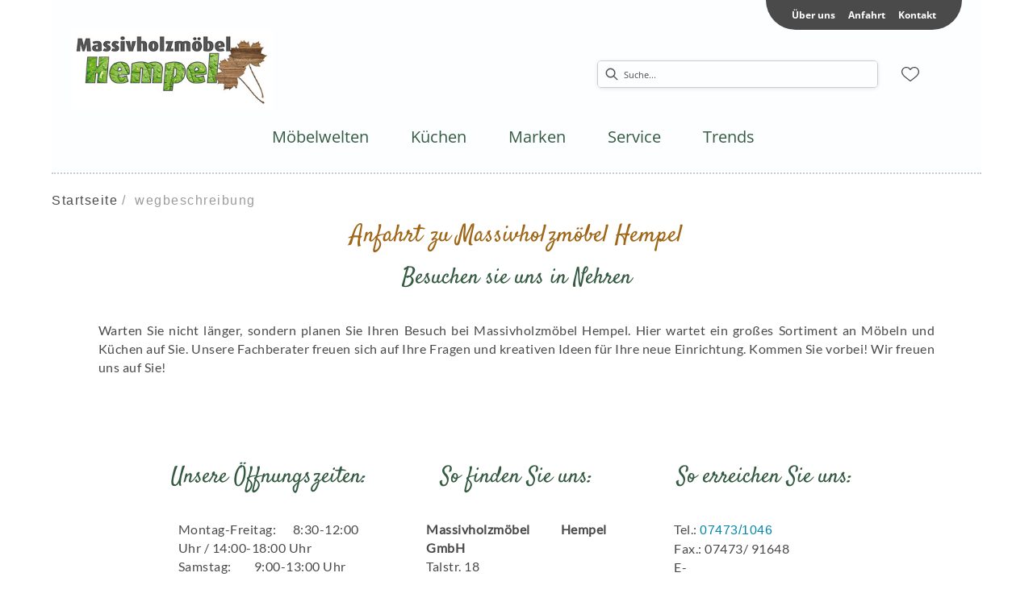

--- FILE ---
content_type: text/css
request_url: https://massivholzmoebel-hempel.de/medias/Hempel-CSS-05102022-1-.css?context=bWFzdGVyfHJvb3R8MjEzNTZ8dGV4dC9jc3N8YUdaakwyZzJNeTg1TVRJeU5EQXdOams0TXprNExtTnpjd3xjMWJlOWE3MmYxY2RiOTBiNzBhM2ZhMTg5MzY2ZTdlZjZiMmYwOTQxMzhjZDVmYTRmOGQ5M2IwMGQ2MjMyYjYw
body_size: 3974
content:
/* satisfy-latin-400-normal*/
@font-face {
  font-family: 'Satisfy';
  font-style: normal;
  font-display: swap;
  font-weight: 400;
  src: url('/fonts/satisfy/satisfy-latin-400-normal.woff2') format('woff2'), url('/fonts/satisfy/satisfy-latin-400-normal.woff') format('woff');
  
}
/* lato-latin-400-normal*/
@font-face {
  font-family: 'Lato';
  font-style: normal;
  font-display: swap;
  font-weight: 400;
  src: url('/fonts/lato/lato-latin-400-normal.woff2') format('woff2'), url('/fonts/lato/lato-latin-400-normal.woff') format('woff');
  
}



/* START MIGRATION-ANPASSUNGEN */

/* GLOBAL */
a, a:hover {
    text-decoration: none !important;
    /* color: #656565; */
}

emv-storefront .DynamicContentPage1Template a,
emv-storefront .DynamicContentPage1Template div,
emv-storefront .DynamicContentPage1Template p,
emv-storefront .DynamicContentPage1Template span,
emv-storefront .DynamicContentPage1Template ul li {
    font-size: 16px;
    letter-spacing: .5px;
    font-family: sans-serif;
}

/* .h1, h1 {
    font-size: 1.5rem;
}
.h2, h2 {
    color: rgb(0, 117, 187) !important;
}
.h3, h3 {
    font-size: 16px;
} */

/* HEADER */
/* Header-Header */
header {
    width: 90%;
    margin: 0 auto;
    box-shadow: unset !important;
    border-bottom: 2px dotted #ccc;
    /* border-bottom: none; */
    margin-bottom: 15px !important;
}
header .header {
    max-width: unset !important;
}

/* Header-Logo */
@media only screen and (min-width: 992px) {
    header .SiteLogo {
        width: 250px;
        height: unset;
        margin: 0 0 10px;
    }
    header .SiteLogo cx-media img {
        transform: unset;
    }
}

/* Header-Searchbox */
header .SearchBox {
    margin: 14px 0 14px auto;
}
header cx-searchbox {
    border: 1px solid #ccc;
    border-radius: 5px;
    box-shadow: 0 1px 5px rgba(0, 0, 0, 0.1);
}
header cx-searchbox > * {
    border-radius: 5px;
}
cx-searchbox label {
    padding: unset !important;
}
cx-searchbox label input {
    padding: 5px;
}
.fa-search {
    position: absolute;
    right: 1rem;
    bottom: .5rem;
    border-left: 1px solid #ccc;
    padding-left: 10px;
}
/* Header-Search-Button */
@media only screen and (max-width: 767px) {
    .fa-search {
        position: unset;
        border: none;
        padding-left: 0;
    }
    /* !!! Anpassen ...App-c?*/
    /* [_nghost-serverApp-c8] label[_ngcontent-serverApp-c8] input[_ngcontent-serverApp-c8] */
    cx-page-slot.SearchBox label.searchbox,
    cx-page-slot.SearchBox input {
        top: 55px !important;
    }
}

/* Header-NavigationBar */
header .NavigationBar {    
    margin: 0 auto;
    max-width: unset !important;
    overflow: unset;
    min-height: 45px;
}
header .NavigationBar {
    padding-top: 10px 25px 0 25px;
}
header .NavigationBar emv-navigation-ui{
    padding-top: 5px;
}
@media only screen and (min-width: 992px) {

    header .NavigationBar emv-navigation-ui .fa-angle-right::before {
    
    content: none !important;
    
    }
    
    }
header .NavigationBar nav a { 
    font-size: 18px;    
}
header .NavigationBar nav a:hover {
    color: #686868;
}
header .NavigationBar nav .nodeItem {
    padding: 0 22px !important;   
}
header .NavigationBar nav .nodeItem a {
    text-decoration: none;
    color: #345a41;
    font-size: 20px;
    text-transform: none;
    font-weight: 400;  
}
header .NavigationBar nav .nodeItem a:hover {
    color: #345a41;
    border-bottom: 5px solid #666;
}
header .NavigationBar nav emv-storefront {
    border-bottom: 4px solid #9c9c9c;
    box-shadow: none !important;
}
.cx-hamburger, .hamburger {
    background-color: transparent !important;
}
@media only screen and (max-width: 1023px) {
    header .NavigationBar nav .nodeItem a {
        color: #000 !important;
        font-size: 24px !important;
    }
}

/* Header-Breadcrumb */
emv-storefront cx-breadcrumb {
      max-width: 90% !important;
      padding: 0 !important;
      padding-bottom: 10px !important;
  }
  emv-storefront cx-breadcrumb span {
    font-family: sans-serif;
    font-size: 16px !important;
    color: #9c9c9c !important;
    font-weight: 400 !important;
  }
/* emv-storefront cx-breadcrumb {
    display: none;
} */

/* CONTENT */
/* Content-PageTemplate*/
.DynamicContentPage1Template {
    /* padding-left: 25px;
    padding-right: 25px;
    padding-bottom: 15px; */
    margin-bottom: 40px;
    word-wrap: break-word;
}
.DynamicContentPage1Template .widthContainer.container__slim {
    max-width: unset !important;
    width: 90%;
    margin: 0 auto;
    padding: unset !important;
}
.DynamicContentPage1Template .widthContainer cx-page-slot {
    max-width: unset !important;
    width: 100%;
}
.DynamicContentPage1Template .widthContainer img:not(.bss-slides img):not([src^="/medias/Punktlinie"]):not(form img) {
    width: unset !important;
}
.DynamicContentPage1Template .widthContainer img {
    max-width: 100%;
}

/* Content-Kontaktformular */
emv-storefront .DynamicContentPage1Template app-emv-contactform form.text-center,
emv-storefront .DynamicContentPage1Template .contact-page-text {
    width: 75%;
    margin: 0 0 20px;
}
@media only screen and (max-width: 991px) {    
    emv-storefront .DynamicContentPage1Template app-emv-contactform form.text-center,
    emv-storefront .DynamicContentPage1Template .contact-page-text {
        width: 100%;
        padding: 20px 20px 0;
    }
}

/* Content-Newsletter-Formular */
/* !!! Anpassen comp_?*/
[data-cmp-id="comp_"] form  .checkbox-inline label {
    display: inline-block;
}
/* !!! Anpassen comp_?*/
[data-cmp-id="comp_"] form img[src*="gdpr_lock.png"] {
    width: 60px !important;
}
input[type="checkbox"], input[type="radio"] {
    margin-top: .2rem;
    margin-left: -1.55rem;
}
/* !!! Anpassen comp_?*/
[data-cmp-id="comp_"] form input:not([type=checkbox]),
[data-cmp-id="comp_"] form select,
[data-cmp-id="comp_"] form textarea {
    width: 100%;
} 
/* !!! Anpassen comp_?*/
[data-cmp-id="comp_"] a {
    color: #000!important;
}

/* Content-InspirationenTippsTrends */
.DynamicContentPage1Template .emv-cp {
    padding: 0 10px 0 25px;
    background: #fff;
}
.DynamicContentPage1Template .emv-cp h1.text-box-heading {
    color: #fff;
    margin-top: 8px;
} 
.DynamicContentPage1Template .emv-cp .cp-heading h2,
.DynamicContentPage1Template .emv-cp .cp-text p,
.DynamicContentPage1Template .emv-cp .text-box-on-image h3 {
    color: #fff;
}
.DynamicContentPage1Template .emv-cp .cp-heading h2 {
    margin-top: 0;
    font-size: 24px;
}
.DynamicContentPage1Template .emv-cp .component.html-box {
    font-family: 'Lato', sans-serif;
    font-size: 16px;
}
.responsive-component .grid-row {
    width: 100%;
    display: -ms-flexbox;
    display: flex;
    -ms-flex-flow: row wrap;
    flex-flow: row wrap;
    -ms-flex-pack: start;
    justify-content: flex-start;
    position: relative;
}
.responsive-component .grid-row.items-2 .row-item {
    width: 50%;
}
.responsive-component .grid-row.items-3 .row-item {
    width: 33.33%;
}
.responsive-component .grid-row .row-item {
    position: relative;
}
.responsive-component .row-item {
    border-right: 15px solid #fff;
}
@media only screen and (max-width: 767px) {
    .cp-teaser .teaser-text {
        position: relative !important;
        bottom: 0 !important;
        left: 0 !important;
        width: 100% !important;
        margin: 0 !important;
        padding: 20px 35px;
    }
    .DynamicContentPage1Template .emv-cp .cp-heading h2 {
        font-size: 22px;
    }
    .text-box-basic.text-box-on-image {
        position: relative !important;
        bottom: 0 !important;
        left: 0 !important;
        width: 100% !important;
        margin: 0 !important;
        padding: 15px 35px 20px !important;
    }
    .text-box-basic .text-box-heading {
        font-size: 1.25rem !important;
        font-weight: 700;
    }.responsive-component .grid-row.items-2 .row-item {
        width: 100%;
    }
    .responsive-component .grid-row.items-3 .row-item {
        width: 100%;
    }
}

/* Content-Button */
/* .button {
    display: inline-block;
}  */

/* Content-Link */
.DynamicContentPage1Template emv-html-box a:not(.button-hempel a),
.DynamicContentPage1Template emv-paragraph a,
.LandingPage2Template emv-html-box a,
.LandingPage2Template emv-paragraph a {
    color: #000 !important;
}

/* Content-Iframe-GoogleMap-YouTube */
/* ! SMARTEDIT - Klasse responsive-component-video zu iframe-Elternelemente hinzufügen  */
.responsive-component-video {
    overflow: hidden;
    position: relative;
    width:100%;
}
.responsive-component-video::after {
    padding-top: 56.25%;
    display: block;
    content: '';
}
.responsive-component-video iframe {
    position: absolute;
    top: 0;
    left: 0;
    width: 100%;
    height: 100%;
}
.responsive-component-video.row-item {
    margin-bottom: 15px;
}
@media only screen and (max-width: 560px) {   
    .responsive-component-video.row-item {
        border-right: none !important;
    }
}
/* Mobile-Iframe-GoogleMap-YouTube */
@media only screen and (max-width: 991px) {   
    .info-box-wrapper .zwei-spalter iframe,
    .component iframe,
    .component.html-box iframe {
        width: 100%;
    }
}

/* SLIDER */

.bss-slides {
    background: #000;
    position: relative;
    display: block;
}
.bss-slides:focus {
    outline: 0;
}
.bss-slides figure {
    position: absolute;
    top: 0;
    width: 100%;
}
.bss-slides figure:first-child {
    position: relative;
}
.bss-slides figure img {
    opacity: 0;
    -webkit-transition: opacity 1.2s;
    transition: opacity 1.2s;
    position: relative;
    /*-webkit-backface-visibility: hidden;
    backface-visibility: hidden;
    */
}
.bss-slides .bss-show {
    z-index: 3;
}
.bss-slides .bss-show img {
    opacity: 1;
    /* -webkit-backface-visibility: hidden;
    backface-visibility: hidden;*/
}
.bss-slides figcaption {
    position: absolute;
    font-family: sans-serif;
    font-size: .8em;
    bottom: .75em;
    right: .35em;
    padding: .25em;
    color: #fff;
    background: #000;
    background: rgba(0, 0, 0, .25);
    border-radius: 2px;
    opacity: 0;
    -webkit-transition: opacity 1.2s;
    transition: opacity 1.2s;
}
.bss-slides .bss-show figcaption {
    z-index: 2;
    opacity: 1;
}
.bss-slides figcaption a {
    color: #fff;
}
.bss-next, .bss-prev {
    color: #fff;
    position: absolute;
    background: #000;
    background: rgba(0, 0, 0, .6);
    top: 50%;
    z-index: 4;
    font-size: 2em;
    margin-top: -1.2em;
    opacity: .5;
    -webkit-user-select: none;
    -moz-user-select: none;
    -ms-user-select: none;
    user-select: none;
}
.bss-next:hover, .bss-prev:hover {
    cursor: pointer;
    opacity: 1;
}
.bss-next {
    right: 0;
    padding: 10px 5px 15px 10px;
    border-top-left-radius: 3px;
    border-bottom-left-radius: 3px;
}
.bss-prev {
    left: 0;
    padding: 10px 10px 15px 5px;
    border-top-right-radius: 3px;
    border-bottom-right-radius: 3px;
}
/* The dots/bullets/indicators */
.bss-dot-container {
    text-align: center;
    position: absolute;
    bottom: 30px;
    width: 100%;
    z-index: 10000;
}
.bss-dot-element {
    cursor: pointer;
    height: 15px;
    width: 15px;
    margin: 0 2px;
    background-color: #bbb;
    border-radius: 50%;
    display: inline-block;
    transition: background-color 0.6s ease;
}
.bss-active, .bss-dot-element:hover {
    background-color: #717171;
}
.bss-fullscreen {
    display: block;
    width: 24px;
    height: 24px;
    background: rgba(0, 0, 0, .3) url(https://leemark.github.io/better-simple-slideshow/img/arrows-alt_ffffff_64.png);
    -webkit-background-size: contain;
    background-size: contain;
    position: absolute;
    top: 5px;
    left: 5px;
    cursor: pointer;
    opacity: .3;
}
.bss-fullscreen:hover {
    opacity: .8;
}
:-webkit-full-screen .bss-fullscreen {
    background: rgba(0, 0, 0, .4) url(https://leemark.github.io/better-simple-slideshow/img/compress_ffffff_64.png);
    -webkit-background-size: contain;
    background-size: contain;
}
:-moz-full-screen .bss-fullscreen {
    background: rgba(0, 0, 0, .4) url(https://leemark.github.io/better-simple-slideshow/img/compress_ffffff_64.png);
    background-size: contain;
}
:-ms-fullscreen .bss-fullscreen {
    background: rgba(0, 0, 0, .4) url(https://leemark.github.io/better-simple-slideshow/img/compress_ffffff_64.png);
    background-size: contain;
}
:full-screen .bss-fullscreen {
    background: rgba(0, 0, 0, .4) url(https://leemark.github.io/better-simple-slideshow/img/compress_ffffff_64.png);
    -webkit-background-size: contain;
    background-size: contain;
}
:-webkit-full-screen .bss-fullscreen {
    background: rgba(0, 0, 0, .4) url(https://leemark.github.io/better-simple-slideshow/img/compress_ffffff_64.png);
    -webkit-background-size: contain;
    background-size: contain;
}
:-moz-full-screen .bss-fullscreen {
    background: rgba(0, 0, 0, .4) url(https://leemark.github.io/better-simple-slideshow/img/compress_ffffff_64.png);
    background-size: contain;
}
:-ms-fullscreen .bss-fullscreen {
    background: rgba(0, 0, 0, .4) url(https://leemark.github.io/better-simple-slideshow/img/compress_ffffff_64.png);
    background-size: contain;
}
:fullscreen .bss-fullscreen {
    background: rgba(0, 0, 0, .4) url(https://leemark.github.io/better-simple-slideshow/img/compress_ffffff_64.png);
    -webkit-background-size: contain;
    background-size: contain;
}

/* Slider-Individuell */
.bss-slides {
    background: none;
    text-align: center;
}

/* MOBILE */
/* @media only screen and (max-width: 767px) {
}
@media only screen and (max-width: 991px) {
}
@media only screen and (min-width: 992px) {
} */

/* INDIVIDUELL */
.component.html-box {
    margin-bottom: 15px;
}
.info-box-wrapper .infobox h3,
.info-box-wrapper .infobox .ikon h3 {
    margin-bottom: 0;
}
.button-hempel a {
    font-family: 'Lato', sans-serif !important;
    padding: 10px;
    color: #345a41 !important;
    background-color: #fff;
    white-space: nowrap;
    border: 2px solid #345a41;
    text-decoration: none;
    display: inline-block;
    margin: 10px 0;
}
@media only screen and (min-width: 992px) {
    nav > div > cx-generic-link,
    nav > div > emv-generic-link {
        padding: 20px 0;
    }
}
emv-storefront .DynamicContentPage1Template .contentleft {
    width: 59vw;
    margin: 0 25px;
    padding-bottom: 1px;
    min-height: 911px;
}
emv-storefront .DynamicContentPage1Template .contentleft .component h1 {
    padding-bottom: 20px;
}
emv-storefront .DynamicContentPage1Template h2 {
    text-align: center;
    padding-bottom: 18px;
    font-family: 'Satisfy', cursive;
    font-size: 28px;
    font-weight: 300;
    line-height: 34px;
    color: #345a41;
}
emv-storefront .DynamicContentPage1Template p,
emv-storefront .DynamicContentPage1Template .content {
    text-align: center;
    margin-left: 5%;
    margin-right: 5%;
    line-height: 23px;
    font-family: 'Lato', sans-serif;
}
.h1 + *, .h2 + *, .h3 + *, h1 + *, h2 + *, h3 + *, img + *, ol + *, p + *, ul + * {
    margin-top: 18px;
}

emv-storefront .DynamicContentPage1Template .rightmenu.atBottom {
    top: initial;
    bottom: 0;
}
emv-storefront .DynamicContentPage1Template .rightmenu.allinone {
    margin: 0 25px 25px 0;
    display: inline-block;
    vertical-align: top;
    /* float: right; */
    position: absolute;
    right: 0;
    top: 40px;
    z-index: 100;
}
emv-storefront .DynamicContentPage1Template .rightmenu {
    width: 24vw;
    display: inline-block;
}
.boxed:not(.image-box) {
    border: 1px solid #ccc !important;
    display: inline-block;
}
.info-box .content .picture {
    float: left;
    width: 30%;
    height: 100%;
    padding: 5%;
    padding-right: 5%;
    padding-right: 0;
}
.info-box .content .picture a::before {
    display: none;
}
.info-box .content .picture img {
    width: 100%;
    max-height: 100%;
}
.info-box .content .picture + .text {
    float: left;
    width: 70%;
}
.info-box .content .text {
    position: relative;
    float: none;
    width: 100%;
    height: 100%;
    padding: 5%;
    font-size: 12px;
    line-height: 1.25;
}
.gesundes-schlafen {
    margin-bottom: 18px;
}
@media only screen and (max-width: 992px) {
    emv-storefront .DynamicContentPage1Template .rightmenu.allinone {
        position: unset !important;
        width: 100%;
    }
    .boxed:not(.image-box) {
        width: 100%;
    }
    emv-storefront .DynamicContentPage1Template .contentleft {
        width: 100%;
        margin: 0 auto;
        padding-bottom: 1px;
        min-height: unset !important;
    }
    .image-box {
        text-align: center;
        margin-bottom: 18px;
    } 
    .DynamicContentPage1Template .widthContainer img {
        width: 100%;
    }
}
emv-storefront .DynamicContentPage1Template p, emv-storefront .DynamicContentPage1Template .content, emv-storefront .DynamicContentPage1Template .drei-spalter.info-box center {
    text-align: justify !important;
}
emv-storefront .DynamicContentPage1Template h1 {
    padding-bottom: 0 !important;
}
[data-cmp-id="comp_0000ABA0"] {
    margin-top: 20px;
} 
/* .col-6 {
    padding-right: 0;
    padding-left: 0;
} */

/* ENDE MIGRATION-ANPASSUNGEN */

body emv-storefront .nav nav {
    padding: 20px 0;
}

body emv-storefront .nav .topnav li a {
    text-transform: none;
    font-family: 'Lato', sans-serif;
    font-weight: 400;
    font-size: 20px;
    color: #345a41;
    padding: 5px 25px;
}

body emv-storefront header.sticky-header .outerNav ul.topnav li a {
    text-transform: none;
    font-family: 'Lato', sans-serif;
    font-weight: 400;
    font-size: 18px;
    color: #345a41;
}

body emv-storefront .nav .topnav li .subnav a {
    text-transform: none;
    font-family: 'Lato', sans-serif;
    font-weight: 400;
    font-size: 16px;
    color: #345a41;
}

@media only screen and (max-width: 1279px) {
    .info-box-wrapper {
        width: 100%!important
    }
    .drei-spalter {
        width: 100%!important;
    }
    .drei-spalter-cross {
        width: 80%!important;
    }
    .zwei-spalter {
        width: 100%!important;
        max-width: unset!important;
    }
    .vier-spalter {
        width: 100%!important;
    }
    .second-row-left {
        order: 2
    }
    .second-row-right {
        order: 1
    }
}

.info-box-wrapper {
    display: flex;
    flex-flow: row wrap;
    justify-content: space-between;
    width: 80%;
    margin: 0 auto;
    text-align: center;
    align-items: center;
}

.info-box {
    margin: 0% auto;
    text-align: center;
}

.content {
    margin: 5% 1%;
    font-family: 'Titillium Web', sans-serif!important;
    line-height: 25px!important;
    font-size: 16px!important;
}

.drei-spalter {
    width: 30%;
    align-self: flex-start;
}

.drei-spalter-cross {
    width: 20%;
    align-self: flex-start;
}

.zwei-spalter {
    width: 49%;
    max-width: 960px;
}

.vier-spalter {
    width: 23%;
    align-self: flex-start;
}

emv-storefront .DynamicContentPage1Template h1 {
    text-align: center;
    padding-bottom: 18px;
    font-family: 'Satisfy', cursive;
    font-size: 30px;
    font-weight: 500;
    line-height: 34px;
    color: #9e6617;
}

emv-storefront .DynamicContentPage1Template h2 {
    text-align: center;
    padding-bottom: 18px;
    font-family: 'Satisfy', cursive;
    font-size: 28px;
    font-weight: 300;
    line-height: 34px;
    color: #345a41;
}

emv-storefront .DynamicContentPage1Template h3 {
    text-align: center;
    padding-bottom: 18px;
    font-family: 'Satisfy', cursive;
    font-size: 25px;
    line-height: 34px;
    font-weight: 300;
    color: rgb(102, 102, 102);
}

emv-storefront .DynamicContentPage1Template p, emv-storefront .DynamicContentPage1Template .content {
    text-align: center;
    margin-left: 5%;
    margin-right: 5%;
    line-height: 23px;
    font-family: 'Lato', sans-serif;
}

@media only screen and (max-width: 680px) {
    emv-storefront .DynamicContentPage1Template p {
        text-align: justify;
        margin-left: 0;
        margin-right: 0;
        line-height: 23px;
        font-family: 'Lato', sans-serif;
    }
}

.button-hempel {
    padding-bottom: 25px;
}

.button-hempel a {
    font-family: 'Lato', sans-serif!important;
    padding: 10px;
    color: #345a41;
    background-color: #fff;
    white-space: nowrap;
    border: 2px solid #345a41;
    text-decoration: none;
    display: inline-block;
    margin: 10px 0;
}

emv-storefront .DynamicContentPage1Template .info-box .content h2 {
    font-size: 28px
}

--- FILE ---
content_type: text/javascript
request_url: https://massivholzmoebel-hempel.de/main-23MU2UP2.js
body_size: 68381
content:
import{a as Dl,b as zl,c as Ka}from"./chunk-YYTCOXWA.js";import{a as Cc,b as bc}from"./chunk-KJSK3IIB.js";import{a as pc}from"./chunk-BD47PYZH.js";import{a as Yl,b as so,d as gc,t as Jt,u as vc,x as fc}from"./chunk-5IMSR3HH.js";import{a as hc,b as yc}from"./chunk-W3YS5R4K.js";import{b as Wl,e as Zl}from"./chunk-BFWS5E4O.js";import{a as Ll,b as Vl,c as jl,d as io}from"./chunk-UYR5R63C.js";import{a as Gl,b as he}from"./chunk-XXMKV34M.js";import{a as ql,b as Hl,c as ao,d as Ot,e as oo,f as Ft}from"./chunk-SDE4JDVP.js";import{a as Ya,b as Ul}from"./chunk-MLVDMHAD.js";import{a as Ql}from"./chunk-TCKWDTIU.js";import{a as rc,d as ic,o as nc}from"./chunk-UCC27M5K.js";import{a as sc,c as lc}from"./chunk-7LNGEGLN.js";import{A as tc,B as ac,E as oc,g as Jl,j as Xl,k as ec,z as $t}from"./chunk-PA7KJQAJ.js";import{a as cc,b as dc}from"./chunk-VBZGWSDO.js";import{a as no}from"./chunk-JDSGCRQV.js";import{a as mc,b as uc}from"./chunk-E5Z75FP3.js";import{a as Ol}from"./chunk-AQLCG6MO.js";import"./chunk-K5HRFBHJ.js";import{a as $l}from"./chunk-KDKPZW6L.js";import{a as fe}from"./chunk-JVU3PGJV.js";import{a as Za}from"./chunk-ISC4RXHC.js";import{a as Fl}from"./chunk-V7K7WZYQ.js";import{a as Cd}from"./chunk-BABFM3FS.js";import{a as Ui}from"./chunk-Z7ZWLOLU.js";import{a as Kl}from"./chunk-GP6R43EO.js";import{a as ht,b as ro,c as be}from"./chunk-M6JBBQSA.js";import{a as We}from"./chunk-DO3E424H.js";import{b as Nl,c as nt,d as Rl}from"./chunk-WLJQMXRR.js";import{a as st,b as ct}from"./chunk-D7OEADCR.js";import"./chunk-4M7JD4U6.js";import{a as lt}from"./chunk-JKG3YRD5.js";import{a as te}from"./chunk-IYA7HSRX.js";import{a as Ie}from"./chunk-23GXWRUS.js";import"./chunk-BYXBJQAS.js";import{a as Bl}from"./chunk-T6ZRRPBW.js";import"./chunk-XOWCNQ6I.js";import{a as Qa,b as Ja,c as Xa,d as eo,e as to}from"./chunk-MUYNAYUB.js";import{a as Le,b as Me}from"./chunk-XYTWWVNQ.js";import{a as Wa}from"./chunk-BP5PW5TS.js";import{a as Ga}from"./chunk-22D3SO2I.js";import{a as xl,b as Ua}from"./chunk-OUMI77CW.js";import{Aa as Lt,Ab as Qs,B as ws,C as Ps,Ca as Rs,E as Ea,Eb as Js,F as Aa,Fa as Na,Fb as Xs,G as Qt,Gb as Ba,H as Es,Hb as el,I as xt,Ib as tl,J as As,Jb as Bi,Kb as al,L as Ts,Lb as ol,Mb as rl,Nb as qa,O as Ms,Ob as il,P as Ta,Pb as Ha,Q as He,Qb as nl,Rb as sl,S as Ae,Sa as Ls,Sb as ll,T as ft,Ta as Os,Tb as cl,U as Is,Ua as Ra,Ub as dl,V as rt,Va as Fs,Vb as ml,W as Ma,Wa as $s,Wb as ul,X as Ia,Xa as Vs,Xb as pl,Yb as gl,Za as La,_ as W,_b as vl,aa as Dt,ba as xa,bc as fl,ca as zt,cb as Oa,cc as hl,da as Te,dc as yl,ea as xs,ec as Cl,fa as Ge,ga as it,gc as bl,hb as js,hc as _l,ia as Ue,ic as qi,ja as Re,ka as Nt,kc as kl,lc as Sl,ma as Da,mc as wl,nb as Bs,nc as Pl,oa as za,ob as qs,oc as El,pa as Ds,pb as Hs,pc as Al,qa as zs,qb as Us,qc as Tl,ra as Ns,rb as Ks,rc as Ml,sb as Gs,sc as Il,tb as Fa,ub as Ws,uc as Hi,vb as $a,wb as Va,x as ks,xa as Rt,xb as Zs,y as Ss,yb as Ys,zb as ja}from"./chunk-NLRYXR4D.js";import{$a as f,$f as ls,Ab as m,Ac as wn,Ae as St,B as pe,Bb as g,Ca as Ye,Cb as P,Cf as Pt,Db as E,Df as ts,Ea as Qe,Eb as ae,Ef as as,Eg as vs,Fb as q,G as ln,Gc as Ce,Hb as R,Hc as G,He as Yn,Hg as X,Ib as s,Ic as _,Ie as Qn,If as os,Ig as ie,J as cn,Ja as Z,Jb as bn,Jd as va,K as bt,Kb as _n,La as we,Lb as je,Me as Jn,N as na,Na as vn,Nc as ce,O as dn,Oa as fn,Ob as Xe,Oc as w,Og as fs,Pa as n,Pb as et,Pd as jn,Pf as ha,Qb as tt,Qf as ya,R as mn,Sc as Pn,Sf as Et,Sg as hs,T as un,Td as Bn,Tf as rs,Tg as ys,Ua as hn,Ub as A,Uc as En,Uf as is,Ug as _a,Va as _t,Vb as b,Vc as j,Vf as ns,Wa as T,Wb as Y,Wc as An,Wd as x,Wf as ji,Xb as O,Xc as Fi,Xd as J,Xf as ss,Xg as Cs,Y as sa,Yb as ma,Yc as Tn,Yd as re,Z as ve,Zc as Mn,Zd as Vi,Zg as ka,_c as In,_f as At,a as ke,aa as la,ab as C,ag as cs,ah as Sa,b as ia,bb as yn,bc as Ri,bd as xn,bg as ds,bh as wa,cb as ze,cc as Li,cd as Dn,cf as wt,cg as ms,ch as Pa,d as Ct,db as M,dc as Oi,dd as zn,dh as bs,eb as c,ec as ua,ed as ga,ee as qn,fc as Ee,fd as Nn,fe as Hn,ga as F,gb as Cn,gc as U,gd as Rn,ha as y,hc as gt,hd as Ln,ia as Ni,ic as Ve,id as On,ig as us,ja as z,jd as Fn,ka as D,kb as oe,kc as kn,ke as me,lb as i,lc as u,m as Se,mb as se,mc as p,n as on,nb as V,nc as Ne,nd as kt,ob as Je,oc as vt,oe as Un,of as fa,pa as ca,pb as le,pc as K,pe as Kn,pf as Xn,pg as at,ph as _s,q as L,qa as k,qb as ge,qd as $i,qe as Gn,r as ne,ra as S,rb as da,rc as Sn,rd as $n,rg as ot,s as rn,sc as pa,sg as Tt,ta as I,td as Vn,tg as Mt,u as nn,ub as pt,ug as Ca,va as pn,vd as Be,ve as Wn,vf as es,vg as ps,wd as qe,xg as ba,ya as gn,yd as de,yg as It,z as sn,zb as d,ze as Zn,zg as gs}from"./chunk-5TEKR4T2.js";import{a as ue,b as _e,e as yd}from"./chunk-EQDQRRRY.js";var FR=yd(Cd());var lo=class t{static \u0275fac=function(e){return new(e||t)};static \u0275mod=C({type:t});static \u0275inj=y({imports:[de.forRoot([{path:"search/*",redirectTo:"/search",pathMatch:"full"}],{scrollOffset:[0,70]})]})};var JC=new Ni("REQUEST"),co=new Ni("RESPONSE");var kd=["settings","loadNotShowing","loadShowing"],Sd=["consentapproved","consentrejected","consentcustom"],Vt=class t extends wt{constructor(e,o,r,l,h,N,B){super(e,o);this.windowRef=r;this.emvCallbackService=l;this.renderer=h;this.emvMediaService=N;this.emvConsentManagementService=B;this.unlistener=()=>{}}unlistener;ngOnDestroy(){this.unlistener()}setCustomStyles(e){let o=this.renderer.createElement("style"),r=this.windowRef.document.getElementsByTagName("head")[0];o.innerHTML=e,this.renderer.appendChild(r,o)}setupConsentManagementScript(e){if(e=this.getProperCmpId(e),e)if(this.unlistener=this.renderer.listen("window","cmpEvent",o=>{if(o.detail?.type){let r=o.detail.type;kd.includes(r)?this.emvConsentManagementService.updateInited():Sd.includes(r)&&this.windowRef.location.reload()}}),this.emvConsentManagementService.cmpExists())this.emvConsentManagementService.updateInited();else{let o=this.windowRef.document.getElementsByTagName("head")[0],r=this.renderer.createElement("script"),l="https://cdn.consentmanager.net/delivery/autoblocking/"+e+".js";this.renderer.setAttribute(r,"type","text/javascript"),this.renderer.setAttribute(r,"src",l),this.renderer.setAttribute(r,"data-cmp-host","delivery.consentmanager.net"),this.renderer.setAttribute(r,"data-cmp-cdn","cdn.consentmanager.net"),this.renderer.setAttribute(r,"data-cmp-codesrc","1"),this.renderer.setAttribute(r,"data-cmp-ab","1"),this.renderer.insertBefore(o,r,o.getElementsByTagName("meta")[0])}}setupResourceScripts(e){let o=this.windowRef.document.URL.match(Ie.TEST_RESOURCES_PATTERN)||!1;o&&e.externalResourcesTest&&this.createScripts(e.externalResourcesTest),o===!1&&e.externalResources&&this.createScripts(e.externalResources)}createScripts(e){e.forEach(o=>{this.createMediaResource(o)})}createMediaResource(e){let o=`externalResource-${e.code}`,r=this.windowRef.document.getElementById(o),l=e.position?this.windowRef.document.getElementsByTagName(e.position.toString())[0]:null;if(!r&&l){let h=null;e.location==="INTERNAL"?h=e.mime?.includes("javascript")?"JS":"CSS":h=e.type,h==="JS"?this.createhtmlTagResource(e,"script",l):h==="CSS"?this.createhtmlTagResource(e,"link",l):this.createThirdPartyExternalResource(e,l)}}createhtmlTagResource(e,o,r){let l=this.getMediaUrl(e);if(l&&e.position){let h=this.renderer.createElement(o);this.renderer.setAttribute(h,"id",`externalResource-${e.code}`),h instanceof HTMLLinkElement&&(this.renderer.setAttribute(h,"href",l),this.renderer.setAttribute(h,"rel","stylesheet"),this.renderer.setAttribute(h,"type","text/css")),h instanceof HTMLScriptElement&&(this.renderer.setAttribute(h,"src",l),this.renderer.setAttribute(h,"type","text/javascript")),this.emvCallbackService.addLock(h.id),h.onload=()=>{this.emvCallbackService.removeLock(h.id)},this.renderer.appendChild(r,h)}}createThirdPartyExternalResource(e,o){if(e.scriptType==="SCRIPT"){let r=this.renderer.createElement("script");r.onload=()=>{},this.renderer.setAttribute(r,"id",`externalResource-${e.code}`),e.url&&(this.renderer.setAttribute(r,"src",e.url),e.type==="GOOGLEANALYTICS"&&this.renderer.setAttribute(r,"async","")),e.scriptValue&&this.renderer.setProperty(r,"innerHTML",e.scriptValue),e.position&&this.renderer.appendChild(o,r)}if(e.scriptType==="NOSCRIPT"){let r=this.renderer.createElement("noscript");if(r.onload=()=>{},this.renderer.setAttribute(r,"id",`externalResource-${e.code}`),e.url&&(e.type!=="GOOGLETAGMANAGER"&&this.renderer.appendChild(o,r),e.type==="FACEBOOKPIXEL")){let l=this.renderer.createElement("img");this.renderer.setAttribute(l,"height","1"),this.renderer.setAttribute(l,"width","1"),this.renderer.setStyle(l,"display","none"),this.renderer.setAttribute(l,"src",e.url),this.renderer.appendChild(o,l)}}}getMediaUrl(e){if(e.url)return e.location==="INTERNAL"?this.emvMediaService.getMediaUrl(e.url):e.url}getProperCmpId(e){let o,r=e?e.replace(/\s/g,"").split(","):[],l=this.windowRef?.location?.origin;if(l){let h=l.indexOf(".mypos-sp.europa-moebel")!==-1||l.indexOf(".loc.europa-moebel")!==-1;r.length===1?h||(o=r[0]):r.length===2&&(h?o=r[1]:o=r[0])}return o}static \u0275fac=function(o){return new(o||t)(z(wn),z(Qe),z(me),z(ht),z(_t),z(Ua),z(Ka))};static \u0275prov=F({token:t,factory:t.\u0275fac,providedIn:"root"})};var jt=class t{navState=new Ct({});navState$=this.navState.asObservable();setNavState(a){this.navState.next(a)}static \u0275fac=function(e){return new(e||t)};static \u0275prov=F({token:t,factory:t.\u0275fac,providedIn:"root"})};var Oe=class t extends nt{winRef=D(me);SE_PERSPECTIVE_STATUS_ADVANCED="se.cms.perspective.advanced";SE_PERSPECTIVE_STATUS_BASIC="se.cms.perspective.basic";smModeBehavier=new Ct(this.isCurrentPageInEditMode(this.SE_PERSPECTIVE_STATUS_ADVANCED));smEditMode$=this.smModeBehavier.asObservable();detectSmartEditPerspectiveContext(){this.winRef.nativeWindow&&this.winRef.nativeWindow.addEventListener("message",a=>{if("EVENT_QP_PERSPECTIVE_CHANGE".includes(a?.data?.eventId)){let e=a?.data?.data?.perspective;this.smModeBehavier.next(this.isCurrentPageInEditMode(e))}})}isCurrentPageInEditMode(a){return this.isLaunchedInSmartEdit()?a===this.SE_PERSPECTIVE_STATUS_ADVANCED||a===this.SE_PERSPECTIVE_STATUS_BASIC:!1}static \u0275fac=(()=>{let a;return function(o){return(a||(a=I(t)))(o||t)}})();static \u0275prov=F({token:t,factory:t.\u0275fac,providedIn:"root"})};var mo=class t extends xa{constructor(e,o,r,l,h){super(e,o,r,l);this.ecms=e;this.econfig=o;this.ebreakpointService=r;this.eunifiedInjector=l;this.cmsService=h}get page$(){return this.cmsService.isLaunchedInSmartEdit()?super.page$:super.page$.pipe(dn("pageId"))}static \u0275fac=function(o){return new(o||t)(z(at),z(As),z(Dt),z(Jn),z(nt))};static \u0275prov=F({token:t,factory:t.\u0275fac,providedIn:"root"})};function Pd(t,a){if(t&1&&(d(0,"li"),g(1,"emv-media",4),m()),t&2){let e=a.$implicit;n(),i("container",e)}}function Ed(t,a){if(t&1&&(d(0,"div",2)(1,"ul"),c(2,Pd,2,1,"li",3),m()()),t&2){let e=s().ngIf;n(2),i("ngForOf",e.paymentIcons)}}function Ad(t,a){if(t&1&&(P(0),c(1,Ed,3,1,"div",1),E()),t&2){let e=a.ngIf;n(),i("ngIf",e.paymentIcons)}}var uo=class t{#e=D(te);baseSite$=this.#e.getBaseSiteData();static \u0275fac=function(e){return new(e||t)};static \u0275cmp=f({type:t,selectors:[["payment-footer-block"]],standalone:!1,decls:2,vars:3,consts:[[4,"ngIf"],["class","paymentModes",4,"ngIf"],[1,"paymentModes"],[4,"ngFor","ngForOf"],[3,"container"]],template:function(e,o){e&1&&(c(0,Ad,2,1,"ng-container",0),u(1,"async")),e&2&&i("ngIf",p(1,1,o.baseSite$))},dependencies:[G,_,st,w],styles:["@media (max-width: 767px){[_nghost-%COMP%]     .paymentModes{display:flex;justify-content:center;margin-bottom:16px}}[_nghost-%COMP%]     ul{display:flex;gap:8px;align-items:center}[_nghost-%COMP%]     ul li{list-style-type:none}[_nghost-%COMP%]     ul li emv-media{position:relative;display:flex;align-items:center}[_nghost-%COMP%]     ul li emv-media img{width:60px}"]})};function Md(t,a){t&1&&(d(0,"div",24)(1,"section",2)(2,"div",25)(3,"div",26)(4,"div",27),b(5,"Zahlungsarten"),m(),g(6,"payment-footer-block"),m()()()())}function Id(t,a){t&1&&g(0,"payment-footer-block",28)}var po=class t{#e=D(te);hasShop$=this.#e.hasShop();static \u0275fac=function(e){return new(e||t)};static \u0275cmp=f({type:t,selectors:[["emv-footer"]],standalone:!1,decls:34,vars:6,consts:[[1,"footer_top","footer_style"],["position","FooterSlotFull"],[1,"page_layout_centered_slim"],[1,"row"],[1,"col-md-12"],["position","FooterSlot100"],["position","FooterNavigation"],[1,"col-md-3"],["position","FooterOpeningTime"],[1,"col-md-3","offset-md-6","col-xs-12"],["position","FooterSocialMedia"],[1,"col-12"],[1,"footer_block","badges"],["position","FooterBadge"],["class","footer_middle footer_style",4,"ngIf"],[1,"footer_bottom"],["position","Footer2SlotFull"],["position","Footer2Slot100"],[1,"col-md-9","col-sm-12","col-xs-12"],["id","disclaimer"],["position","FooterLegalLinksNav"],["class","d-block d-md-none",4,"ngIf"],["position","FooterPriceDisclaimer"],[1,"col-md-3","col-sm-12","col-xs-12","customDealerLayoutContent"],[1,"footer_middle","footer_style"],[1,"d-none","d-md-flex"],[1,"footer_block","noBorder"],[1,"emv-headline","h4"],[1,"d-block","d-md-none"]],template:function(e,o){e&1&&(d(0,"div",0),g(1,"cx-page-slot",1),d(2,"section",2)(3,"div",3)(4,"div",4),g(5,"cx-page-slot",5),m()(),d(6,"div",3)(7,"div",4),g(8,"cx-page-slot",6),m()(),d(9,"div",3)(10,"div",7),g(11,"cx-page-slot",8),m(),d(12,"div",9),g(13,"cx-page-slot",10),m(),d(14,"div",11)(15,"div",12),g(16,"cx-page-slot",13),m()()()()(),c(17,Md,7,0,"div",14),u(18,"async"),d(19,"div",15),g(20,"cx-page-slot",16),d(21,"section",2)(22,"div",3)(23,"div",4),g(24,"cx-page-slot",17),m()(),d(25,"div",3)(26,"div",18)(27,"div",19),g(28,"cx-page-slot",20),c(29,Id,1,0,"payment-footer-block",21),u(30,"async"),g(31,"cx-page-slot",22),m()(),d(32,"div",23),g(33,"cx-page-slot",10),m()()()()),e&2&&(n(17),i("ngIf",p(18,2,o.hasShop$)),n(12),i("ngIf",p(30,4,o.hasShop$)))},dependencies:[_,Te,uo,w],styles:[`emv-footer .row{margin-left:0!important;margin-right:0!important}emv-footer .row div[class*=col-]{padding-left:0!important;padding-right:0!important}emv-footer .footer_top .row,emv-footer .footer_top cx-page-slot{height:100%}emv-footer .footer_top .badges{position:relative;display:flex;flex-direction:column;height:100%;margin-top:var(--emv-spacing-md)}@media (max-width: 767px){emv-footer .footer_top .badges{margin-top:0}}emv-footer .footer_top .badges .FooterBadge{gap:50px;justify-content:start}emv-footer .footer_middle{border-top:1px solid white}@media (max-width: 767px){emv-footer .footer_middle{margin-top:0}}@media (max-width: 767px){emv-footer .footer_bottom{padding-top:var(--emv-spacing-md)}}@media (max-width: 767px){emv-footer .footer_bottom .FooterSocialMedia{margin-top:var(--emv-spacing-xl)}}emv-footer .footer_bottom ul li a{color:#fff}emv-footer section.page_layout_centered_slim{padding:var(--emv-spacing-md)}@media (max-width: 767px){emv-footer section.page_layout_centered_slim{padding-top:0;padding-bottom:0}}emv-footer section.page_layout_centered_slim .footer_block{height:100%}emv-footer section.page_layout_centered_slim .footer_block .listwrapper li{line-height:1.8}@media (max-width: 767px){emv-footer section.page_layout_centered_slim .footer_block{border-left:none;padding-left:0;border-bottom:1px solid #e7e6e6}emv-footer section.page_layout_centered_slim .footer_block.noBorder{border-bottom:0}emv-footer section.page_layout_centered_slim .footer_block .listwrapper{display:none;margin-left:var(--emv-spacing-md);margin-bottom:var(--emv-spacing-xs)}emv-footer section.page_layout_centered_slim .footer_block .listwrapper.active{display:block}emv-footer section.page_layout_centered_slim .footer_block .emv-headline{padding:var(--emv-spacing-sm) 0;margin-top:0}emv-footer section.page_layout_centered_slim .footer_block .emv-headline:hover{cursor:pointer}emv-footer section.page_layout_centered_slim .footer_block .emv-headline:hover i{color:#fff}emv-footer section.page_layout_centered_slim .footer_block .emv-headline i{display:inline-block;right:0;position:absolute}}
`],encapsulation:2})};var Dd={header_top:["TopHeader","SiteLinks"],header_middle:[{left:["SiteLogo"]},{center:["SearchBox"]},{right:["StoreLocator","WishList","HeaderTeaserIcon","MiniCart"]}],header_bottom:["NavigationBar"]},zd={header_top:["TopHeader","SiteLinks"],header_middle:[{left:["SearchBox"]},{center:["SiteLogo"]},{right:["StoreLocator","WishList","HeaderTeaserIcon","MiniCart"]}],header_bottom:["NavigationBar"]},go={layoutSection:"navigation",header_top:["TopHeader","SiteLinks"],header_middle:[{left:["SiteLogo"]},{right:["StoreLocator","WishList","HeaderTeaserIcon","MiniCart","PreHeader"]}],header_bottom:["SearchBox"]},Sc={skin4:{desktop:Dd,tablet:go,mobile:go},skin5:{desktop:zd,tablet:go,mobile:go}};var Nd=["fixedHeaderPart"],Rd=["solidHeaderPart"];function Ld(t,a){if(t&1&&g(0,"cx-page-layout",12),t&2){let e=s().ngIf,o=s();i("section",o.layout[e].layoutSection)}}function Od(t,a){if(t&1&&g(0,"cx-page-slot",13),t&2){let e=a.$implicit;i("position",e)}}function Fd(t,a){if(t&1&&g(0,"cx-page-slot",13),t&2){let e=a.$implicit;i("position",e)}}function $d(t,a){if(t&1&&(d(0,"div"),c(1,Fd,1,1,"cx-page-slot",6),m()),t&2){let e=a.$implicit;ge("",e.key," d-flex align-items-center"),n(),i("ngForOf",e.value)}}function Vd(t,a){if(t&1&&(P(0),c(1,$d,2,4,"div",14),u(2,"keyvalue"),E()),t&2){let e=a.$implicit;n(),i("ngForOf",p(2,1,e))}}function jd(t,a){if(t&1&&g(0,"cx-page-slot",15),t&2){let e=a.$implicit;i("position",e)}}function Bd(t,a){if(t&1&&(P(0),c(1,Ld,1,1,"cx-page-layout",3),d(2,"div",4,0)(4,"div",5),c(5,Od,1,1,"cx-page-slot",6),m()(),d(6,"div",7,1)(8,"div",8)(9,"div",5),c(10,Vd,3,3,"ng-container",9),m()(),d(11,"div",10),c(12,jd,1,1,"cx-page-slot",11),m()(),E()),t&2){let e=a.ngIf,o=s();n(),i("ngIf",o.layout[e].layoutSection),n(4),i("ngForOf",o.layout[e].header_top),n(),V("active",o.isNavbarFixed),n(4),i("ngForOf",o.layout[e].header_middle),n(),i("ngClass",e),n(),i("ngForOf",o.layout[e].header_bottom)}}var Bt=class t{theme;bp$=D(We).getViewPort();isBrowser=D(We).isBrowser();isNavbarFixed=!1;topHeaderHeight;isSmartEdit=D(Oe).isLaunchedInSmartEdit();layout=null;fixedHeaderPart;solidHeaderPart;onScroll(){this.isSmartEdit||(window.scrollY>this.topHeaderHeight?this.isNavbarFixed=!0:this.isNavbarFixed=!1)}ngOnInit(){this.layout=Sc[this.theme],this.bp$.subscribe(a=>{this.solidHeaderPart&&(this.topHeaderHeight=this.solidHeaderPart.nativeElement.getBoundingClientRect().height)})}ngAfterViewInit(){this.isBrowser&&setTimeout(()=>{this.topHeaderHeight=this.solidHeaderPart.nativeElement.getBoundingClientRect().height},1e3)}static \u0275fac=function(e){return new(e||t)};static \u0275cmp=f({type:t,selectors:[["emv-header-theme-centered"]],viewQuery:function(e,o){if(e&1&&(Xe(Nd,5),Xe(Rd,5)),e&2){let r;et(r=tt())&&(o.fixedHeaderPart=r.first),et(r=tt())&&(o.solidHeaderPart=r.first)}},hostBindings:function(e,o){e&1&&R("scroll",function(l){return o.onScroll(l)},!1,vn)},inputs:{theme:"theme"},decls:2,vars:3,consts:[["solidHeaderPart",""],["fixedHeaderPart",""],[4,"ngIf"],[3,"section",4,"ngIf"],[1,"header_top","d-none","d-lg-flex"],[1,"page_layout_centered_slim"],[3,"position",4,"ngFor","ngForOf"],[1,"scrollableHeader"],[1,"header_middle"],[4,"ngFor","ngForOf"],[1,"header_bottom",3,"ngClass"],["class","align-items-center justify-content-center",3,"position",4,"ngFor","ngForOf"],[3,"section"],[3,"position"],[3,"class",4,"ngFor","ngForOf"],[1,"align-items-center","justify-content-center",3,"position"]],template:function(e,o){e&1&&(c(0,Bd,13,7,"ng-container",2),u(1,"async")),e&2&&i("ngIf",p(1,1,o.bp$))},dependencies:[Re,Te,Nt,Ge,j,Ce,G,_,w,Pn],styles:["[_nghost-%COMP%]   .SiteLogo[_ngcontent-%COMP%]{height:60px;width:auto;margin-right:0}[_nghost-%COMP%]   .header_top[_ngcontent-%COMP%]{background-color:var(--emv-sitelinks-bg-color)}[_nghost-%COMP%]   .scrollableHeader[_ngcontent-%COMP%]{transition:background-color .2s ease}[_nghost-%COMP%]   .scrollableHeader.active[_ngcontent-%COMP%]{position:fixed;top:0;width:100%;z-index:100;background-color:var(--emv-header-bg-color)}[_nghost-%COMP%]   .header_middle[_ngcontent-%COMP%]{padding:var(--emv-spacing-sm) 0}[_nghost-%COMP%]   .header_middle[_ngcontent-%COMP%] > div[_ngcontent-%COMP%]{display:flex;justify-content:space-between}[_nghost-%COMP%]   .header_middle[_ngcontent-%COMP%] > div[_ngcontent-%COMP%] > div[_ngcontent-%COMP%]{width:100%}[_nghost-%COMP%]   .header_middle[_ngcontent-%COMP%] > div[_ngcontent-%COMP%]   .center[_ngcontent-%COMP%]{justify-content:center}[_nghost-%COMP%]   .header_middle[_ngcontent-%COMP%] > div[_ngcontent-%COMP%]   .right[_ngcontent-%COMP%]{gap:var(--emv-spacing-sm);justify-content:flex-end}[_nghost-%COMP%]   .header_middle[_ngcontent-%COMP%] > div[_ngcontent-%COMP%]   .right[_ngcontent-%COMP%]   cx-page-slot[_ngcontent-%COMP%]:not(.has-components,.WishList){display:none}[_nghost-%COMP%]   .header_middle[_ngcontent-%COMP%] > div[_ngcontent-%COMP%]   .right[_ngcontent-%COMP%]   cx-page-slot[_ngcontent-%COMP%]{margin:0}[_nghost-%COMP%]   .header_bottom.mobile[_ngcontent-%COMP%]{padding-left:var(--emv-spacing-md);padding-right:var(--emv-spacing-md);padding-top:0;padding-bottom:var(--emv-spacing-sm)}"]})};var Hd=()=>["/wunschliste"],Ud=t=>({count:t});function Kd(t,a){if(t&1&&(d(0,"span",4),b(1),m()),t&2){let e=s().ngIf;n(),Y(e.count)}}function Gd(t,a){if(t&1&&(P(0),g(1,"emv-svg-icon",2),c(2,Kd,2,1,"span",3),E()),t&2){let e=a.ngIf;n(2),i("ngIf",e.count>0)}}var vo=class t{wishListService=D(Ol);merged$=this.wishListService.getCartCount();static \u0275fac=function(e){return new(e||t)};static \u0275cmp=f({type:t,selectors:[["emv-wishlist-link"]],standalone:!1,decls:4,vars:10,consts:[[3,"url","ariaLabel"],[4,"ngIf"],["icon","wishlist"],["class","counter",4,"ngIf"],[1,"counter"]],template:function(e,o){e&1&&(d(0,"cx-generic-link",0),u(1,"cxTranslate"),c(2,Gd,3,1,"ng-container",1),u(3,"async"),m()),e&2&&(i("url",Ee(7,Hd))("ariaLabel",p(1,3,"common.wishlist")),n(2),i("ngIf",U(8,Ud,p(3,5,o.merged$))))},dependencies:[_,Lt,fe,w,X],encapsulation:2,changeDetection:0})};var Zd=(t,a,e,o,r)=>({theme:t,topHeaderSlotFormatter:a,hasBc:e,isSe:o,isExpanded:r}),Yd=()=>["/category/moebel"],Gi=()=>({disableMouseFocus:!0});function Qd(t,a){t&1&&(d(0,"p")(1,"b"),b(2),u(3,"cxTranslate"),m()(),d(4,"cx-generic-link",4),b(5),u(6,"cxTranslate"),m()),t&2&&(n(2),Y(p(3,4,"common.cartNoItems")),n(2),i("url",Ee(8,Yd))("ngClass","btn btn-primary"),n(),O(" ",p(6,6,"common.continue_shopping")," "))}function Jd(t,a){if(t&1&&(d(0,"a",6)(1,"span"),b(2),u(3,"cxTranslate"),m(),g(4,"i",7),m()),t&2){let e=a.ngIf;i("href",e,we),oe("target","_blank"),n(2),Y(p(3,3,"common.navigation.onlineShop"))}}function Xd(t,a){if(t&1&&(c(0,Jd,5,5,"a",5),u(1,"async")),t&2){let e=s();i("ngIf",p(1,1,e.onlineShop$))}}function em(t,a){t&1&&g(0,"emv-wishlist-link")}function tm(t,a){if(t&1&&(c(0,em,1,0,"emv-wishlist-link",3),u(1,"async")),t&2){let e=s();i("ngIf",p(1,1,e.hasWishList$))}}function am(t,a){if(t&1&&(P(0),g(1,"cx-page-layout",15),E()),t&2){let e=s(3).ngIf;n(),se("background",e.topHeaderSlotFormatter?e.topHeaderSlotFormatter.bgColor:null)("margin-top",e.topHeaderSlotFormatter!=null&&e.topHeaderSlotFormatter.noGaps?0:e.topHeaderSlotFormatter==null?null:e.topHeaderSlotFormatter.gridGapTop)("margin-bottom",e.topHeaderSlotFormatter!=null&&e.topHeaderSlotFormatter.noGaps?0:e.topHeaderSlotFormatter==null?null:e.topHeaderSlotFormatter.gridGapBottom)("margin-left",e.topHeaderSlotFormatter!=null&&e.topHeaderSlotFormatter.noGaps?0:e.topHeaderSlotFormatter==null?null:e.topHeaderSlotFormatter.gridGapHorizontal)("margin-right",e.topHeaderSlotFormatter!=null&&e.topHeaderSlotFormatter.noGaps?0:e.topHeaderSlotFormatter==null?null:e.topHeaderSlotFormatter.gridGapHorizontal),V("fullWidth",e.topHeaderSlotFormatter==null?null:e.topHeaderSlotFormatter.fullWidth)}}function om(t,a){t&1&&(P(0),g(1,"cx-page-slot",16),E())}function rm(t,a){t&1&&(P(0),g(1,"cx-page-layout",17)(2,"cx-page-layout",18),E())}function im(t,a){if(t&1&&(P(0),g(1,"cx-page-layout",19)(2,"cx-page-layout",18),E()),t&2){let e=s(3).ngIf;n(),V("topSlotFormatter",e.topHeaderSlotFormatter!==void 0)}}function nm(t,a){if(t&1&&(P(0),g(1,"cx-page-slot",16)(2,"emv-header-theme-centered",20),E()),t&2){let e=s(3).ngIf;n(2),i("theme",e.theme.id)}}function sm(t,a){if(t&1){let e=q();c(0,am,2,12,"ng-container",3)(1,om,2,0,"ng-container",3),d(2,"header",12),R("keydown.escape",function(){k(e);let r=s(3);return S(r.collapseMenu())})("click",function(r){k(e);let l=s(3);return S(l.collapseMenuIfClickOutside(r))}),c(3,rm,3,0,"ng-container",3)(4,im,3,2,"ng-container",3)(5,nm,3,1,"ng-container",3),m(),g(6,"cx-page-slot",13)(7,"cx-global-message",14)}if(t&2){let e=s(2).ngIf;i("ngIf",(e.theme==null?null:e.theme.layoutType)==="FIXED_LEGACY"||e.topHeaderSlotFormatter),n(),i("ngIf",(e.theme==null?null:e.theme.layoutType)!=="FIXED_NEW"),n(),le(e.theme.id),V("isSEView",e.isSe)("hasBreadcrumb",e.hasBc)("is-expanded",e.isExpanded),i("cxFocus",Ee(14,Gi)),n(),i("ngIf",(e.theme==null?null:e.theme.layoutType)==="FIXED_LEGACY"),n(),i("ngIf",(e.theme==null?null:e.theme.layoutType)==="DEFAULT"),n(),i("ngIf",(e.theme==null?null:e.theme.layoutType)==="FIXED_NEW")}}function lm(t,a){if(t&1&&(d(0,"footer",21)(1,"cx-page-layout",22),g(2,"emv-footer"),m()()),t&2){let e=s(2).ngIf;V("d-none",e.isExpanded),i("cxFocus",Ee(3,Gi))}}function cm(t,a){if(t&1&&(c(0,sm,8,15,"ng-template",9),d(1,"main",10),g(2,"router-outlet"),m(),c(3,lm,3,4,"ng-template",11)),t&2){let e=s().ngIf;n(),V("d-none",e.isExpanded),i("cxFocus",Ee(3,Gi))}}function dm(t,a){if(t&1&&c(0,cm,4,4,"ng-template",8),t&2){let e=s();i("cxOutlet",e.StorefrontOutlets.STOREFRONT)}}var fo=class t extends $s{baseSiteService=D(te);pageLayoutService=D(mo);smartEditLauncherService=D(Oe);isSEView$=this.smartEditLauncherService.smEditMode$;theme$=this.baseSiteService.getSiteTheme().pipe(L(a=>{switch(a){case"skin2":case"skin3":return{id:a,layoutType:"FIXED_LEGACY"};case"skin4":case"skin5":return{id:a,layoutType:"FIXED_NEW"};default:return{id:"skin1",layoutType:"DEFAULT"}}}));onlineShop$=this.baseSiteService.getBaseSiteData().pipe(L(a=>a.linkToOnlineShop));topHeaderSlotFormatter$=this.pageLayoutService.page$.pipe(L(a=>a.topHeaderSlot?.styleFormatter));hasDealerSearch$=this.baseSiteService.hasDealerSearch();hasWishList$=this.baseSiteService.hasWishList();isBrandSite$=this.baseSiteService.isBrandSite();isDealerSite$=this.baseSiteService.isDealerSite();hasBreadcrumb$=this.pageLayoutService.page$.pipe(L(a=>!this.isEmptyObject(a.slots?.BottomHeaderSlot)));outletPosition=Ts;isEmptyObject(a){return a===void 0?!0:a&&Object.keys(a).length===0}static \u0275fac=(()=>{let a;return function(o){return(a||(a=I(t)))(o||t)}})();static \u0275cmp=f({type:t,selectors:[["emv-storefront"]],standalone:!1,features:[M],decls:9,vars:18,consts:[["cxOutletRef","EmptyCartMiddleContent",3,"cxOutletPos"],["cxOutletRef","StoreLocator"],["cxOutletRef","WishList"],[4,"ngIf"],[3,"url","ngClass"],["class","online-shop d-none d-md-flex",3,"href",4,"ngIf"],[1,"online-shop","d-none","d-md-flex",3,"href"],[1,"fa-solid","fa-arrow-right"],[3,"cxOutlet"],["cxOutlet","cx-header"],["cxSkipLink","cx-main",3,"cxFocus"],["cxOutlet","cx-footer"],["cxSkipLink","cx-header",1,"basicBottomShadow",3,"keydown.escape","click","cxFocus"],["position","BottomHeaderSlot"],["aria-atomic","true","aria-live","assertive"],["section","top_header",1,"page_layout_centered"],["position","TopHeaderBarSlot"],["section","header_fixed",1,"page_layout_centered"],["section","navigation"],["section","header",1,"page_layout_centered"],[3,"theme"],["cxSkipLink","cx-footer",3,"cxFocus"],["section","footer"]],template:function(e,o){e&1&&(c(0,Qd,7,9,"ng-template",0)(1,Xd,2,3,"ng-template",1)(2,tm,2,3,"ng-template",2)(3,dm,1,1,null,3),u(4,"async"),u(5,"async"),u(6,"async"),u(7,"async"),u(8,"async")),e&2&&(i("cxOutletPos",o.outletPosition.BEFORE),n(3),i("ngIf",kn(12,Zd,p(4,2,o.theme$),p(5,4,o.topHeaderSlotFormatter$),p(6,6,o.hasBreadcrumb$),p(7,8,o.isSEView$),p(8,10,o.isExpanded$))))},dependencies:[Ce,_,Vn,Fs,He,Ms,Ge,Te,Ea,zs,po,Lt,Bt,vo,w,X],encapsulation:2})};var ho=class t{constructor(a,e,o,r,l,h,N,B,ye,Pe,xe,ra){this.serverResponse=a;this.baseSiteService=e;this.windowRef=o;this.router=r;this.urlService=l;this.emvLinkService=h;this.meta=N;this.smarteditLaunchService=B;this.emvMediaService=ye;this.scriptLoader=Pe;this.browserService=xe;this.routingService=ra;this.favIcon=o.document.querySelector("#appIcon"),this.router.events.subscribe(De=>{De instanceof kt&&this.emvLinkService.closeDialog("newpage")}),this.subscription=this.baseSiteService.getBaseSiteData().subscribe(De=>{if(De.featureList?.includes("NOT_ACTIVE")&&this.sendRedirect(t.DEFAULT_REDIRECT),De.customStyles&&this.scriptLoader.setCustomStyles(De.customStyles),De.favIcon){let Yt=ye.getMediaUrl(De.favIcon.url);Yt&&(this.favIcon.href=Yt)}this.scriptLoader.setupResourceScripts(De),this.smarteditLaunchService.isLaunchedInSmartEdit()||this.scriptLoader.setupConsentManagementScript(De.cmpCodeId),De.metaTags?.forEach(Yt=>{this.meta.updateTag({name:Yt.name,content:Yt.content})})})}static DEFAULT_REDIRECT="https://emverbund.de/";favIcon;subscription=new ke;ngOnDestroy(){this.subscription.unsubscribe()}ngOnInit(){this.router.events.pipe(pe(a=>a instanceof $i||a instanceof kt),un()).subscribe(a=>{if(a.length===2&&a[0]instanceof $i&&a[1]instanceof kt){let e={previousUrl:a[0].urlAfterRedirects,navTrigger:a[1].navigationTrigger};this.urlService.setNavState(e)}}),this.smarteditLaunchService.detectSmartEditPerspectiveContext()}sendRedirect(a){this.browserService.isBrowser()?this.windowRef.document.location.href=a:(this.serverResponse.status(302),this.serverResponse.setHeader("Location",a))}documentClick(a){this.emvLinkService.handleLinkClick(a)}static \u0275fac=function(e){return new(e||t)(T(co,8),T(te),T(me),T(Be),T(jt),T(Wa),T(Fn),T(Oe),T(Ua),T(Vt),T(We),T(Ll))};static \u0275cmp=f({type:t,selectors:[["app-root"]],hostBindings:function(e,o){e&1&&R("click",function(l){return o.documentClick(l)},!1,fn)},standalone:!1,features:[ua([Vt])],decls:2,vars:0,template:function(e,o){e&1&&(d(0,"emv-storefront"),b(1,"Loading..."),m())},dependencies:[fo],encapsulation:2})};var dt=class t extends _a{getResults(){return super.getResults().pipe(L(a=>a))}search(a,e){this.store.dispatch(new ys.SearchProducts({queryText:a||"",searchConfig:e}))}static \u0275fac=(()=>{let a;return function(o){return(a||(a=I(t)))(o||t)}})();static \u0275prov=F({token:t,factory:t.\u0275fac,providedIn:"root"})};var yo=class t extends ds{windowRef=D(me);loadBaseSite(a){let o=this.occEndpointsService.getBaseUrl().split("/"),r=o.pop(),l=o.join("/")+"/"+r+"/basesites",h=new xn({fromString:"fields=FULL"});return this.http.get(l,{params:h}).pipe(L(N=>N.baseSites.find(B=>B.uid===r)))}loadBaseSites(){return this.http.get(this.occEndpointsService.buildUrl("baseSites",{queryParams:{lang:"de",curr:"EUR",url:this.windowRef.document.location.origin}},{baseSite:!1})).pipe(L(a=>a.baseSites),this.converterService.pipeableMany(cs))}static \u0275fac=(()=>{let a;return function(o){return(a||(a=I(t)))(o||t)}})();static \u0275prov=F({token:t,factory:t.\u0275fac,providedIn:"root"})};var fm={cancel:"Cancel",delete:"Delete",remove:"Remove",edit:"Edit",restore:"Restore",back:"Back",submit:"Submit",continue:"Continue",save:"Save",done:"Done",home:"Home",noData:"No data.",confirm:"Confirm",more:"more",close:"Close",loading:"Loading",menu:"Menu",reset:"Reset",search:"Search",add:"Add",breadcrumbs:"breadcrumbs",breadcrumbsCurrentPage:"Current Page",selectFile:"Select file",clear:"Clear",loaded:"Loaded",results:"Results",of:"of",ngSelectDropdownOptionsList:"Options",required:"required",zoomIn:"Zoom in",zoomOut:"Zoom out",selected:"Selected",expand:"Expand",collapse:"Collapse",readMore:"Read More",readLess:"Read Less"},hm={category:{title:"{{count}} result for {{query}}",title_other:"{{count}} results for {{query}}"},checkout:{title:"Checkout"},search:{title:'{{count}} result for "{{query}}"',title_other:'{{count}} results for "{{query}}"',findProductTitle:'{{count}} result for coupon "{{coupon}}"',findProductTitle_other:'{{count}} results for coupon "{{coupon}}"',default_title:"All products"},product:{description:"{{description}}",heading:"{{heading}}",title:"{{title}}"}},ym={loading:"Loading..."},Cm={categoryNavLabel:"Category menu",footerNavLabel:"Footer links",goTo:"Go to {{location}}",navigateTo:"Navigate to {{nav}}",scrollToTop:"Scroll back to the top of the page",linkItemInList:"{{title}}. {{position}} of {{listLength}}",menuButonTitle:"{{title}} Menu"},bm={placeholder:"Enter product name or SKU",productSearch:"Find a product",ariaLabelInput:"Search here...",ariaLabelSuggestions:"typing suggestions",ariaLabelProducts:"product results",initialDescription:"When autocomplete results are available use up and down arrows to review and enter to select. Touch device users, explore by touch or with swipe gestures.",suggestions:"Suggested Keywords",recentSearches:"Recent Searches",trendingSearches:"Trending Searches",suggestionsResult:"{{ count }} suggestion and ",suggestionsResult_other:"{{ count }} suggestions and ",products:"Recommended Products",productsResult:"{{ count }} product is available.",productsResult_other:"{{ count }} products are available.",resetLabel:"Reset Search",help:{insufficientChars:"Please type more characters",noMatch:"We could not find any results",exactMatch:"{{ term }}",empty:"Ask us anything"},closeSearchPanel:"Close",queryError:'Your search query is incorrectly formatted. Please remove special characters like ":" and try again.'},_m={date:"Date",orderNumber:"Order Number",rma:"Return Number",replenishmentNumber:"Replenishment Number",nextOrderDate:"Next Order Date",pageViewUpdated:"Page view updated with your selected options."},km={badRequest:{bad_credentials:"Bad credentials. Please login again.",account_disabled:"User is disabled. Please contact administration.",unknown_error:"An unknown error occurred. Please try again later."}},Sm={badRequest:{bad_credentials:"{{ errorMessage }}. Please login again.",password_expired:"{{ errorMessage }}. Please change your password.",user_is_disabled:"{{ errorMessage }}. Please contact administration."},badGateway:"A server error occurred. Please try again later.",badRequestPleaseLoginAgain:"{{ errorMessage }}. Please login again.",badRequestOldPasswordIncorrect:"Old password incorrect.",badRequestGuestDuplicateEmail:"{{ errorMessage }} email already exist. Please checkout with a different email to register using a guest account.",conflict:"Already exists.",forbidden:"You are not authorized to perform this action. Please contact your administrator if you think this is a mistake.",gatewayTimeout:"The server did not respond, please try again later.",internalServerError:"An Internal Server Error occurred. Please try again later.",sessionExpired:"Your session has expired. Please login again.",unknownError:"An unknown error occurred",unauthorized:{common:"An unknown authorization error occured",invalid_client:"Bad client credentials"},validationErrors:{missing:{card_cardType:"The selected credit card is not supported. Please select another.",card_accountNumber:"The credit card number entered is not valid.",card_cvNumber:"The security code entered is not valid.",card_expirationMonth:"The credit card expiration date entered is not valid.",card_expirationYear:"The credit card expiration date entered is not valid.",billTo_firstName:"The first name entered is not valid.",billTo_lastName:"The last name entered is not valid.",billTo_street1:"The address entered is not valid.",billTo_street2:"The address entered is not valid.",billTo_city:"The city entered is not valid for this credit card.",billTo_state:"The state/province entered is not valid for this credit card.",billTo_country:"The country/region entered is not valid for this credit card.",billTo_postalCode:"The zip/postal code is not valid for this credit card.",country:{isocode:"Missing country/region"}},invalid:{card_expirationMonth:"The credit card expiration date entered is not valid.",firstName:"First Name entered is not valid.",lastName:"Last Name entered is not valid.",password:"Password entered is not valid.",uid:"UID is not valid.",code:"Code is not valid.",email:"Email is not valid.",loginId:"Email is not valid."}},cartNotFound:"Cart not found.",invalidCodeProvided:"Invalid code provided.",voucherExceeded:"This coupon has exceeded the number of times it can be used",unknownIdentifier:"Item not found.",otherCartErrors:"Cart errors occurred."},wm={item:"{{count}} item currently in your cart",item_other:"{{count}} items currently in your cart",total:"{{total}}",count:"{{count}}"},Pm={skipTo:"Skip to",labels:{header:"Header",main:"Main Content",footer:"Footer",productFacets:"Product Facets",productList:"Product List"}},Em={previousSlide:"Previous slide",nextSlide:"Next slide",scrollForward:"Scroll forward",scrollBackward:"Scroll backward",slideNumber:"Slide {{currentSlideNumber}} contains {{numberOfSlides}} items",carouselForProduct:"Carousel, Images for {{product}}"},Am={labeled:{required:"Field {{label}} is required",cxInvalidEmail:"Field {{label}} has not a valid email format. Match pattern: example@yourdomain.com",cxInvalidPassword:"Field {{label}} has not a valid password format",cxMinOneUpperCaseCharacter:"Password must contain at least one uppercase character",cxMinOneDigit:"Password must contain at least one digit",cxMinOneSpecialCharacter:"Password must contain at least one special character",cxMinSixCharactersLength:"Password must contain at least 6 characters",cxMinEightCharactersLength:"Password must contain at least 8 characters",cxMaxCharactersLength:"Password cannot have more than 128 characters",cxContainsSpecialCharacters:"Password cannot contain special characters",cxNoConsecutiveCharacters:"Password cannot contain consecutive identical characters",invalidTokenCodeError:"This code is not valid",date:{required:"Field {{label}} is required",min:"Field {{label}} cannot be before {{min}}",max:"Field {{label}} cannot be after {{max}}",pattern:"Use dateformat yyyy-mm-dd in field {{label}}",invalid:"Use a valid date in field {{label}}"}},globalMessage:"The form you are trying to submit contains errors.",required:"This field is required",cxInvalidEmail:"This is not a valid email format",cxInvalidPassword:"This is not a valid password format",cxPasswordsMustMatch:"Password fields must match",cxPasswordsCannotMatch:"Password fields cannot match",cxEmailsMustMatch:"Email fields must match",cxStarRatingEmpty:"Rating field is required",cxNoSelectedItemToCancel:"Select at least one item",cxNegativeAmount:"Amount must be equal or greater than zero",cxContainsSpecialCharacters:"Field cannot contain special characters",date:{required:"This field is required",min:"Date cannot be before {{min}}",max:"Date cannot be after {{max}}",pattern:"Use dateformat yyyy-mm-dd",invalid:"Use a valid date"},file:{required:"File is required",empty:"File should not be empty",invalidExtension:"File extension is not valid",tooLarge:"File size should not exceed {{ maxSize }} MB",tooManyEntries:"The number of items is greater than {{ maxEntries }}",notParsable:"File is not parsable",fileNotAllowed:"This file type is not allowed"}},Tm={scriptFailedToLoad:"Failed to load the script.",refreshThePage:"Please refresh the page."},Mm={actionCancelled:"Action cancelled, nothing changed"},Im={showPassword:"Show password",hidePassword:"Hide password"},xm={pageFailure:"The page could not be loaded. Please try again later."},Dm={required:'The following fields marked with "*" are required.'},zm={charactersLeft:"characters left: {{count}}",addNewMessage:"Add New Message",send:"Send",uploadFile:"Upload File",informationLabel:"{{author}}. {{text}} at {{date}}",messages:"Messages",addMessagePlaceHolder:"Start Typing...",characterLimitAlert:"Characters limit reached.",a11y:{itemListBoxLabel:"Select the item to which the message should apply."}},Nm={common:fm,pageMetaResolver:hm,spinner:ym,navigation:Cm,searchBox:bm,sorting:_m,customLoginPage:km,httpHandlers:Sm,miniCart:wm,skipLink:Pm,carousel:Em,formErrors:Am,errorHandlers:Tm,assistiveMessage:Mm,passwordVisibility:Im,generalErrors:xm,formLegend:Dm,chatMessaging:zm},Rm={unknownError:"An unknown error occurred. Please contact support."},Lm={setDeliveryMode:Rm},Om={header:"Consent Management",dateDescription:"Approved on ",clearAll:"Disable All",selectAll:"Enable All",message:{success:{given:"Consent successfully given.",withdrawn:"Consent successfully withdrawn."}}},Fm={myAccountV2Consent:Om},$m={header:"Notification Channels",message:"Select your preferred notification channels",note:"Note: ",noteMessage:"If you deactivate all channels you will not be able to receive any further notifications.",EMAIL:"Email:"},Vm={myAccountV2NotificationPreference:$m},jm={confirmAccountClosure:"Confirm Account Closure",confirmAccountClosureMessage:"Are you sure you want to close your account?",closeMyAccount:"CLOSE MY ACCOUNT",accountClosedSuccessfully:"Account closed with success",accountClosedFailure:"Failed to close account"},Bm={oldPassword:{label:"Old Password",placeholder:"Old Password"},oldPasswordIsRequired:"Old password is required.",newPassword:{label:"New Password",placeholder:"New Password"},passwordMinRequirements:"Here's a quick guide for a secure password: Use at least 8 characters with a mix of upper and lowercase letters, numbers, and symbols.",passwordStrengthRequirements:"Here's a quick guide for a secure password: Use at least 8 characters with a mix of upper and lowercase letters, numbers, and symbols. Make sure not to use the same character consecutively.",confirmPassword:{label:"Confirm New Password",placeholder:"Confirm Password"},bothPasswordMustMatch:"Both password must match",passwordUpdateSuccess:"Password updated with success",accessDeniedError:"Access is denied"},qm={title:"Title",none:"",firstName:{label:"First name",placeholder:"First name"},firstNameIsRequired:"First name is required.",lastName:{label:"Last name",placeholder:"Last name"},lastNameIsRequired:"Last name is required.",profileUpdateSuccess:"Personal details successfully updated",customerId:"Customer #"},Hm={clearAll:"Clear all",selectAll:"Select all",message:{success:{given:"Consent successfully given.",withdrawn:"Consent successfully withdrawn."}}},Um={noCouponsMessage:"You have no coupons available.",effectiveTitle:"Effective:",Effective:"EFFECTIVE",PreSession:"EFFECTIVE SOON",ExpireSoon:"EXPIRING SOON",readMore:"Read more",notification:"Notification",findProducts:"Find Products",status:"Status:",dialogTitle:"Coupon",claimCoupondialogTitle:"Add To Your Coupon List",claimCouponCode:{label:"Coupon Code",placeholder:"Enter the coupon code to claim a coupon"},reset:"RESET",claim:"CLAIM",claimCustomerCoupon:"You have successfully claimed this coupon.",myCoupons:"My coupons",startDateAsc:"Start Date (ascending)",startDateDesc:"Start Date (descending)",endDateAsc:"End Date (ascending)",endDateDesc:"End Date (descending)",sortBy:"Sort by",sortCoupons:"Sort coupons",notesPreffix:"You can set your preferred channels for receiving coupon notifications on the ",notesLink:"Notification Channels",notesSuffix:" page."},Km={message:"Select your preferred notification channels",note:"Note: ",noteMessage:"If you deactivate all channels you will not be able to receive any further notifications.",EMAIL:"Email:",SMS:"SMS:",SITE_MESSAGE:"SiteMessage"},Gm={header:"My Interests",item:"ITEM",price:"PRICE",notifications:"NOTIFICATIONS",noInterests:"You have no registered interests yet.",inStock:"In Stock",lowStock:"Low Stock",outOfStock:"Out of Stock",BACK_IN_STOCK:"Back In Stock",sortBy:"Sort by",sortInterests:"Sort interests",expirationDate:" - Till {{ expirationDate }}",productId:"ID {{ code }}",remove:"Remove",sorting:{byNameAsc:"Name (ascending)",byNameDesc:"Name (descending)"},actions:"ACTIONS",caption:"My Interests contents.",itemRemoved:"Selected item has been removed."},Wm={closeAccount:jm,updatePasswordForm:Bm,updateProfileForm:qm,consentManagementForm:Hm,myCoupons:Um,notificationPreference:Km,myInterests:Gm},Zm={payment:"Payment",choosePaymentMethod:"Choose a payment method",paymentType:"Payment Type",accountHolderName:{label:"Account Holder Name",placeholder:"Account Holder Name"},cardNumber:"Card Number",expirationDate:"Expiration Date",securityCode:"Security code (CVV)",securityCodeTitle:"Card Verification Value",saveAsDefault:"Save as default",setAsDefault:"Set as default payment method",billingAddress:"Billing address",editBillingAddress:"Edit billing Address",sameAsDeliveryAddress:"Same as delivery address",billingAddressSameAsShipping:"Billing address is the same as delivery address",selectOne:"Select One...",monthMask:"MM",yearMask:"YYYY",expirationYear:"Expiration year {{ selected }}",expirationMonth:"Expiration month {{ selected }}",useThisPayment:"Use this payment",addNewPayment:"Add New Payment",paymentAddedSuccessfully:"New payment was added successfully",changePayment:"Change Payment"},Ym={paymentMethods:"Payment methods",paymentMethodSelected:"Payment method selected",newPaymentMethodsAreAddedDuringCheckout:"New payment methods are added during checkout.",invalidField:"InvalidField: {{ field }}"},Qm={deleteConfirmation:"Are you sure you want to delete this payment method?",setAsDefault:"Set as default",expires:"Expires: {{ month }}/{{ year }}",defaultPaymentMethod:"\u2713 DEFAULT",defaultPaymentLabel:"Default payment method",additionalPaymentLabel:"Additional payment method {{ number }}",selected:"Selected",selectedPayment:"Selected Payment",deletePaymentSuccess:"Payment method deleted successfully",visa:"Visa Card",master:"Mastercard Card",masterEuro:"Mastercard Eurocard Card",dinersClub:"Diners Club Card",switch:"Switch Card",maestro:"Maestro Card",amex:"American Express Card",credit:"Credit Card"},Jm={title:"Payment method",paymentType_CARD:"Credit Card",paymentType_ACCOUNT:"Account"},Xm={setAsDefaultSuccessfully:"New payment was successfully set as default"},eu={paymentForm:Zm,paymentMethods:Ym,paymentCard:Qm,paymentTypes:Jm,paymentMessages:Xm},tu={defaultTitle:"Document"},au={pdf:tu},ou={id:"ID",quantity:"Qty",quantityFull:"Quantity",productDetails:"Product Details",specification:"Specs",reviews:"Reviews",shipping:"Shipping",share:"Share",showReviews:"Show reviews",noReviews:"No reviews yet",productPrice:"Product price",noProductImage:"No image available, {{ product }}"},ru={filterBy:{label:"Filter by",action:"Filter by"},activeFilter:"{{filter}} filter, clicking on this button will remove the filter",appliedFilter:"Applied filter:",showLess:"Show less...",showMore:"Show more...",sortBy:"Sort by",sortResults:"Sort results",backToTopBtn:"BACK TO TOP",showMoreBtn:"SHOW MORE",productSearchPagination:"Product search pagination",productListResults:"Product Results List"},iu={filterBy:{label:"Filter by",action:"Filter by",facet:"Filter results by Facets",name:"Filter by {{name}}"},appliedFilter:"Applied filter:",showLess:"Show less...",showMore:"Show more...",sortBy:"Sort by",ariaLabelShowLess:"Show Less, button, clicking on this button will reduce options for the active group",ariaLabelShowMore:"Show more, button, clicking on this button will show all options for the active group",ariaLabelItemsAvailable:"{{name}}, {{state}} {{count}} item available",ariaLabelItemsAvailable_other:"{{name}}, {{state}} {{count}} items available",decreaseOptionsVisibility:"Options were hidden from the active group, tab backward to read them or forward for the next group",increaseOptionsVisibility:"More options were added to the active group, tab backward to read them or forward for the next group",backToResults:"Back To Results",productFacets:"Product Facets"},nu={id:"ID",showReviews:"Show reviews",showReviewsDetailed:"Show {{count}} reviews, Rated {{rating}} out of 5 stars",share:"Share",newItemPrice:"New item price"},su={overallRating:"Overall Rating",reviewTitle:"Review Title",writeYourComments:"Write your comments",commentPlaceholder:`What did you like? 
What could be improved? 
How long have you used it?`,rating:"Rating",ratingRequired:"Product rating, required",addRate:"Add rate: {{count}} star",addRate_other:"Add rate: {{count}} stars",reviewerName:"Reviewer name (optional)",writeReview:"Write a Review",more:"Show More Reviews",less:"Show Less Reviews",thankYouForReview:"Thank you for the review! Note that reviews may require review before appearing here.",postReviewFail:"Something went wrong while posting your review. Please try again later.",ratedOutOf:"Rated: {{rating}} out of 5",charactersLeft:"characters left: {{count}}"},lu={carouselLabel:"Carousel, {{title}}"},cu={itemAddedToYourCart:"Item Added To Your Cart",itemsAddedToYourCart:"Item(s) added to your cart",itemsIncrementedInYourCart:"This item was already in your cart. The quantity was updated.",items:"items",updatingCart:"Updating cart...",addToCart:"Add to cart",viewCart:"view cart",proceedToCheckout:"proceed to checkout",quantity:"Qty",quantityFull:"Quantity",outOfStock:"Out of stock",inStock:"In stock",selectStyleAndSize:"Select style and size to check stock",removeFromCart:"Remove Product from Cart",closeModal:"Close Modal",buyItAgain:"Buy It Again",addToActiveCart:"Add To Active Cart",unavailable:"Not Orderable"},du={tabs:{ProductDetailsTabComponent:"Product Details",ProductSpecsTabComponent:"Specs",ProductReviewsTabComponent:"Reviews",deliveryTab:"Shipping",SparePartsTabComponent:" Spare Parts"},tabPanelContainerRegion:"Tab group with more product details",tabPanelContainerRegionGroup:"Group with more product details"},mu={add:"Add to Wish List",remove:"Remove from Wish List",anonymous:"Sign in to add to wish list",addedToWishList:"Product added to wish list",removedFromWishList:"Product removed from wish list"},uu={notifyMe:"NOTIFY ME",stopNotify:"STOP NOTIFICATION",getNotify:"Get notified when this product is available.",getNotifySuffix:"to get notified when this product is available.",activateChannelsPrefix:"To be notified you need to activate the ",channelsLink:"Notification Channels",activateChannelsSuffix:".",notified:"You will be notified when this product is back in stock.",getNotified:"Get notified when this product is back in stock.",unsubscribeSuccess:"You will not receive back-in-stock notification for this product.",subscriptionDialog:{header:"Out of stock subscription",notifiedPrefix:"You will be notified on:",notifiedSuffix:"as soon as this product is back in stock.",manageChannelsPrefix:"Manage your preferred notification channels on the ",manageChannelsLink:"Notification Preference",manageChannelsSuffix:" page.",manageSubscriptionsPrefix:"You can manage your subscriptions on ",manageSubscriptionsLink:"My Interests",manageSubscriptionsSuffix:" page.",okBtn:"OK",subscribing:"Subscribing you to Out of Stock notifications for this product"}},pu={removeOne:"Remove one",addOneMore:"Add one more",quantity:"Quantity"},gu={gridView:"Select to change to Grid View",listView:"Select to change to List View"},vu={productDetails:ou,productList:ru,productFacetNavigation:iu,productSummary:nu,productReview:su,productCarousel:lu,addToCart:cu,TabPanelContainer:du,addToWishList:mu,stockNotification:uu,itemCounter:pu,productView:gu},fu={addToHomeScreenDescription:"Add SAP storefront to your device homescreen for a faster return visit",noInstallationNeeded:"No installation needed",fastAccessToApplication:"Fast access to application",addToHomeScreen:"Add to home screen",addedToHomeScreen:"SAP Storefront was added to your home screen"},hu={pwa:fu},yu={theme:"Theme",themes:{default:"Default",highContrastDark:"HC-Dark",highContrastLight:"HC-Light"}},Cu={siteThemeSwitcher:yu},bu={dialog:{title:"Consent Management",legalDescription:"We use cookies/browser's storage to personalize the content and improve user experience. We also might share the data about your site usage with our social media. For more, please review our privacy policy.",selectAll:"Select all",clearAll:"Clear all"},banner:{title:"This website uses cookies",description:"We use cookies/browser's storage to personalize the content and improve user experience.",allowAll:"Allow All",viewDetails:"View Details",consentManagement:"Consent Management"}},_u={emailAddress:{label:"Email address",placeholder:"Enter email"},confirmEmail:{label:"Confirm email",placeholder:"Confirm email"},continue:"Continue",emailIsRequired:"Invalid email format",emailsMustMatch:"Email does not match"},ku={signedOutSuccessfully:"You have successfully signed out.",unrecoverableError:"Unable to initiate sign-in, please contact your administrator."},Su={anonymousConsents:bu,checkoutLogin:_u,authMessages:ku},wu={label:"Video Player"},Pu={player:wu},Eu={common:Nm,deliveryMode:Lm,myAccountV2Consent:Fm,myAccountV2NotificationPreference:Vm,myAccount:Wm,payment:eu,pdf:au,product:vu,pwa:hu,siteThemeSwitcher:Cu,user:Su,video:Pu};var Co={common:["common","pageMetaResolver","spinner","navigation","searchBox","sorting","customLoginPage","httpHandlers","miniCart","skipLink","carousel","formErrors","errorHandlers","assistiveMessage","passwordVisibility","generalErrors","formLegend","chatMessaging"],deliveryMode:["setDeliveryMode"],myAccountV2Consent:["myAccountV2Consent"],myAccountV2NotificationPreference:["myAccountV2NotificationPreference"],myAccount:["closeAccount","updatePasswordForm","updateProfileForm","consentManagementForm","myCoupons","notificationPreference","myInterests"],payment:["paymentForm","paymentMethods","paymentCard","paymentTypes","paymentMessages"],pdf:["pdf"],product:["productDetails","productList","productFacetNavigation","productSummary","productReview","productCarousel","addToCart","TabPanelContainer","addToWishList","stockNotification","itemCounter","productView"],pwa:["pwa"],siteThemeSwitcher:["siteThemeSwitcher"],user:["anonymousConsents","checkoutLogin","authMessages"],video:["player"]},bo={en:Eu};var Au=(t,a,e)=>({config:t,items:a,title:e});function Tu(t,a){if(t&1&&(P(0),g(1,"emv-unified-carousel",1),E()),t&2){let e=a.ngIf;n(),le(e.config.cssClass),i("items",e.items)("title",e.title)("size",e.config.itemsPerSlide)("sizeMobile",e.config.itemsPerSlideMobile)}}var _o=class t extends ul{constructor(e,o,r,l){super(o,r);this.platformId=e;this.features=l}handleCategoryCodes(e){return Se(e)}carouselData$=this.componentData.data$.pipe(pe(Kn),L(e=>({itemsPerSlide:this.getItemsPerSlide(e.itemsPerSlide),itemsPerSlideMobile:this.getItemsPerSlide(e.itemsPerSlideMobile),cssClass:e.cssClass})));getItemsPerSlide(e){if(e)return Number(e.replace("SIZE_",""))}static \u0275fac=function(o){return new(o||t)(T(Qe),T(W),T(ka),T(Hn))};static \u0275cmp=f({type:t,selectors:[["emv-product-carousel"]],standalone:!1,features:[M],decls:4,vars:11,consts:[[4,"ngIf"],[3,"items","title","size","sizeMobile"]],template:function(o,r){o&1&&(c(0,Tu,2,6,"ng-container",0),u(1,"async"),u(2,"async"),u(3,"async")),o&2&&i("ngIf",Ve(7,Au,p(1,1,r.carouselData$),p(2,3,r.items$),p(3,5,r.title$)))},dependencies:[_,Ft,w],encapsulation:2})};var ko=class t{static \u0275fac=function(e){return new(e||t)};static \u0275mod=C({type:t});static \u0275inj=y({providers:[J({cmsComponents:{ProductCarouselComponent:{component:_o}}})],imports:[j,Ot]})};var qt=class t{updateComponent(a){this.normalizeCmsLinks(a),this.normalizeAppointmentForm(a)}normalizeCmsLinks(a){if(a.typeCode=="CMSLinkComponent"){let e=a;e.pdf?.url?(e.url=e.pdf.url,e.targetOption==="_SELF"&&(e.url+="#lightbox")):e.targetOption=e.targetOption?e.targetOption.toLocaleLowerCase():"_self"}else{let e=a;e.cmsLink&&this.updateComponent(e.cmsLink)}}normalizeAppointmentForm(a){if(a.typeCode=="EMVAppointmentFormComponent"){let e=a;if(e.appointmentConfiguration){let o={},r=e.appointmentConfiguration.disabledDates?.split(" ").map(l=>this.formatStringToNgbDate(l))??[];o.disabledDates=r,o.appointmentLength=Number(e.appointmentConfiguration.appointmentLength),o.maxDate=this.formatStringToNgbDate(e.appointmentConfiguration.maxDate),o.minDate=this.formatStringToNgbDate(e.appointmentConfiguration.minDate),a.appointmentConfiguration=o}}}formatStringToNgbDate(a){let e=a.split("-");return{year:Number(e[0]),month:Number(e[1]),day:Number(e[2])}}static \u0275fac=function(e){return new(e||t)};static \u0275prov=F({token:t,factory:t.\u0275fac,providedIn:"root"})};var So=class t{constructor(a){this.emvCmsComponentConverterService=a}convert(a,e){return e===void 0&&(e=ue({},a)),this.emvCmsComponentConverterService.updateComponent(e),e}static \u0275fac=function(e){return new(e||t)(z(qt))};static \u0275prov=F({token:t,factory:t.\u0275fac,providedIn:"root"})};var wo=class t{constructor(a){this.emvCmsComponentConverterService=a}convert(a,e={}){for(let o of e.components??[])this.emvCmsComponentConverterService.updateComponent(o);return e}static \u0275fac=function(e){return new(e||t)(z(qt))};static \u0275prov=F({token:t,factory:t.\u0275fac,providedIn:"root"})};var Ac="appointmentForm";function Mu(){return{featureModules:{[Ac]:{cmsComponents:["EMVAppointmentFormComponent"]}}}}var Po=class t{static \u0275fac=function(e){return new(e||t)};static \u0275mod=C({type:t});static \u0275inj=y({providers:[re(Mu),x({featureModules:{[Ac]:{module:()=>import("./chunk-FKCO6SGE.js").then(a=>a.EmvAppointmentFormModule)}}})]})};var Tc="emvBanner";function Iu(){return{featureModules:{[Tc]:{cmsComponents:["EMVBannerComponent","EMVImageTextBannerComponent"]}}}}var Eo=class t{static \u0275fac=function(e){return new(e||t)};static \u0275mod=C({type:t});static \u0275inj=y({providers:[re(Iu),x({featureModules:{[Tc]:{module:()=>import("./chunk-2AHBG24L.js").then(a=>a.EmvBannerModule)}}})]})};function xu(t,a){if(t&1&&(P(0),d(1,"div")(2,"emv-generic-link",1),b(3),m()(),E()),t&2){let e=a.ngIf;n(),ge("d-flex justify-content-",e.alignment,""),n(),le(e.cssClass),se("width",e.fullWidth==="true"?"100%":"auto")("font-size",e.fontSize)("padding",e.padding),i("ngClass",e.btnClass+" btn ")("target",e.cmsLink==null?null:e.cmsLink.targetOption)("url",e.cmsLink==null?null:e.cmsLink.url)("popup",e.cmsLink==null?null:e.cmsLink.popupComponent)("ariaLabel",e.buttonText),n(),O(" ",e.buttonText," ")}}var Ao=class t extends be{constructor(e){super(e);this.component=e;this.$compData=this.component.data$.pipe(L(o=>{let r=this.getButtonClass(o),l=this.getFlexPosition(o.alignment);return _e(ue({},o),{btnClass:r,alignment:l})}))}$compData;getButtonClass(e){return e.buttonType?"btn-"+e.buttonType.toLowerCase():e.colorType?"btn-"+e.colorType.toLowerCase():"btn-primary"}getFlexPosition(e){return e==="LEFT"?"start":e==="RIGHT"?"end":e==="CENTER"?"center":"start"}static \u0275fac=function(o){return new(o||t)(T(W))};static \u0275cmp=f({type:t,selectors:[["emv-button"]],standalone:!1,features:[M],decls:2,vars:3,consts:[[4,"ngIf"],[3,"ngClass","target","url","popup","ariaLabel"]],template:function(o,r){o&1&&(c(0,xu,4,18,"ng-container",0),u(1,"async")),o&2&&i("ngIf",p(1,1,r.$compData))},dependencies:[Ce,_,Me,w],encapsulation:2})};var Mc="colorVariant";function Du(){return{featureModules:{[Mc]:{cmsComponents:["EMVColorVariantTeaserComponent"]}}}}var To=class t{static \u0275fac=function(e){return new(e||t)};static \u0275mod=C({type:t});static \u0275inj=y({providers:[re(Du),x({featureModules:{[Mc]:{module:()=>import("./chunk-7RTOFPMJ.js").then(a=>a.EmvColorVariantModule)}}})]})};var Ic="contactForm";function zu(){return{featureModules:{[Ic]:{cmsComponents:["EMVContactFormComponent"]}}}}var Mo=class t{static \u0275fac=function(e){return new(e||t)};static \u0275mod=C({type:t});static \u0275inj=y({providers:[re(zu),x({featureModules:{[Ic]:{module:()=>import("./chunk-H3R7BS7P.js").then(a=>a.EmvContactformModule)}}})]})};var Nu={addContactForm:"/contactform/send",requestTimeSlots:"contactform/appointment-times/${date}",appointmentConfig:"contactform/appointment-configuration-brand/${brandPosName}",requestTimeSlotsByBrand:"contactform/appointment-times-brand/${brandPosName}/${date}"},xc={backend:{occ:{endpoints:Nu}}};var Dc="dealerLogoSlider";function Ru(){return{featureModules:{[Dc]:{cmsComponents:["EMVDealerLogoSliderComponent"]}}}}var Io=class t{static \u0275fac=function(e){return new(e||t)};static \u0275mod=C({type:t});static \u0275inj=y({providers:[re(Ru),x({featureModules:{[Dc]:{module:()=>import("./chunk-3XKVTWRD.js").then(a=>a.EmvDealerLogoSliderModule)}}})]})};function Lu(t,a){if(t&1&&(g(0,"div",3),u(1,"bypassHtml")),t&2){let e=s(2).ngIf;i("outerHTML",p(1,1,e.renderedContent),Z)}}function Ou(t,a){if(t&1&&(d(0,"div"),c(1,Lu,2,3,"div",2),m()),t&2){let e=s().ngIf;le(e.cssClass),n(),i("ngIf",e.renderedContent==null?null:e.renderedContent.length)}}function Fu(t,a){if(t&1&&(g(0,"div",3),u(1,"bypassHtml")),t&2){let e=s().ngIf;i("outerHTML",p(1,1,e.renderedContent),Z)}}function $u(t,a){if(t&1&&(P(0),c(1,Ou,2,4,"div",1)(2,Fu,2,3,"div",2),E()),t&2){let e=a.ngIf;n(),i("ngIf",e.cssClass==null?null:e.cssClass.length),n(),i("ngIf",(e.renderedContent==null?null:e.renderedContent.length)&&!(e.cssClass!=null&&e.cssClass.length))}}var xo=class t extends be{constructor(e){super(e);this.component=e}static \u0275fac=function(o){return new(o||t)(T(W))};static \u0275cmp=f({type:t,selectors:[["emv-dynamic-component"]],standalone:!1,features:[M],decls:2,vars:3,consts:[[4,"ngIf"],[3,"class",4,"ngIf"],[3,"outerHTML",4,"ngIf"],[3,"outerHTML"]],template:function(o,r){o&1&&(c(0,$u,3,2,"ng-container",0),u(1,"async")),o&2&&i("ngIf",p(1,1,r.component.data$))},dependencies:[_,w,he],encapsulation:2})};var zc="googleMaps";function Vu(){return{featureModules:{[zc]:{cmsComponents:["EMVGoogleMapsComponent"]}}}}var Do=class t{static \u0275fac=function(e){return new(e||t)};static \u0275mod=C({type:t});static \u0275inj=y({providers:[re(Vu),x({featureModules:{[zc]:{module:()=>import("./chunk-NLJIVUBB.js").then(a=>a.EmvGoogleMapsModule)}}})]})};var Nc="googleReviews";function ju(){return{featureModules:{[Nc]:{cmsComponents:["EMVGoogleReviewsComponent"]}}}}var zo=class t{static \u0275fac=function(e){return new(e||t)};static \u0275mod=C({type:t});static \u0275inj=y({providers:[re(ju),x({featureModules:{[Nc]:{module:()=>import("./chunk-XL5E2LDM.js").then(a=>a.EmvGoogleReviewsModule)}}})]})};var No=class t extends be{constructor(e){super(e);this.component=e}scriptLoader=D(wt);siteService=D(te);occConfig=D(St);renderer=D(_t);ngAfterViewInit(){if(super.ngAfterViewInit(),this.platformBrowserActive()){for(;this.elRef.nativeElement.lastChild;)this.elRef.nativeElement.removeChild(this.elRef.nativeElement.lastChild);this.getAllData().subscribe(e=>{this.renderHtml(e)}),this.scriptLoader.embedScript({src:"https://assets.prd.heyflow.com/builder/widget/latest/webview.js",attributes:{type:"text/javascript"}})}}getAllData(){return ne([this.component.data$,this.siteService.getActive()]).pipe(na((e,o)=>{let r=e[0],l=e[1],h=o[0],N=o[1];return l!==N?!1:r.heyflowId===h.heyflowId&&r.name===h.name}),L(([e,o])=>{let r=this.occConfig.getBaseUrl(),l=r.substring(0,r.lastIndexOf("/occ/"));return _e(ue({},e),{site:o,apiUrl:l})}))}renderHtml(e){let o=this.elRef.nativeElement;o.innerHTML="";let r=this.getHeyflowId(e);if(!r)return;let l=this.renderHeyflow(e,r),h=l;if(e.cssClass&&e.cssClass.length>0){let N=this.renderer.createElement("div");this.renderer.addClass(N,e.cssClass),this.renderer.appendChild(N,l),h=N}this.renderer.appendChild(o,h)}renderHeyflow(e,o){let r=document.createDocumentFragment(),l=this.renderer.createElement("heyflow-wrapper");if(this.renderer.setAttribute(l,"flow-id",o),this.renderer.setAttribute(l,"url-parameters",`site=${e.site}&apiUrl=${e.apiUrl}`),this.renderer.setAttribute(l,"dynamic-height",""),e.heyflowStyle==="INLINE")this.renderer.appendChild(r,l);else if(e.heyflowStyle==="POPUP"){let h="heyflow_"+e.uid,N=this.renderer.createElement("heyflow-modal-element");this.renderer.setAttribute(N,"modal-id",h),this.renderer.setAttribute(l,"style-config",'{"width":"800px"}'),this.renderer.setAttribute(l,"modal-id",h),this.renderer.appendChild(N,l);let B=this.renderer.createElement("button"),ye=this.renderer.createText(e.buttonText||"");this.renderer.appendChild(B,ye),this.renderer.addClass(B,"btn"),this.renderer.addClass(B,`btn-${e.buttonType?.toLowerCase()}`),this.renderer.addClass(B,"btn-block"),this.renderer.listen(B,"click",()=>{let Pe=new CustomEvent("heyflow-modal-element:open",{detail:{modalId:h}});window.dispatchEvent(Pe)}),this.renderer.appendChild(r,N),this.renderer.appendChild(r,B)}return r}getHeyflowId(e){return e.individualHeyflowId||e.heyflowId||""}static \u0275fac=function(o){return new(o||t)(T(W))};static \u0275cmp=f({type:t,selectors:[["emv-heyflow"]],features:[M],decls:0,vars:0,template:function(o,r){},encapsulation:2})};var Ut=class t{constructor(a,e,o,r){this.component=a;this.windowRef=e;this.htmlBoxRef=o;this.emvCallbackService=r}renderHtml(a){var e="";a.cssClass&&a.cssClass.length>0?e='<div class="'+a.cssClass+'">'+a.content+"</div>":e=a.content,this.htmlBoxRef.nativeElement.appendChild(this.windowRef.document.createRange().createContextualFragment(e))}ngAfterViewInit(){if(this.windowRef.nativeWindow&&this.windowRef.document){for(;this.htmlBoxRef.nativeElement.lastChild;)this.htmlBoxRef.nativeElement.removeChild(this.htmlBoxRef.nativeElement.lastChild);this.component.data$.pipe(bt(1)).subscribe(a=>{this.renderHtml(a),this.emvCallbackService.componentInitCallback(this.component.uid)})}}ngOnDestroy(){this.emvCallbackService.componentDestroyCallback(this.component.uid)}static \u0275fac=function(e){return new(e||t)(T(W),T(me),T(Ye),T(ht))};static \u0275cmp=f({type:t,selectors:[["ng-component"]],standalone:!1,decls:0,vars:0,template:function(e,o){},encapsulation:2})};var Ro=class t extends Ut{static \u0275fac=(()=>{let a;return function(o){return(a||(a=I(t)))(o||t)}})();static \u0275cmp=f({type:t,selectors:[["emv-html-box"]],standalone:!1,features:[M],decls:0,vars:0,template:function(e,o){},encapsulation:2,changeDetection:0})};var Lo=class t extends Ut{static \u0275fac=(()=>{let a;return function(o){return(a||(a=I(t)))(o||t)}})();static \u0275cmp=f({type:t,selectors:[["app-emv-html-box2"]],standalone:!1,features:[M],decls:0,vars:0,template:function(e,o){},encapsulation:2})};function qu(t,a){if(t&1&&g(0,"emv-read-more",3),t&2){let e=s().ngIf;i("height",e.trimmedHeight)("heightMobile",e.trimmedHeightMobile)("content",e.content)}}function Hu(t,a){if(t&1&&(g(0,"div",6),u(1,"bypassHtml")),t&2){let e=s(3).ngIf;i("outerHTML",p(1,1,e.content),Z)}}function Uu(t,a){if(t&1&&(d(0,"div"),c(1,Hu,2,3,"div",5),m()),t&2){let e=s(2).ngIf;le(e.cssClass),n(),i("ngIf",e.content==null?null:e.content.length)}}function Ku(t,a){if(t&1&&(g(0,"div",6),u(1,"bypassHtml")),t&2){let e=s(2).ngIf;i("outerHTML",p(1,1,e.content),Z)}}function Gu(t,a){if(t&1&&c(0,Uu,2,4,"div",4)(1,Ku,2,3,"div",5),t&2){let e=s().ngIf;i("ngIf",e.cssClass==null?null:e.cssClass.length),n(),i("ngIf",(e.content==null?null:e.content.length)&&!(e.cssClass!=null&&e.cssClass.length))}}function Wu(t,a){if(t&1&&(P(0),c(1,qu,1,3,"emv-read-more",2)(2,Gu,2,2,"ng-template",null,0,K),E()),t&2){let e=a.ngIf,o=A(3);n(),i("ngIf",e.trimmedHeight||e.trimmedHeightMobile)("ngIfElse",o)}}var Oo=class t extends be{constructor(e){super(e);this.component=e}static \u0275fac=function(o){return new(o||t)(T(W))};static \u0275cmp=f({type:t,selectors:[["emv-html-only-box"]],standalone:!1,features:[M],decls:2,vars:3,consts:[["default",""],[4,"ngIf"],[3,"height","heightMobile","content",4,"ngIf","ngIfElse"],[3,"height","heightMobile","content"],[3,"class",4,"ngIf"],[3,"outerHTML",4,"ngIf"],[3,"outerHTML"]],template:function(o,r){o&1&&(c(0,Wu,4,2,"ng-container",1),u(1,"async")),o&2&&i("ngIf",p(1,1,r.component.data$))},dependencies:[_,io,w,he],encapsulation:2})};function Zu(t,a){if(t&1&&g(0,"emv-read-more",4),t&2){let e=s(2).ngIf;i("height",e.trimmedHeight)("heightMobile",e.trimmedHeightMobile)("content",e.content)}}function Yu(t,a){if(t&1&&(g(0,"div",5),u(1,"bypassHtml")),t&2){let e=s(2).ngIf;i("innerHTML",p(1,1,e.content),Z)}}function Qu(t,a){if(t&1&&(P(0),c(1,Zu,1,3,"emv-read-more",3)(2,Yu,2,3,"ng-template",null,0,K),E()),t&2){let e=A(3),o=s().ngIf;n(),i("ngIf",o.trimmedHeight||o.trimmedHeightMobile)("ngIfElse",e)}}function Ju(t,a){if(t&1&&(P(0),d(1,"div",2),c(2,Qu,4,2,"ng-container",1),m(),E()),t&2){let e=a.ngIf;n(),ge("paragraph-container ",e.cssClass,""),i("ngClass",e.paragraphAlignmentVertical),n(),i("ngIf",e.content==null?null:e.content.length)}}var Xt=class t extends be{constructor(e){super(e);this.component=e}static \u0275fac=function(o){return new(o||t)(T(W))};static \u0275cmp=f({type:t,selectors:[["emv-paragraph"]],standalone:!1,features:[M],decls:2,vars:3,consts:[["default",""],[4,"ngIf"],[3,"ngClass"],[3,"height","heightMobile","content",4,"ngIf","ngIfElse"],[3,"height","heightMobile","content"],[1,"text",3,"innerHTML"]],template:function(o,r){o&1&&(c(0,Ju,3,5,"ng-container",1),u(1,"async")),o&2&&i("ngIf",p(1,1,r.component.data$))},dependencies:[Ce,_,io,w,he],encapsulation:2})};function Xu(t,a){t&1&&ae(0)}function ep(t,a){if(t&1&&c(0,Xu,1,0,"ng-container",8),t&2){s();let e=A(11);i("ngTemplateOutlet",e)}}function tp(t,a){t&1&&ae(0)}function ap(t,a){if(t&1&&c(0,tp,1,0,"ng-container",8),t&2){s();let e=A(11);i("ngTemplateOutlet",e)}}function op(t,a){if(t&1&&(d(0,"div",9)(1,"emv-generic-link",10),b(2),m()()),t&2){let e=s().ngIf;n(),i("ngClass",e.buttonType+" btn ")("target",e.linkTarget)("url",e.linkUrl)("popup",e.popupContent)("ariaLabel",e.buttonText),n(),O(" ",e.buttonText," ")}}function rp(t,a){if(t&1&&g(0,"h2",12),t&2){let e=s(2).ngIf;se("color",e.headlineColor),i("innerHTML",e.headline,Z)}}function ip(t,a){if(t&1&&c(0,rp,1,3,"h2",11),t&2){let e=s().ngIf;i("ngIf",e.headline)}}function np(t,a){if(t&1&&(d(0,"div"),c(1,ep,1,1,"ng-container"),d(2,"div",2)(3,"emv-generic-link",3),g(4,"emv-aws-media",4),m()(),d(5,"div",5),c(6,ap,1,1,"ng-container"),g(7,"div",6),u(8,"bypassHtml"),c(9,op,3,6,"div",7),m(),c(10,ip,1,1,"ng-template",null,0,K),m()),t&2){let e=a.ngIf;da("",e.style," ",e.cssClass,""),se("background",e.backgroundParent),n(),pt(e.headlineBelow?-1:1),n(2),i("url",e.imgLinkUrl)("target",e.imgLinkUrl.indexOf(".pdf")!==-1?"_blank":""),n(),i("picture",e.picture)("defaultImage",e.defaultImage)("defaultImageTitle",e.defaultImageTitle),n(),se("background",e.backgroundInner),n(),pt(e.headlineBelow?6:-1),n(),i("innerHTML",p(8,17,e.text),Z),n(2),i("ngIf",e.linkUrl||e.popupContent)}}var Fo=class t extends be{constructor(e){super(e);this.component=e;this.compData$=this.component.data$.pipe(L(o=>{let r={style:o.style,headlineBelow:o.style==="STYLE_3",headline:o.headline,text:o.text,buttonText:o.buttonText,cssClass:o.cssClass,backgroundParent:o.style!=="STYLE_2"?o.backgroundColor:void 0,backgroundInner:o.style==="STYLE_2"?o.backgroundColor:void 0,headlineColor:o.headlineColor,buttonType:this.getBtnClass(o),linkTarget:o.cmsLink?.targetOption,popupContent:o.cmsLink?.popupComponent};return o.image?this.mediaService.isSpecialImage(o.image)?(r.defaultImage=this.mediaService.getSpecialImage(o.image),r.defaultImageTitle=o.image.description):r.picture=this.mediaService.getPictureTag(o.image,this.getSlotWidth()):r.defaultImage=this.getMedia(o),r.linkUrl=this.emvLinkService.getUrl(o.cmsLink),r.imgLinkUrl=this.emvLinkService.getUrl(o.cmsLinkImage)||r.linkUrl||"/",o.distanceDesktop&&this.elRef.nativeElement.style.setProperty("--emv-spacing-md",o.distanceDesktop),o.distanceMobile&&this.elRef.nativeElement.style.setProperty("--emv-spacing-sm",o.distanceMobile),o.buttonPadding&&this.elRef.nativeElement.style.setProperty("--emv-link-btn-padding",o.buttonPadding),r}))}compData$;static \u0275fac=function(o){return new(o||t)(T(W))};static \u0275cmp=f({type:t,selectors:[["emv-preview-teaser"]],standalone:!1,features:[M],decls:2,vars:3,consts:[["heading",""],[3,"background","class",4,"ngIf"],[1,"teaser"],[3,"url","target"],[3,"picture","defaultImage","defaultImageTitle"],[1,"content"],[1,"text",3,"innerHTML"],["class","button",4,"ngIf"],[4,"ngTemplateOutlet"],[1,"button"],[3,"ngClass","target","url","popup","ariaLabel"],["class","d-flex justify-content-center",3,"innerHTML","color",4,"ngIf"],[1,"d-flex","justify-content-center",3,"innerHTML"]],template:function(o,r){o&1&&(c(0,np,12,19,"div",1),u(1,"async")),o&2&&i("ngIf",p(1,1,r.compData$))},dependencies:[Ce,_,ce,Kl,Me,w,he],styles:["[_nghost-%COMP%] > div[_ngcontent-%COMP%]{height:100%;padding:var(--emv-spacing-md);display:flex;flex-direction:column;gap:var(--emv-spacing-md)}[_nghost-%COMP%] > div[_ngcontent-%COMP%]   .content[_ngcontent-%COMP%]{height:100%;display:flex;flex-direction:column}[_nghost-%COMP%] > div[_ngcontent-%COMP%]   .content[_ngcontent-%COMP%]   .text[_ngcontent-%COMP%]   div[_ngcontent-%COMP%]{margin-bottom:1.5rem}[_nghost-%COMP%] > div.STYLE_2[_ngcontent-%COMP%]{padding:0}[_nghost-%COMP%] > div.STYLE_2[_ngcontent-%COMP%]   .content[_ngcontent-%COMP%]{margin:0 var(--emv-spacing-md);padding:var(--emv-spacing-md);position:relative;top:-50px}[_nghost-%COMP%] > div.STYLE_3[_ngcontent-%COMP%]{flex-direction:row;padding:0;gap:0}[_nghost-%COMP%] > div.STYLE_3[_ngcontent-%COMP%]   .teaser[_ngcontent-%COMP%]{flex-basis:50%;flex-grow:0}[_nghost-%COMP%] > div.STYLE_3[_ngcontent-%COMP%]   .content[_ngcontent-%COMP%]{padding:var(--emv-spacing-md)}@media (min-width: 768px){[_nghost-%COMP%] > div.STYLE_3[_ngcontent-%COMP%]   .content[_ngcontent-%COMP%]   .btn[_ngcontent-%COMP%]{display:inline-block;width:auto}}@media (max-width: 767px){[_nghost-%COMP%] > div[_ngcontent-%COMP%]{padding:var(--emv-spacing-sm);gap:var(--emv-spacing-sm)}[_nghost-%COMP%] > div.STYLE_2[_ngcontent-%COMP%]   .content[_ngcontent-%COMP%]{margin:0 var(--emv-spacing-sm);padding:var(--emv-spacing-sm)}[_nghost-%COMP%] > div.STYLE_3[_ngcontent-%COMP%]{flex-direction:column}[_nghost-%COMP%] > div.STYLE_3[_ngcontent-%COMP%]   .content[_ngcontent-%COMP%]{padding:var(--emv-spacing-sm)}}"]})};var Rc="showroom";function sp(){return{featureModules:{[Rc]:{cmsComponents:["EMVShowroomComponent"]}}}}var $o=class t{static \u0275fac=function(e){return new(e||t)};static \u0275mod=C({type:t});static \u0275inj=y({providers:[re(sp),x({featureModules:{[Rc]:{module:()=>import("./chunk-WVO2ZNLA.js").then(a=>a.ShowroomModule)}}})]})};var dp=["myCarousel"],mp=t=>({component:t});function up(t,a){if(t&1&&ae(0,13),t&2){let e=s().$implicit;i("cxComponentWrapper",e)}}function pp(t,a){if(t&1&&(d(0,"div",10)(1,"div",11),c(2,up,1,1,"ng-template",12),m()()),t&2){let e=a.$implicit;n(2),i("cxOutlet",e.flexType)("cxOutletContext",U(2,mp,e))}}function gp(t,a){if(t&1){let e=q();d(0,"li",14),R("click",function(){let r=k(e).$implicit;s();let l=A(2);return S(l.moveTo(r))}),g(1,"span"),m()}if(t&2){let e=a.$implicit;s();let o=A(2);V("active",e===o.activePoint())}}function vp(t,a){if(t&1&&(d(0,"div")(1,"ngu-carousel",2,0),c(3,pp,3,4,"div",3),d(4,"button",4),u(5,"cxTranslate"),d(6,"div"),g(7,"i",5),m()(),d(8,"button",6),u(9,"cxTranslate"),d(10,"div"),g(11,"i",7),m()(),d(12,"ul",8),c(13,gp,2,2,"li",9),m()()()),t&2){let e=a.ngIf,o=A(2),r=s();ge("carousel ",e.cssClass,""),n(),i("inputs",r.carouselConfig)("dataSource",e.banners),n(3),V("d-none",o.isFirst()),oe("aria-label",p(5,12,"common.scrollLeft")),n(4),V("d-none",o.isLast()),oe("aria-label",p(9,14,"common.scrollRight")),n(5),i("ngForOf",o.pointNumbers())}}var Vo=class t{constructor(a,e,o){this.component=a;this.cmsService=e;this.cdr=o;this.subscription=a.data$.subscribe(r=>{let l=r.sliderInterval?r.sliderInterval*1e3:4e3;this.carouselConfig.interval={timing:l,initialDelay:1e3}}),this.sliderData$=this.component.data$.pipe(ve(r=>{let l=this.cmsService.getChildComponents(r.banners);return ne(l).pipe(L(N=>({banners:N,cssClass:r.cssClass})))}))}subscription;ngOnDestroy(){this.subscription.unsubscribe()}myCarousel;sliderData$;carouselConfig={grid:{xs:1,sm:1,md:1,lg:1,all:0},load:3,loop:!0,touch:!0,velocity:.2};ngAfterViewInit(){this.cdr.detectChanges()}static \u0275fac=function(e){return new(e||t)(T(W),T(ro),T(pa))};static \u0275cmp=f({type:t,selectors:[["emv-slider"]],viewQuery:function(e,o){if(e&1&&Xe(dp,5),e&2){let r;et(r=tt())&&(o.myCarousel=r.first)}},standalone:!1,decls:2,vars:3,consts:[["myCarousel",""],[3,"class",4,"ngIf"],[3,"inputs","dataSource"],["class","item",4,"nguCarouselDef"],["NguCarouselPrev","",1,"control","prev"],[1,"fa-solid","fa-chevron-left"],["NguCarouselNext","",1,"control","next"],[1,"fa-solid","fa-chevron-right"],["NguCarouselPoint","",1,"control","navigation"],[3,"active","click",4,"ngFor","ngForOf"],[1,"item"],[1,"tile"],[3,"cxOutlet","cxOutletContext"],[3,"cxComponentWrapper"],[3,"click"]],template:function(e,o){e&1&&(c(0,vp,14,16,"div",1),u(1,"async")),e&2&&i("ngIf",p(1,1,o.sliderData$))},dependencies:[G,_,He,zt,eo,Xa,Qa,Ja,w,X],encapsulation:2})};var jo=class t{static \u0275fac=function(e){return new(e||t)};static \u0275mod=C({type:t});static \u0275inj=y({providers:[J({cmsComponents:{EMVCMSSliderComponent:{component:Vo}}})],imports:[j,Ae,Ue,to,ie]})};function fp(t,a){if(t&1&&(d(0,"div"),b(1),m()),t&2){let e=a.ngIf;n(),O("Edit ",e.name,"")}}var Fe=class t{constructor(a){this.component=a}subscription=new ke;get seContext(){return"seButton"}ngOnDestroy(){this.subscription.unsubscribe()}static \u0275fac=function(e){return new(e||t)(T(W))};static \u0275cmp=f({type:t,selectors:[["emv-slot-formatter"]],hostVars:2,hostBindings:function(e,o){e&2&&le(o.seContext)},standalone:!1,decls:2,vars:3,consts:[[4,"ngIf"]],template:function(e,o){e&1&&(c(0,fp,2,1,"div",0),u(1,"async")),e&2&&i("ngIf",p(1,1,o.component.data$))},encapsulation:2})};function hp(t,a){if(t&1&&(d(0,"div"),b(1),m()),t&2){let e=a.ngIf;n(),O("Edit ",e.name,"")}}var Bo=class t extends Fe{static \u0275fac=(()=>{let a;return function(o){return(a||(a=I(t)))(o||t)}})();static \u0275cmp=f({type:t,selectors:[["emv-carousel-formatter"]],standalone:!1,features:[M],decls:2,vars:3,consts:[[4,"ngIf"]],template:function(e,o){e&1&&(c(0,hp,2,1,"div",0),u(1,"async")),e&2&&i("ngIf",p(1,1,o.component.data$))},dependencies:[_,w],styles:[".seButton[_nghost-%COMP%]{display:none}.seButton.se-storefront-component[_nghost-%COMP%]{background:#fff;border:4px solid #0a6ed1;border-radius:4px;width:200px;height:auto;justify-content:center;align-items:center;padding:8px;font-weight:700;font-size:1rem;display:flex}"]})};function yp(t,a){if(t&1&&(d(0,"div"),b(1),m()),t&2){let e=a.ngIf;n(),O("Edit ",e.name,"")}}var qo=class t extends Fe{static \u0275fac=(()=>{let a;return function(o){return(a||(a=I(t)))(o||t)}})();static \u0275cmp=f({type:t,selectors:[["emv-collage-formatter"]],standalone:!1,features:[M],decls:2,vars:3,consts:[[4,"ngIf"]],template:function(e,o){e&1&&(c(0,yp,2,1,"div",0),u(1,"async")),e&2&&i("ngIf",p(1,1,o.component.data$))},dependencies:[_,w],styles:[".seButton[_nghost-%COMP%]{display:none}.seButton.se-storefront-component[_nghost-%COMP%]{background:#fff;border:4px solid #0a6ed1;border-radius:4px;width:200px;height:auto;justify-content:center;align-items:center;padding:8px;font-weight:700;font-size:1rem;display:flex}"]})};function Cp(t,a){if(t&1&&(d(0,"div"),b(1),m()),t&2){let e=a.ngIf;n(),O("Edit ",e.name,"")}}var Ho=class t extends Fe{static \u0275fac=(()=>{let a;return function(o){return(a||(a=I(t)))(o||t)}})();static \u0275cmp=f({type:t,selectors:[["emv-row-block-formatter"]],standalone:!1,features:[M],decls:2,vars:3,consts:[[4,"ngIf"]],template:function(e,o){e&1&&(c(0,Cp,2,1,"div",0),u(1,"async")),e&2&&i("ngIf",p(1,1,o.component.data$))},dependencies:[_,w],styles:[".seButton[_nghost-%COMP%]{display:none}.seButton.se-storefront-component[_nghost-%COMP%]{background:#fff;border:4px solid #0a6ed1;border-radius:4px;width:200px;height:auto;justify-content:center;align-items:center;padding:8px;font-weight:700;font-size:1rem;display:flex}"]})};function bp(t,a){if(t&1&&(d(0,"div"),b(1),m()),t&2){let e=a.ngIf;n(),O("Edit ",e.name,"")}}var Uo=class t extends Fe{static \u0275fac=(()=>{let a;return function(o){return(a||(a=I(t)))(o||t)}})();static \u0275cmp=f({type:t,selectors:[["emv-row-formatter"]],standalone:!1,features:[M],decls:2,vars:3,consts:[[4,"ngIf"]],template:function(e,o){e&1&&(c(0,bp,2,1,"div",0),u(1,"async")),e&2&&i("ngIf",p(1,1,o.component.data$))},dependencies:[_,w],styles:[".seButton[_nghost-%COMP%]{display:none}.seButton.se-storefront-component[_nghost-%COMP%]{background:#fff;border:4px solid #0a6ed1;border-radius:4px;width:200px;height:auto;justify-content:center;align-items:center;padding:8px;font-weight:700;font-size:1rem;display:flex}"]})};function _p(t,a){if(t&1&&(d(0,"div"),b(1),m()),t&2){let e=a.ngIf;n(),ma("Site Links Slot Editor: ",e.alignment,",",e.listStyleType,"")}}var Ko=class t extends Fe{constructor(e){super(e);this.component=e;this.subscription.add(e.data$.subscribe(o=>{let r=[];r.push(o.listStyleType.toLocaleLowerCase()),r.push(o.alignment.toLocaleLowerCase()),o.renderBackground==="false"&&r.push("noBg"),this.styles=r.join(" ")}))}get class(){return this.styles}styles="";static \u0275fac=function(o){return new(o||t)(T(W))};static \u0275cmp=f({type:t,selectors:[["emv-sitelinks-formatter"]],hostVars:2,hostBindings:function(o,r){o&2&&le(r.class)},standalone:!1,features:[M],decls:2,vars:3,consts:[[4,"ngIf"]],template:function(o,r){o&1&&(c(0,_p,2,2,"div",0),u(1,"async")),o&2&&i("ngIf",p(1,1,r.component.data$))},dependencies:[_,w],styles:[".seButton[_nghost-%COMP%]{display:none}.seButton.se-storefront-component[_nghost-%COMP%]{background:#fff;border:4px solid #0a6ed1;border-radius:4px;width:200px;height:auto;justify-content:center;align-items:center;padding:8px;font-weight:700;font-size:1rem;display:flex}"]})};var Go=class t{static \u0275fac=function(e){return new(e||t)};static \u0275mod=C({type:t});static \u0275inj=y({providers:[x({cmsComponents:{EMVRowFormatterComponent:{component:Uo},EMVCollageFormatterComponent:{component:qo},EMVSiteLinksFormatterComponent:{component:Ko},EMVRowBlockFormatterComponent:{component:Ho},EMVCarouselFormatterComponent:{component:Bo}}})],imports:[j]})};function kp(t,a){if(t&1&&(d(0,"div",3),g(1,"emv-generic-link",4),m()),t&2){let e=a.$implicit,o=s().ngIf;n(),Je(e.styleAttributes),se("background",o.bgColor),i("url",e.url)("emvRel",e.rel)("target",e.targetOption?e.targetOption.toLocaleLowerCase():"_self")("base64Icon",e.base64Icon)("cssClassIcon",e.cssClassIcon)("altTextIcon",e.icon==null?null:e.icon.altText)("popup",e.popupComponent)("ariaLabel",e.linkName)}}function Sp(t,a){if(t&1&&(d(0,"div",1),c(1,kp,2,12,"div",2),m()),t&2){let e=a.ngIf;V("fixedToSide",!e.smartEditView),i("ngClass",e.alignment),n(),i("ngForOf",e.items)}}var Wo=class t{constructor(a,e,o){this.component=a;this.cmsService=e;this.smartEditLauncherService=o;let r=this.component.data$.pipe(ve(l=>{let h=this.cmsService.getChildComponents(l.items);return ne(h)}));this.vm$=ne([r,this.component.data$,this.smartEditLauncherService.smEditMode$]).pipe(L(([l,h,N])=>({items:l,alignment:h.alignment,smartEditView:N,bgColor:h.backgroundColor})))}vm$;static \u0275fac=function(e){return new(e||t)(T(W),T(ro),T(Oe))};static \u0275cmp=f({type:t,selectors:[["emv-social-media-sidebar"]],standalone:!1,decls:2,vars:3,consts:[["class","sidebarSocialMedia",3,"ngClass","fixedToSide",4,"ngIf"],[1,"sidebarSocialMedia",3,"ngClass"],["class","icon-container",4,"ngFor","ngForOf"],[1,"icon-container"],[3,"url","emvRel","target","base64Icon","cssClassIcon","altTextIcon","popup","ariaLabel"]],template:function(e,o){e&1&&(c(0,Sp,2,4,"div",0),u(1,"async")),e&2&&i("ngIf",p(1,1,o.vm$))},dependencies:[Ce,G,_,Me,w],styles:["[_nghost-%COMP%]{display:block}@media (max-width: 767px){[_nghost-%COMP%]{display:none}}[_nghost-%COMP%]   .sidebarSocialMedia[_ngcontent-%COMP%]{display:flex;gap:6px;flex-direction:column}[_nghost-%COMP%]   .sidebarSocialMedia[_ngcontent-%COMP%]     emv-generic-link:hover a{text-decoration:none}[_nghost-%COMP%]   .sidebarSocialMedia.fixedToSide[_ngcontent-%COMP%]{z-index:1000;top:25%;position:fixed}[_nghost-%COMP%]   .sidebarSocialMedia.fixedToSide.LEFT[_ngcontent-%COMP%]{left:0}[_nghost-%COMP%]   .sidebarSocialMedia.fixedToSide.LEFT[_ngcontent-%COMP%]     emv-generic-link:hover{padding-left:6px}[_nghost-%COMP%]   .sidebarSocialMedia.fixedToSide.LEFT[_ngcontent-%COMP%]   .icon-container[_ngcontent-%COMP%]{justify-content:flex-start}[_nghost-%COMP%]   .sidebarSocialMedia.fixedToSide.RIGHT[_ngcontent-%COMP%]{right:0}[_nghost-%COMP%]   .sidebarSocialMedia.fixedToSide.RIGHT[_ngcontent-%COMP%]     emv-generic-link:hover{padding-right:6px}[_nghost-%COMP%]   .sidebarSocialMedia.fixedToSide.RIGHT[_ngcontent-%COMP%]   .icon-container[_ngcontent-%COMP%]{justify-content:flex-end}[_nghost-%COMP%]   .sidebarSocialMedia[_ngcontent-%COMP%]   .icon-container[_ngcontent-%COMP%]{display:flex}[_nghost-%COMP%]   .sidebarSocialMedia[_ngcontent-%COMP%]   .icon-container[_ngcontent-%COMP%]     emv-generic-link{text-decoration:none;background:#000;display:block;transition:all .2s ease}[_nghost-%COMP%]   .sidebarSocialMedia[_ngcontent-%COMP%]   .icon-container[_ngcontent-%COMP%]     emv-generic-link a{padding:8px 12px;display:block}[_nghost-%COMP%]   .sidebarSocialMedia[_ngcontent-%COMP%]   .icon-container[_ngcontent-%COMP%]     emv-generic-link a .itemWithIcon{column-gap:0;justify-content:center;width:36px;height:36px}[_nghost-%COMP%]   .sidebarSocialMedia[_ngcontent-%COMP%]   .icon-container[_ngcontent-%COMP%]     emv-generic-link a .itemWithIcon img{width:100%}[_nghost-%COMP%]   .sidebarSocialMedia[_ngcontent-%COMP%]   .icon-container[_ngcontent-%COMP%]     emv-generic-link a .itemWithIcon i{font-size:36px;color:#fff}"]})};var Zo=class t{static \u0275fac=function(e){return new(e||t)};static \u0275mod=C({type:t});static \u0275inj=y({providers:[x({cmsComponents:{EMVCMSSocialMediaSidebarComponent:{component:Wo}}})],imports:[j,Le]})};function wp(t,a){if(t&1&&g(0,"div",3),t&2){let e=s().ngIf;ge("emv-video ",e.cssClass,""),i("innerHTML",e.extUrl,Z)}}function Pp(t,a){if(t&1&&(d(0,"div"),g(1,"video",4),m()),t&2){let e=s().ngIf;ge("emv-video ",e.cssClass,""),n(),i("autoplay",e.autoplay)("muted",e.autoplay)("loop",e.autoplay)("src",e.videoSrc,we)("poster",e.posterSrc,we)("title",e.title)}}function Ep(t,a){if(t&1&&(P(0),c(1,wp,1,4,"div",2)(2,Pp,2,9,"ng-template",null,0,K),E()),t&2){let e=a.ngIf,o=A(3);n(),i("ngIf",e.extUrl)("ngIfElse",o)}}var Yo=class t extends be{constructor(e,o){super(e);this.component=e;this.embedService=o;this.video$=this.component.data$.pipe(L(r=>{let l={};return l.cssClass=r.cssClass,r.videoProvider==="LOCAL"?(l.title=this.getTitle(r.posterImage,r.video),l.videoSrc=this.getMediaSrc(r.video),l.posterSrc=this.getMediaSrc(r.posterImage),l.autoplay=r.autoplay==="true"):l.extUrl=this.embedService.getExternalVideo(r),l}))}video$;getMediaSrc(e){let o=this.mediaService.getMedia(e);return o?.src?o.src:""}getTitle(e,o){return e?.description?e.description:o?.description?o.description:""}static \u0275fac=function(o){return new(o||t)(T(W),T(Gl))};static \u0275cmp=f({type:t,selectors:[["emv-video"]],standalone:!1,features:[M],decls:2,vars:3,consts:[["localVideo",""],[4,"ngIf"],[3,"class","innerHTML",4,"ngIf","ngIfElse"],[3,"innerHTML"],["controls","","preload","none",3,"autoplay","muted","loop","src","poster","title"]],template:function(o,r){o&1&&(c(0,Ep,4,2,"ng-container",1),u(1,"async")),o&2&&i("ngIf",p(1,1,r.video$))},dependencies:[_,w],styles:[`emv-video .emv-video{width:100%;position:relative;padding-bottom:56.16%}emv-video .emv-video iframe,emv-video .emv-video video{position:absolute;width:100%;height:100%}
`],encapsulation:2})};var Qo=class t{transform(a){switch(a){case"DESKTOPONLY":return"d-none d-lg-block";case"MOBILEONLY":return"d-lg-none";case"ALL":default:return""}}static \u0275fac=function(e){return new(e||t)};static \u0275pipe=ze({name:"viewport",type:t,pure:!0})};var Zi=(t,a)=>({links:t,text:a});function Ap(t,a){t&1&&ae(0)}function Tp(t,a){t&1&&ae(0)}function Mp(t,a){t&1&&ae(0)}function Ip(t,a){if(t&1&&g(0,"div",10),t&2){let e=s().text;i("innerHTML",e,Z)}}function xp(t,a){if(t&1&&(d(0,"emv-generic-link",11),b(1),m()),t&2){let e,o=a.$implicit,r=s(2).ngIf;Je("color: "+r.txColor),le(o.cssClass),i("target",o.targetOption)("url",o.url)("popup",o.popupComponent)("base64Icon",o.base64Icon)("cssClassIcon",o.cssClassIcon)("ariaLabel",o.linkName),n(),O(" ",(e=o.linkName)!==null&&e!==void 0?e:"\xA0"," ")}}function Dp(t,a){if(t&1&&(c(0,Ip,1,1,"div",7),d(1,"div",8),c(2,xp,2,11,"emv-generic-link",9),m()),t&2){let e=a.links,o=a.text;i("ngIf",o),n(2),i("ngForOf",e)}}function zp(t,a){if(t&1&&(d(0,"div"),u(1,"viewport"),d(2,"div",2)(3,"div",3),c(4,Ap,1,0,"ng-container",4),m(),d(5,"div",5),c(6,Tp,1,0,"ng-container",4),m(),d(7,"div",6),c(8,Mp,1,0,"ng-container",4),m(),c(9,Dp,3,2,"ng-template",null,0,K),m()()),t&2){let e=a.ngIf,o=A(10);le(p(1,12,e.viewport)),se("background-color",e.bgColor)("color",e.txColor),n(4),i("ngTemplateOutlet",o)("ngTemplateOutletContext",gt(14,Zi,e.linksLeft,e.textLeft)),n(2),i("ngTemplateOutlet",o)("ngTemplateOutletContext",gt(17,Zi,e.linksCenter,e.textCenter)),n(2),i("ngTemplateOutlet",o)("ngTemplateOutletContext",gt(20,Zi,e.linksRight,e.textRight))}}var ea=class t extends be{component=D(W);data$=this.component.data$.pipe(pe(a=>a?.name!==void 0),mn(),ve(a=>{let e={bgColor:a.backgroundColor,txColor:a.textColor,textLeft:a.textLeft,textCenter:a.textCenter,textRight:a.textRight,viewport:a.viewport};return ne([this.getLinkElements(a.linksLeft),this.getLinkElements(a.linksCenter),this.getLinkElements(a.linksRight)]).pipe(L(([o,r,l])=>_e(ue({},e),{linksLeft:o,linksCenter:r,linksRight:l})))}));getLinkElements(a){return ne(this.cmsService.getChildComponents(a)).pipe(L(e=>e.map(o=>_e(ue({},o),{url:this.emvLinkService.getUrl(o)}))),sa([]))}static \u0275fac=(()=>{let a;return function(o){return(a||(a=I(t)))(o||t)}})();static \u0275cmp=f({type:t,selectors:[["emv-information-bar"]],features:[M],decls:2,vars:3,consts:[["contentBlock",""],[3,"background-color","color","class",4,"ngIf"],[1,"inner","page_layout_centered"],[1,"content","left"],[4,"ngTemplateOutlet","ngTemplateOutletContext"],[1,"content","center"],[1,"content","right"],[3,"innerHTML",4,"ngIf"],[1,"links"],[3,"style","target","url","popup","class","base64Icon","cssClassIcon","ariaLabel",4,"ngFor","ngForOf"],[3,"innerHTML"],[3,"target","url","popup","base64Icon","cssClassIcon","ariaLabel"]],template:function(e,o){e&1&&(c(0,zp,11,23,"div",1),u(1,"async")),e&2&&i("ngIf",p(1,1,o.data$))},dependencies:[j,G,_,ce,w,Le,Me,Qo],styles:["[_nghost-%COMP%]     a:hover{text-decoration:none}[_nghost-%COMP%] > div[_ngcontent-%COMP%]{padding:var(--emv-spacing-xs)}[_nghost-%COMP%]   .inner[_ngcontent-%COMP%]{display:grid;grid-template-columns:1fr 1fr 1fr}[_nghost-%COMP%]   .inner[_ngcontent-%COMP%]   .content[_ngcontent-%COMP%]{display:flex;gap:var(--emv-spacing-sm);align-items:flex-start}[_nghost-%COMP%]   .inner[_ngcontent-%COMP%]   .content[_ngcontent-%COMP%]   .links[_ngcontent-%COMP%]{display:flex;gap:var(--emv-spacing-sm);flex-wrap:wrap}[_nghost-%COMP%]   .inner[_ngcontent-%COMP%]   .content.center[_ngcontent-%COMP%]{justify-content:center}[_nghost-%COMP%]   .inner[_ngcontent-%COMP%]   .content.right[_ngcontent-%COMP%]{justify-content:right}[_nghost-%COMP%]   .inner[_ngcontent-%COMP%]   .content[_ngcontent-%COMP%]   emv-generic-link[_ngcontent-%COMP%]{display:flex;align-items:center}@media (max-width: 767px){[_nghost-%COMP%]   .inner[_ngcontent-%COMP%]{grid-template-columns:1fr;gap:var(--emv-spacing-xs)}[_nghost-%COMP%]   .inner[_ngcontent-%COMP%]   .content.left[_ngcontent-%COMP%], [_nghost-%COMP%]   .inner[_ngcontent-%COMP%]   .content.center[_ngcontent-%COMP%], [_nghost-%COMP%]   .inner[_ngcontent-%COMP%]   .content.right[_ngcontent-%COMP%]{justify-content:space-between}}"]})};var Jo=class t{static \u0275fac=function(e){return new(e||t)};static \u0275mod=C({type:t});static \u0275inj=y({providers:[x({cmsComponents:{HtmlBoxCMSComponent:{component:Ro,deferLoading:ya.INSTANT},HtmlBoxCMSComponent2:{component:Lo,deferLoading:ya.INSTANT},HtmlBoxCMSComponentOnlyHtml:{component:Oo,deferLoading:ya.INSTANT},CMSParagraphComponent:{component:Xt},EMVCMSParagraphComponent:{component:Xt},EMVButtonComponent:{component:Ao},EMVDynamicComponent:{component:xo},EMVBannerComponent:{component:Ui},EMVImageTextBannerComponent:{component:Ui},EMVCMSVideoComponent:{component:Yo},EMVPreviewTeaserComponent:{component:Fo},EMVInformationBarComponent:{component:ea},EMVHeyflowComponent:{component:No}},i18n:{resources:bo,chunks:Co}}),{provide:ht,useClass:ht},{provide:is,useExisting:So,multi:!0},{provide:ha,useExisting:wo,multi:!0,deps:[rs]},x(xc),x(Bl)],imports:[ie,j,Na,ct,Le,jo,Go,lt,Eo,$o,ko,Do,zo,Io,Mo,Po,To,Zo,jl,ea]})};function Np(t,a){if(t&1&&(d(0,"emv-generic-link",1),b(1),m()),t&2){let e=a.ngIf;Je(e.styleAttributes),le(e.cssClass),i("url",e.url)("emvRel",e.rel)("target",e.targetOption)("base64Icon",e.base64Icon)("altTextIcon",e.icon==null?null:e.icon.altText)("cssClassIcon",e.cssClassIcon)("popup",e.popupComponent)("ariaLabel",e.linkName),n(),O("",e.linkName,`
`)}}var Xo=class t extends qs{constructor(e,o){super(e);this.component=e;this.emvLinkService=o}ngOnInit(){this.component.data$=this.component.data$.pipe(L(e=>_e(ue({},e),{url:e.url??this.emvLinkService.getUrl(e),targetOption:e.targetOption??"_self"})))}static \u0275fac=function(o){return new(o||t)(T(W),T(Wa))};static \u0275cmp=f({type:t,selectors:[["cx-link"]],standalone:!1,features:[M],decls:2,vars:3,consts:[[3,"url","style","emvRel","target","class","base64Icon","altTextIcon","cssClassIcon","popup","ariaLabel",4,"ngIf"],[3,"url","emvRel","target","base64Icon","altTextIcon","cssClassIcon","popup","ariaLabel"]],template:function(o,r){o&1&&(c(0,Np,2,13,"emv-generic-link",0),u(1,"async")),o&2&&i("ngIf",p(1,1,r.component.data$))},dependencies:[_,Me,w],encapsulation:2})};var er=class t{static \u0275fac=function(e){return new(e||t)};static \u0275mod=C({type:t});static \u0275inj=y({providers:[J({cmsComponents:{CMSLinkComponent:{component:Xo}}})],imports:[j,de,Le]})};var tr=class t extends Js{static \u0275fac=(()=>{let a;return function(o){return(a||(a=I(t)))(o||t)}})();static \u0275cmp=f({type:t,selectors:[["app-scroll-top"]],standalone:!1,features:[M],decls:4,vars:0,consts:[["button",""],[1,"arrow","up",3,"click","focusout","keydown.Tab"],[1,"fas","fa-angle-up"],[1,"circleBase","type3"]],template:function(e,o){if(e&1){let r=q();d(0,"div",1,0),R("click",function(h){return k(r),S(o.scrollToTop(h))})("focusout",function(){return k(r),S(o.onFocusOut())})("keydown.Tab",function(h){return k(r),S(o.onTab(h))}),g(2,"i",2),m(),g(3,"div",3)}},styles:["[_nghost-%COMP%]{display:none;position:fixed;z-index:1000;bottom:10%;right:10%}@keyframes _ngcontent-%COMP%_popup{0%{transform:translateY(100px)}to{transform:translateY(0)}}.display[_nghost-%COMP%]{display:initial;animation:_ngcontent-%COMP%_popup 1s 1}[_nghost-%COMP%]   .arrow[_ngcontent-%COMP%]{line-height:0;width:0;height:0;border-radius:50%;cursor:pointer}[_nghost-%COMP%]   .up[_ngcontent-%COMP%]{display:inline-grid;width:70px;height:70px;border:5px solid gray;border-radius:50%}[_nghost-%COMP%]   .fa[_ngcontent-%COMP%], [_nghost-%COMP%]   .fas[_ngcontent-%COMP%]{text-align:center;margin:auto;font-weight:900;font-size:60px;color:gray}@media (max-width: 575px){[_nghost-%COMP%]{right:5%}[_nghost-%COMP%]   .up[_ngcontent-%COMP%]{height:50px;width:50px}[_nghost-%COMP%]   .fa[_ngcontent-%COMP%], [_nghost-%COMP%]   .fas[_ngcontent-%COMP%]{font-size:40px}}"]})};var ar=class t{static \u0275fac=function(e){return new(e||t)};static \u0275mod=C({type:t});static \u0275inj=y({providers:[J({cmsComponents:{ScrollToTopComponent:{component:tr}}})],imports:[j]})};var or=class t{static \u0275fac=function(e){return new(e||t)};static \u0275mod=C({type:t});static \u0275inj=y({imports:[j,Ae,Ue,to,ie]})};function Rp(t,a){if(t&1&&(d(0,"div")(1,"span"),b(2),m()()),t&2){let e=a.ngIf;n(2),Y(e.label)}}var rr=class t{constructor(a){this.component=a}static \u0275fac=function(e){return new(e||t)(T(W))};static \u0275cmp=f({type:t,selectors:[["emv-dynamic-content-tab-item"]],standalone:!1,decls:2,vars:3,consts:[[4,"ngIf"]],template:function(e,o){e&1&&(c(0,Rp,3,1,"div",0),u(1,"async")),e&2&&i("ngIf",p(1,1,o.component.data$))},dependencies:[_,w],encapsulation:2})};var ir=class t{static \u0275fac=function(e){return new(e||t)};static \u0275mod=C({type:t});static \u0275inj=y({providers:[x({cmsComponents:{DynamicContentTabComponent:{component:rr}}})],imports:[j,Re]})};var ta=t=>({component:t}),Lp=t=>({components$:t});function Op(t,a){if(t&1&&ae(0,6),t&2){let e=s(2).component;i("cxComponentWrapper",e)}}function Fp(t,a){if(t&1){let e=q();c(0,Op,1,1,"ng-template",5),R("loaded",function(r){k(e);let l=s(2);return S(l.isLoaded(r))})}if(t&2){let e=s().component,o=s();i("cxOutlet",e.flexType)("cxOutletContext",U(3,ta,e))("cxOutletDefer",o.getComponentDeferOptions(e.flexType))}}function $p(t,a){if(t&1&&c(0,Fp,1,5,null,4),t&2){let e=a.component;i("ngIf",e==null?null:e.flexType)}}function Vp(t,a){t&1&&ae(0)}function jp(t,a){if(t&1&&(P(0),c(1,Vp,1,0,"ng-container",17),E()),t&2){let e=a.$implicit;s(3);let o=A(1);n(),i("ngTemplateOutlet",o)("ngTemplateOutletContext",U(2,ta,e))}}function Bp(t,a){t&1&&ae(0)}function qp(t,a){if(t&1&&(d(0,"div",18)(1,"div",19),c(2,Bp,1,0,"ng-container",17),m()()),t&2){let e=a.$implicit,o=s(3),r=A(1);n(),se("margin",o.gap?"0 "+o.gap:"0 8px"),n(),i("ngTemplateOutlet",r)("ngTemplateOutletContext",U(4,ta,e))}}function Hp(t,a){if(t&1){let e=q();d(0,"li",20),R("click",function(){let r=k(e).$implicit;s();let l=A(2);return S(l.moveTo(r))}),g(1,"span"),m()}if(t&2){let e=a.$implicit;s();let o=A(2);V("active",e===o.activePoint())}}function Up(t,a){t&1&&ae(0)}function Kp(t,a){if(t&1&&(P(0),c(1,Up,1,0,"ng-container",17),E()),t&2){let e=a.$implicit;s(4);let o=A(1);n(),i("ngTemplateOutlet",o)("ngTemplateOutletContext",U(2,ta,e))}}function Gp(t,a){if(t&1&&(P(0),c(1,Kp,2,4,"ng-container",8),E()),t&2){let e=s(3);n(),i("ngForOf",e.slideItems)}}function Wp(t,a){if(t&1&&(c(0,jp,2,4,"ng-container",8),d(1,"ngu-carousel",9,2),c(3,qp,3,6,"div",10),d(4,"button",11),u(5,"cxTranslate"),d(6,"div"),g(7,"i",12),m()(),d(8,"button",13),u(9,"cxTranslate"),d(10,"div"),g(11,"i",14),m()(),d(12,"ul",15),c(13,Hp,2,2,"li",16),m()(),c(14,Gp,2,1,"ng-container",4)),t&2){let e=A(2),o=s(2);i("ngForOf",o.formatters),n(),se("margin",o.gap?"0 -"+o.gap:"0 -8px"),i("inputs",o.carouselConfig)("dataSource",o.slideItems),n(3),V("d-none",e.isFirst()),oe("aria-label",p(5,13,"common.scrollLeft")),n(4),V("d-none",e.isLast()),oe("aria-label",p(9,15,"common.scrollRight")),n(5),i("ngForOf",e.pointNumbers()),n(),i("ngIf",o.isSE)}}function Zp(t,a){if(t&1&&c(0,Wp,15,17,"ng-template",7),t&2){let e=s();i("cxOutlet",e.position)("cxOutletContext",U(2,Lp,e.components$))}}function Yp(t,a){t&1&&ae(0)}function Qp(t,a){if(t&1&&(d(0,"div",21),c(1,Yp,1,0,"ng-container",17),d(2,"ul",22)(3,"li",23),g(4,"span"),m()()()),t&2){let e=s(),o=A(1);n(),i("ngTemplateOutlet",o)("ngTemplateOutletContext",U(2,ta,e.slideItems[0]))}}var nr=class t extends Te{itemsPerSlide=1;interval=8;gap="8px";smartEditLauncherService=D(nt);isSE=this.smartEditLauncherService.isLaunchedInSmartEdit();isCSR=D(We).isBrowser();formatters=[];slideItems=[];carouselConfig={grid:{xs:1,sm:1,md:1,lg:1,all:0},load:3,loop:!0,touch:!0,velocity:.2};ngOnInit(){super.ngOnInit(),this.components.forEach(a=>(a.flexType.indexOf(Ie.FORMATTER)<0?this.slideItems:this.formatters).push(a)),this.carouselConfig.grid={xs:1,sm:1,md:Number(this.itemsPerSlide),lg:Number(this.itemsPerSlide),all:0},Number(this.interval)>0&&(this.carouselConfig.interval={timing:this.interval*1e3,initialDelay:1e3})}static \u0275fac=(()=>{let a;return function(o){return(a||(a=I(t)))(o||t)}})();static \u0275cmp=f({type:t,selectors:[["emv-carousel-slot"]],inputs:{itemsPerSlide:"itemsPerSlide",interval:"interval",gap:"gap"},standalone:!1,features:[M],decls:5,vars:2,consts:[["renderItems",""],["ghostPic",""],["myCarousel",""],[4,"ngIf","ngIfElse"],[4,"ngIf"],[3,"loaded","cxOutlet","cxOutletContext","cxOutletDefer"],[3,"cxComponentWrapper"],[3,"cxOutlet","cxOutletContext"],[4,"ngFor","ngForOf"],[3,"inputs","dataSource"],["class","item",4,"nguCarouselDef"],["NguCarouselPrev","",1,"control","prev"],[1,"fa-solid","fa-chevron-left"],["NguCarouselNext","",1,"control","next"],[1,"fa-solid","fa-chevron-right"],["NguCarouselPoint","",1,"control","navigation"],[3,"active","click",4,"ngFor","ngForOf"],[4,"ngTemplateOutlet","ngTemplateOutletContext"],[1,"item"],[1,"tile"],[3,"click"],[1,"ghostContainer"],[1,"control","navigation"],[1,"active"]],template:function(e,o){if(e&1&&c(0,$p,1,1,"ng-template",null,0,K)(2,Zp,1,4,null,3)(3,Qp,5,4,"ng-template",null,1,K),e&2){let r=A(4);n(2),i("ngIf",o.position&&o.isCSR)("ngIfElse",r)}},dependencies:[G,_,ce,He,zt,eo,Xa,Qa,Ja,X],styles:["[_nghost-%COMP%]    >.smartEditComponent{display:none;width:200px}[_nghost-%COMP%]     ngu-carousel{display:block}[_nghost-%COMP%]     ngu-carousel .ngucarousel .ngucarousel-items>.item{overflow:hidden}.smartEditComponent.ySEEmptySlot[_nghost-%COMP%]    {display:flex;flex-wrap:wrap}.smartEditComponent.ySEEmptySlot[_nghost-%COMP%]    >.smartEditComponent{display:block}.smartEditComponent.ySEEmptySlot[_nghost-%COMP%]     ngu-carousel{display:none}.smartEditComponent.ySEEmptySlot[_nghost-%COMP%]     .seButton{width:100%}"],changeDetection:0})};var sr=class t{transform(a,e){return a.filter(o=>e.includes(o.id))}static \u0275fac=function(e){return new(e||t)};static \u0275pipe=ze({name:"slotRowTabItemFilter",type:t,pure:!0,standalone:!1})};var lr=class t{transform(a,e){return a.filter(o=>{let r=o.additionalFeatures?.parentTab;return r?e.includes(r):!1})}static \u0275fac=function(e){return new(e||t)};static \u0275pipe=ze({name:"slotRowTabContainerFilter",type:t,pure:!0,standalone:!1})};var tg=t=>({slotRow:t});function ag(t,a){if(t&1){let e=q();d(0,"cx-page-slot",5),R("click",function(){let r=k(e).$implicit,l=s();return S(l.select(r.id))}),m()}if(t&2){let e=a.$implicit,o=s();V("active",e.id===o.activeTabNum),i("ngClass",e.cssClass)("position",e.groupColumns[0].slotId)}}function og(t,a){}function rg(t,a){if(t&1&&c(0,og,0,0,"ng-template",7),t&2){let e=s().$implicit,o=s();i("ngTemplateOutlet",o.template)("ngTemplateOutletContext",U(2,tg,e))}}function ig(t,a){if(t&1&&(P(0),c(1,rg,1,4,null,6),E()),t&2){let e=a.$implicit,o=s();n(),i("ngIf",(e.additionalFeatures==null?null:e.additionalFeatures.parentTab)===o.activeTabNum)}}var cr=class t{tabIds;slotRows;template;activeTabNum;ngOnInit(){this.activeTabNum=this.tabIds[0]}select(a){this.activeTabNum=this.activeTabNum===a?this.activeTabNum:a}static \u0275fac=function(e){return new(e||t)};static \u0275cmp=f({type:t,selectors:[["emv-dynamic-content-tab"]],inputs:{tabIds:"tabIds",slotRows:"slotRows",template:"template"},standalone:!1,decls:7,vars:8,consts:[[1,"widthContainer","container__slim","page_layout_centered_slim"],[1,"switcherButtons"],[3,"ngClass","active","position","click",4,"ngFor","ngForOf"],[1,"tab-content-area"],[4,"ngFor","ngForOf"],[3,"click","ngClass","position"],[4,"ngIf"],[3,"ngTemplateOutlet","ngTemplateOutletContext"]],template:function(e,o){e&1&&(d(0,"div",0)(1,"div",1),c(2,ag,1,4,"cx-page-slot",2),u(3,"slotRowTabItemFilter"),m()(),d(4,"div",3),c(5,ig,2,1,"ng-container",4),u(6,"slotRowTabContainerFilter"),m()),e&2&&(n(2),i("ngForOf",Ne(3,2,o.slotRows,o.tabIds)),n(3),i("ngForOf",Ne(6,5,o.slotRows,o.tabIds)))},dependencies:[Ce,G,_,ce,Te,sr,lr],styles:["[_nghost-%COMP%]   [_ngcontent-%COMP%]::-webkit-scrollbar{display:none}[_nghost-%COMP%]   .switcherButtons[_ngcontent-%COMP%]{display:flex;width:85%;margin:0 auto;margin-bottom:var(--emv-spacing-md);border-bottom:1px solid var(--cx-color-light2)}[_nghost-%COMP%]   .switcherButtons[_ngcontent-%COMP%]   cx-page-slot[_ngcontent-%COMP%]{text-align:center}[_nghost-%COMP%]   .switcherButtons[_ngcontent-%COMP%]   cx-page-slot[_ngcontent-%COMP%]:hover{cursor:pointer}[_nghost-%COMP%]   .switcherButtons[_ngcontent-%COMP%]   cx-page-slot.active[_ngcontent-%COMP%]{border-bottom:3px solid var(--cx-color-text);font-weight:700}@media (max-width: 767px){[_nghost-%COMP%]   .switcherButtons[_ngcontent-%COMP%]{width:100%;border-bottom:0;padding:8px 0;white-space:nowrap;overflow-x:scroll;overflow-y:hidden}[_nghost-%COMP%]   .switcherButtons[_ngcontent-%COMP%]   cx-page-slot[_ngcontent-%COMP%]{padding:0 16px;border-bottom:1px solid var(--cx-color-light2)}}[_nghost-%COMP%]   .tab-content-area[_ngcontent-%COMP%] > div[_ngcontent-%COMP%]{margin-bottom:var(--emv-spacing-md)}"]})};var dr=class t{transform(a,e){let o=e?a?.["EMVRowFormatterComponent.gridGapHorizontalMobile"]:a?.["EMVRowFormatterComponent.gridGapHorizontal"];return o?this.cutInHalf(o):null}cutInHalf(a){let e=a.trim(),o=e.search(/[a-zA-Z%]/);if(o===-1){let B=parseFloat(e);return String(B/2)+"px"}let r=e.substring(0,o),l=e.substring(o);return`${parseFloat(r)/2}${l}`}static \u0275fac=function(e){return new(e||t)};static \u0275pipe=ze({name:"gapMod",type:t,pure:!0})};var mr=class t{transform(a,e,o){let r="EMVRowFormatterComponent."+o;return e?a?.[r+"Mobile"]??a?.[r]:a?.[r]}static \u0275fac=function(e){return new(e||t)};static \u0275pipe=ze({name:"slotPad",type:t,pure:!0})};var cg=["*"],dg=(t,a,e)=>({templateName$:t,slots$:a,section$:e}),ur=t=>({slotRow:t});function mg(t,a){if(t&1&&(g(0,"cx-page-slot",11),u(1,"async")),t&2){let e=a.$implicit,o=s(5);i("position",e)("isPageFold",e===p(1,2,o.pageFoldSlot$))}}function ug(t,a){if(t&1&&(P(0),c(1,mg,2,4,"cx-page-slot",10),u(2,"async"),E()),t&2){let e=s(4);n(),i("ngForOf",p(2,1,e.slots$))}}function pg(t,a){}function gg(t,a){t&1&&c(0,pg,0,0,"ng-template")}function vg(t,a){if(t&1&&(P(0),c(1,gg,1,0,null,13),E()),t&2){let e=s().$implicit;s();let o=A(3);n(),i("ngTemplateOutlet",o)("ngTemplateOutletContext",U(2,ur,e))}}function fg(t,a){}function hg(t,a){t&1&&c(0,fg,0,0,"ng-template")}function yg(t,a){if(t&1&&(P(0),c(1,hg,1,0,null,13),E()),t&2){let e=s().$implicit;s();let o=A(5);n(),i("ngTemplateOutlet",o)("ngTemplateOutletContext",U(2,ur,e))}}function Cg(t,a){if(t&1&&(P(0),c(1,vg,2,4,"ng-container",7)(2,yg,2,4,"ng-container",7),E()),t&2){let e=a.$implicit,o=s(4).ngIf;n(),i("ngIf",!o.smartEditView&&((e.additionalFeatures==null?null:e.additionalFeatures.siblingTabs)||(e.additionalFeatures==null?null:e.additionalFeatures.parentTab)||(e.additionalFeatures==null?null:e.additionalFeatures.closingTab))),n(),i("ngIf",!(!o.smartEditView&&(e.additionalFeatures!=null&&e.additionalFeatures.siblingTabs||e.additionalFeatures!=null&&e.additionalFeatures.parentTab||e.additionalFeatures!=null&&e.additionalFeatures.closingTab)))}}function bg(t,a){if(t&1&&(P(0),g(1,"emv-dynamic-content-tab",14),E()),t&2){let e=s().slotRow;s();let o=A(5),r=s(3).ngIf;n(),i("tabIds",e.additionalFeatures==null?null:e.additionalFeatures.siblingTabs)("template",o)("slotRows",r.slotRows)}}function _g(t,a){if(t&1&&c(0,bg,2,3,"ng-container",7),t&2){let e=a.slotRow;i("ngIf",(e==null||e.additionalFeatures==null?null:e.additionalFeatures.siblingTabs)&&(e==null?null:e.id)===(e==null||e.additionalFeatures==null?null:e.additionalFeatures.siblingTabs[0]))}}function kg(t,a){}function Sg(t,a){t&1&&c(0,kg,0,0,"ng-template")}function wg(t,a){if(t&1&&(d(0,"div",16),c(1,Sg,1,0,null,13),m()),t&2){let e=s().slotRow,o=A(4);se("background",e.additionalFeatures==null?null:e.additionalFeatures["EMVRowFormatterComponent.backgroundColor"]),n(),i("ngTemplateOutlet",o)("ngTemplateOutletContext",U(4,ur,e))}}function Pg(t,a){}function Eg(t,a){t&1&&c(0,Pg,0,0,"ng-template")}function Ag(t,a){if(t&1&&c(0,Eg,1,0,null,13),t&2){let e=s().slotRow,o=A(4);i("ngTemplateOutlet",o)("ngTemplateOutletContext",U(2,ur,e))}}function Tg(t,a){if(t&1&&(g(0,"div",21),u(1,"bypassHtml")),t&2){let e=s(2).$implicit;i("outerHTML",p(1,1,e.collageFormatter.styleTag),Z)}}function Mg(t,a){if(t&1&&(P(0),c(1,Tg,2,3,"div",20),E()),t&2){let e=s().$implicit;s(4);let o=A(6);n(),i("ngIf",!e.collageFormatter.flawed)("ngIfElse",o)}}function Ig(t,a){if(t&1&&(P(0),g(1,"emv-carousel-slot",22),E()),t&2){let e=s().$implicit,o=s(6).ngIf;n(),i("position",e.slotId)("gap",o.isMobile?e.carouselFormatter.gapMobile:e.carouselFormatter.gap)("itemsPerSlide",e.carouselFormatter.itemsPerSlide)("interval",e.carouselFormatter.interval)}}function xg(t,a){if(t&1&&g(0,"cx-page-slot",23),t&2){let e=s().$implicit,o=s().slotRow,r=Oi(5);se("padding",e.additionalFeatures==null?null:e.additionalFeatures["EMVRowBlockFormatterComponent.padding"])("height",o.additionalFeatures==null?null:o.additionalFeatures["EMVRowFormatterComponent.slotHeight"]),V("defaultGap",!r)("trimmedHeight",o.additionalFeatures==null?null:o.additionalFeatures["EMVRowFormatterComponent.slotHeight"])("collageHasErrors",e.collageFormatter==null?null:e.collageFormatter.flawed),i("position",e.slotId)("ngClass",e.collageFormatter!=null&&e.collageFormatter.collageId?"collage "+(e.collageFormatter==null?null:e.collageFormatter.collageId):"")}}function Dg(t,a){if(t&1&&(d(0,"div",19),c(1,Mg,2,2,"ng-container",7)(2,Ig,2,4,"ng-container",9)(3,xg,1,12,"ng-template",null,6,K),m()),t&2){let e=a.$implicit,o=A(4);s();let r=Oi(3);se("padding-left",r)("padding-right",r)("background",e.additionalFeatures==null?null:e.additionalFeatures["EMVRowBlockFormatterComponent.backgroundColor"]),V("slot_to_start",e.mobileShiftSlot)("slotEmpty",e.cmpIds.length===0),i("ngClass",e.groupCssClass),n(),i("ngIf",e.collageFormatter),n(),i("ngIf",e.carouselFormatter)("ngIfElse",o)}}function zg(t,a){if(t&1&&(d(0,"div",17),u(1,"slotPad"),u(2,"slotPad"),Ri(3),u(4,"gapMod"),Ri(5),u(6,"slotPad"),d(7,"div"),c(8,Dg,5,14,"div",18),m()()),t&2){let e=a.slotRow,o=s(5).ngIf,r=s();se("padding-top",vt(1,20,e.additionalFeatures,o.isMobile,"gridGapTop"))("padding-bottom",vt(2,24,e.additionalFeatures,o.isMobile,"gridGapBottom")),V("seMode",o.smartEditView),i("ngClass",(e.additionalFeatures==null?null:e.additionalFeatures["EMVRowFormatterComponent.fullWidth"])==="true"?"":e.cssClass),n(3);let l=Li(Ne(4,28,e.additionalFeatures,o.isMobile));n(2);let h=Li(vt(6,32,e.additionalFeatures,o.isMobile,"gridGapHorizontal"));n(2),ge("slotWrapper-",e.id," row"),se("--emv-default-slot-gap",h)("margin-left",l?"-"+l:null)("margin-right",l?"-"+l:null),V("noPads",(e.additionalFeatures==null?null:e.additionalFeatures["EMVRowFormatterComponent.noGaps"])==="true"),n(),i("ngForOf",e.groupColumns)("ngForTrackBy",r.trackBySlotRow)}}function Ng(t,a){if(t&1&&c(0,wg,2,6,"div",15)(1,Ag,1,4,"ng-template",null,4,K)(3,zg,9,37,"ng-template",null,5,K),t&2){let e=a.slotRow,o=A(2);i("ngIf",e==null||e.additionalFeatures==null?null:e.additionalFeatures["EMVRowFormatterComponent.backgroundColor"])("ngIfElse",o)}}function Rg(t,a){if(t&1&&(P(0),c(1,Cg,3,2,"ng-container",12)(2,_g,1,1,"ng-template",null,2,K)(4,Ng,5,2,"ng-template",null,3,K),E()),t&2){let e=s(3).ngIf,o=s();n(),i("ngForOf",e.slotRows)("ngForTrackBy",o.trackBySlotRow)}}function Lg(t,a){if(t&1&&(g(0,"cx-page-slot",11),u(1,"async")),t&2){let e=a.$implicit,o=s(5);i("position",e)("isPageFold",e===p(1,2,o.pageFoldSlot$))}}function Og(t,a){if(t&1&&(P(0),c(1,Lg,2,4,"cx-page-slot",10),u(2,"async"),E()),t&2){let e=s(4);n(),i("ngForOf",p(2,1,e.slots$))}}function Fg(t,a){if(t&1&&(g(0,"div",21),u(1,"bypassHtml")),t&2){let e=s(5).ngIf;i("outerHTML",p(1,1,e.teaserSlot==null||e.teaserSlot.collageFormatter==null?null:e.teaserSlot.collageFormatter.styleTag),Z)}}function $g(t,a){if(t&1&&(P(0),c(1,Fg,2,3,"div",20),E()),t&2){s(2);let e=A(6),o=s(2).ngIf;n(),i("ngIf",!(!(o.teaserSlot==null||o.teaserSlot.collageFormatter==null)&&o.teaserSlot.collageFormatter.flawed))("ngIfElse",e)}}function Vg(t,a){if(t&1&&(g(0,"cx-page-slot",25),u(1,"async")),t&2){let e=a.$implicit,o=s(4).ngIf,r=s();V("collageHasErrors",e===(o==null||o.teaserSlot==null?null:o.teaserSlot.id)&&(o.teaserSlot==null||o.teaserSlot.collageFormatter==null?null:o.teaserSlot.collageFormatter.flawed)),i("ngClass",e===(o==null||o.teaserSlot==null?null:o.teaserSlot.id)&&(!(o.teaserSlot==null||o.teaserSlot.collageFormatter==null)&&o.teaserSlot.collageFormatter.collageId)?"collage "+(o.teaserSlot==null||o.teaserSlot.collageFormatter==null?null:o.teaserSlot.collageFormatter.collageId):"")("position",e)("isPageFold",e===p(1,5,r.pageFoldSlot$))}}function jg(t,a){if(t&1&&(c(0,$g,2,2,"ng-container",7),_n(1),c(2,Vg,2,7,"cx-page-slot",24),u(3,"async")),t&2){let e=s(3).ngIf,o=s();i("ngIf",e.teaserSlot==null?null:e.teaserSlot.collageFormatter),n(2),i("ngForOf",p(3,2,o.slots$))}}function Bg(t,a){t&1&&(d(0,"div",26)(1,"h2"),b(2),u(3,"cxTranslate"),m()()),t&2&&(n(2),Y(p(3,1,"common.collageError")))}function qg(t,a){if(t&1&&c(0,ug,3,3,"ng-container",7)(1,Rg,6,2,"ng-container",9)(2,Og,3,3,"ng-container",7)(3,jg,4,4,"ng-template",null,0,K)(5,Bg,4,3,"ng-template",null,1,K),t&2){let e=A(4),o=s().ngIf,r=s().ngIf;i("ngIf",(r.properties==null?null:r.properties.isDynamicSlot)&&o==="ProductDetailsPageTemplate"),n(),i("ngIf",r.properties==null?null:r.properties.isDynamicSlot)("ngIfElse",e),n(),i("ngIf",(r.properties==null?null:r.properties.isDynamicSlot)&&o==="ProductListPageTemplate")}}function Hg(t,a){if(t&1&&c(0,qg,7,4,"ng-template",8),t&2){let e=a.ngIf,o=s(2);i("cxPageTemplateStyle",e)("cxOutlet",e)("cxOutletContext",Ve(3,dg,o.templateName$,o.slots$,o.section$))}}function Ug(t,a){if(t&1&&(P(0),c(1,Hg,1,7,null,7),u(2,"async"),E()),t&2){let e=s();n(),i("ngIf",p(2,1,e.layoutName$))}}var mt=class t extends Ge{smartEditLauncherService=D(Oe);breakpointService=D(Dt);page$=ne([this.pageLayoutService.page$,this.smartEditLauncherService.smEditMode$,this.breakpointService.breakpoint$]).pipe(L(([a,e,o])=>_e(ue({},a),{smartEditView:e,isMobile:o===xt.sm||o===xt.xs})));trackBySlotRow(a,e){return e.id}static \u0275fac=(()=>{let a;return function(o){return(a||(a=I(t)))(o||t)}})();static \u0275cmp=f({type:t,selectors:[["cx-page-layout"]],standalone:!1,features:[M],ngContentSelectors:cg,decls:2,vars:3,consts:[["defaultContent",""],["collageErrorMessage",""],["tabContainer",""],["defaultSlotRowContainer",""],["plainWidthContainer",""],["widthContainer",""],["defaultSlot",""],[4,"ngIf"],[3,"cxPageTemplateStyle","cxOutlet","cxOutletContext"],[4,"ngIf","ngIfElse"],[3,"position","isPageFold",4,"ngFor","ngForOf"],[3,"position","isPageFold"],[4,"ngFor","ngForOf","ngForTrackBy"],[4,"ngTemplateOutlet","ngTemplateOutletContext"],[3,"tabIds","template","slotRows"],["class","slot_painter",3,"background",4,"ngIf","ngIfElse"],[1,"slot_painter"],[1,"widthContainer",3,"ngClass"],[3,"ngClass","slot_to_start","slotEmpty","padding-left","padding-right","background",4,"ngFor","ngForOf","ngForTrackBy"],[3,"ngClass"],[3,"outerHTML",4,"ngIf","ngIfElse"],[3,"outerHTML"],[3,"position","gap","itemsPerSlide","interval"],[3,"position","ngClass"],[3,"collageHasErrors","ngClass","position","isPageFold",4,"ngFor","ngForOf"],[3,"ngClass","position","isPageFold"],[1,"h1","w-100","alert","alert-danger"]],template:function(e,o){e&1&&(bn(),c(0,Ug,3,3,"ng-container",7),u(1,"async")),e&2&&i("ngIf",p(1,1,o.page$))},dependencies:[Ce,G,_,ce,xs,Te,He,nr,cr,w,he,dr,mr,X],encapsulation:2})};var pr=class t{getDistinctGridAreaIds(a){return[...new Set(a.flat().filter(e=>e!==".").map(e=>e))]}getStyleTag(a,e,o,r,l,h){let N=this.getRefinedStyles(a,e,o,r),B="";return l&&h&&(B=this.getRefinedStyles(l,e,o,h),B="@media (max-width: 767px) {"+B+"}"),"<style>"+N+B+"</style>"}getRefinedStyles(a,e,o,r){let l="."+o,h=this.getStyles(a,e),N=l+" {"+h.join(`
`)+`}
`;return r.forEach(B=>{N+=l+" ."+B+"{grid-area: "+B+`;}
`}),N}getStyles(a,e){let o=a[0].length,r=[],l="grid-template-areas: "+a.map(h=>h.join(" ")).map(h=>`"${h}"`).join(`
`);return e&&r.push("gap: "+e+";"),r.push("grid-template-columns: repeat("+o+", 1fr);"),r.push(l),r}static \u0275fac=function(e){return new(e||t)};static \u0275prov=F({token:t,factory:t.\u0275fac,providedIn:"root"})};var gr=class t{constructor(a){this.collgeParser=a}convert(a,e={}){return this.normalizePageData(a,e),this.populateSEO(a,e),e}listOfMediaComponents=["EMVBannerComponent","EMVImageTextBannerComponent"];normalizePageData(a,e){e.page&&(e.page.properties=e.page.properties||{},e.page.properties.isDynamicSlot=a.isDynamicSlot==="true",a.isDynamicSlot&&a.slotConfiguration&&this.populateProcessedSlotData(a,e),a.typeCode==="CategoryPage"&&(e.page.teaserSlot=this.createPopTopSlot(a)),a.theme&&(e.page.properties.theme=a.theme),a.cssClass&&(e.page.properties.cssClass=a.cssClass),a.canonicalUrl&&(e.page.properties.canonicalUrl=a.canonicalUrl),e.page.topHeaderSlot=this.createTopHeaderSlot(a))}populateSEO(a,e){e.page.seoIndexOption=a.seoIndexOption}populateProcessedSlotData(a,e){let o=JSON.parse(a.slotConfiguration),r=[];o.groups.forEach((l,h)=>{let N={id:l.id,cssClass:l.groupCssClass==="wide"?"container__full":l.groupCssClass==="custom"?"container__custom":"container__slim"},B=[];l.groupColumns.forEach(ye=>{this.addNewSlotColumn(ye,a,B)}),this.handle25PercentSlot(B),N.additionalFeatures=this.getAdditionalFeatures(l.additionalFeatures),N.groupColumns=B,r.push(N)}),e.page.slotRows=r}handle25PercentSlot(a){if(a.length===4){let e=a[0].cmpIds.length<1,o=a[1].cmpIds.length>0,r=a[2].cmpIds.length>0,l=a[3].cmpIds.length<1;e&&o&&r&&l&&(a[0].groupCssClass+=" hideOnTablet",a[3].groupCssClass+=" hideOnTablet")}}getAdditionalFeatures(a){if(a&&Object.keys(a).length>0){let e={};for(let o in a){let r=a[o];e=_e(ue({},e),{[o]:o==="siblingTabs"?r.split(","):r})}return e}}createTopHeaderSlot(a){let e=a.contentSlots?.contentSlot?.find(r=>r.position==="TopHeaderSlot");if(!e)return;let o={id:e.slotId};return e.components.component.forEach(r=>{r.typeCode==="EMVRowFormatterComponent"&&(o.styleFormatter={fullWidth:r.fullWidth==="true",bgColor:r.backgroundColor,gridGapHorizontal:r.gridGapHorizontal,gridGapTop:r.gridGapTop,gridGapBottom:r.gridGapBottom,noGaps:r.noGaps==="true",slotHeight:r.slotHeight,gridGapBottomMobile:r.gridGapBottomMobile,gridGapTopMobile:r.gridGapTopMobile,gridGapHorizontalMobile:r.gridGapHorizontalMobile})}),o.styleFormatter?o:void 0}createPopTopSlot(a){let e=a.contentSlots.contentSlot.find(l=>l.slotId==="Section2"),o=a.otherSlotsAdditionalFeatures?JSON.parse(a.otherSlotsAdditionalFeatures)?.Section2:void 0,r={id:e.slotId};if(o){let l=[],h=[];r.additionalFeatures=o,this.setupCollageFormatter(e.slotId,r,l,h),this.assignGridAreaIds(e,l,void 0,h)}return r}assignGridAreaIds(a,e,o,r){a.components.component.filter(l=>l.typeCode.indexOf(Ie.FORMATTER)<0).forEach((l,h)=>{o&&o.push(l.uid),e?.length&&(l.gridAreaId=e[h],r?.length&&(l.gridAreaId+=" "+r[h]))})}addNewSlotColumn(a,e,o){let r=a?.groupColumnSlots[0]?.id,l=a?.groupColumnSlots[0]?.additionalFeatures,h=e.contentSlots.contentSlot?.find(xe=>xe.position===r),N={id:a.id,componentTypeGroup:a.componentTypeGroup,mobileShiftSlot:!1,groupCssClass:a.groupCssClass,slotId:r,additionalFeatures:l},B=[],ye=[],Pe=[];h.components.component.forEach(xe=>{this.setupCarouselFormatter(xe,N,h),N.mobileShiftSlot=this.listOfMediaComponents.includes(xe.typeCode)}),this.setupCollageFormatter(h.slotId.split("|")[0],N,ye,Pe),this.assignGridAreaIds(h,ye,B,Pe),N.cmpIds=B,o.push(N)}setupCarouselFormatter(a,e,o){a.typeCode==="EMVCarouselFormatterComponent"&&(e.carouselFormatter=this.getCarouselFormatter(a,o.slotId.split("|")[0],o.components.component))}setupCollageFormatter(a,e,o,r){let l=e.additionalFeatures?.["EMVCollageFormatterComponent.layoutMatrix"];if(l){let h=this.getCollagePattern(l,Ie.COLLARE_PREFIX_DESKTOP,o);if(h){let N=e.additionalFeatures?.["EMVCollageFormatterComponent.layoutMatrixMobile"],B=e.additionalFeatures?.["EMVCollageFormatterComponent.gridGap"],ye=this.getCollagePattern(N,Ie.COLLARE_PREFIX_MOBILE,r);e.collageFormatter=this.getCollageFormatter(h,a,o,B,ye,r)}else e.collageFormatter={flawed:!0}}}getCollagePattern(a,e,o){if(a){let l=(a?JSON.parse(a):void 0).map(h=>h.map(N=>N!=="."?e+N:N));if(o!==void 0&&l&&(o.push(...this.collgeParser.getDistinctGridAreaIds(l)),e===Ie.COLLARE_PREFIX_DESKTOP)){let h=o.map(N=>{let ye=l.map(Pe=>{let xe=Pe.length,ra=Pe.filter(De=>De===N);return xe===0?1:ra.length/xe}).filter(Pe=>Pe>0&&Pe<1);return ye.length===1?N+"__"+Math.floor(ye[0]*100):N});h.forEach(N=>{l=l.map(B=>B.map(ye=>N.startsWith(ye)?N:ye))}),o.splice(0,o.length),o.push(...h)}return l}}getCollageFormatter(a,e,o,r,l,h){let N="collage_"+e;return{collageId:N,styleTag:this.collgeParser.getStyleTag(a,r,N,o,l,h)}}getCarouselFormatter(a,e,o){return{carouselId:"carousel_"+a.uid+e,items:o,itemsPerSlide:a.entriesPerSlide,interval:a.interval,gap:a.gap?this.getProcessedGap(a.gap):void 0,gapMobile:a.gapMobile?this.getProcessedGap(a.gapMobile):void 0}}getProcessedGap(a){if(a=a.replace(/\s/g,""),isNaN(Number(a))){let e=parseInt(a),o=a.replace(/[0-9]/g,"");return e/2+o}return Number(a)/2+"px"}static \u0275fac=function(e){return new(e||t)(z(pr))};static \u0275prov=F({token:t,factory:t.\u0275fac,providedIn:"root"})};var vr=class t{static \u0275fac=function(e){return new(e||t)};static \u0275mod=C({type:t});static \u0275inj=y({providers:[{provide:ha,useExisting:gr,multi:!0}],imports:[j,lt,Nt,ie,Re,Ae,Ta,or,ir,de.forChild([{path:"**",canActivate:[it],component:mt}])]})};var fr=class t{static \u0275fac=function(e){return new(e||t)};static \u0275mod=C({type:t});static \u0275inj=y({imports:[j]})};var $e=class t{collapsed;static \u0275fac=function(e){return new(e||t)};static \u0275cmp=f({type:t,selectors:[["nav-arrow"]],inputs:{collapsed:"collapsed"},decls:1,vars:3,template:function(e,o){e&1&&g(0,"span"),e&2&&ge("",o.collapsed?"collapsed":"open"," collapseArrow")},dependencies:[j],encapsulation:2})};var Kt=class t{constructor(a){this.platformId=a}relAttr="";targetAttr="";hrefAttr="";href="";ngOnChanges(){this.hrefAttr=this.href,this.isLinkExternal()&&(this.relAttr="noopener",this.targetAttr="_blank")}isLinkExternal(){return An(this.platformId)&&!this.href.includes(location.hostname)}static \u0275fac=function(e){return new(e||t)(T(Qe))};static \u0275dir=yn({type:t,selectors:[["a","href",""]],hostVars:3,hostBindings:function(e,o){e&2&&oe("rel",o.relAttr)("target",o.targetAttr)("href",o.hrefAttr,we)},inputs:{href:"href"},standalone:!1,features:[ca]})};function Gg(t,a){if(t&1&&(d(0,"a",3),g(1,"emv-media",4),m()),t&2){let e=s().ngIf;i("href",e.url,we),n(),le(e.cssClass),i("container",e.badge)}}function Wg(t,a){if(t&1&&g(0,"emv-media",4),t&2){let e=s().ngIf;le(e.cssClass),i("container",e.badge)}}function Zg(t,a){if(t&1&&(P(0),c(1,Gg,2,5,"a",2)(2,Wg,1,4,"ng-template",null,0,K),E()),t&2){let e=a.ngIf,o=A(3);n(),i("ngIf",e.url)("ngIfElse",o)}}var hr=class t{constructor(a){this.component=a}badges$;static \u0275fac=function(e){return new(e||t)(T(W))};static \u0275cmp=f({type:t,selectors:[["emv-badge"]],standalone:!1,decls:2,vars:3,consts:[["plainImage",""],[4,"ngIf"],[3,"href",4,"ngIf","ngIfElse"],[3,"href"],[3,"container"]],template:function(e,o){e&1&&(c(0,Zg,4,2,"ng-container",1),u(1,"async")),e&2&&i("ngIf",p(1,1,o.component.data$))},dependencies:[Kt,_,st,w],encapsulation:2})};function Yg(t,a){if(t&1&&(d(0,"emv-generic-link",6),b(1),m()),t&2){let e=s().$implicit,o=s(2);i("url",e.url)("target",o.getTarget(e))("ariaLabel",e.title),n(),O(" ",e.title," ")}}function Qg(t,a){if(t&1&&(d(0,"li"),c(1,Yg,2,4,"emv-generic-link",5),m()),t&2){let e=a.$implicit;n(),i("ngIf",e.url)}}function Jg(t,a){if(t&1&&(d(0,"ul"),c(1,Qg,2,1,"li",4),m()),t&2){let e=s();n(),i("ngForOf",e.node==null?null:e.node.children)}}var ut=class t{show=!1;node;toggle(){this.show=!this.show}getTarget(a){return a.target?typeof a.target=="boolean"&&a.target||a.target==="true"?"_blank":a.target?.toString():null}static \u0275fac=function(e){return new(e||t)};static \u0275cmp=f({type:t,selectors:[["cms-footer-block"]],inputs:{node:"node"},standalone:!1,decls:6,vars:5,consts:[[1,"emv-headline","nav-panel","h4",3,"click"],[1,"nopos","d-md-none",3,"collapsed"],[1,"listwrapper"],[4,"ngIf"],[4,"ngFor","ngForOf"],[3,"url","target","ariaLabel",4,"ngIf"],[3,"url","target","ariaLabel"]],template:function(e,o){e&1&&(d(0,"div",0),R("click",function(){return o.toggle()}),d(1,"span"),b(2),m(),g(3,"nav-arrow",1),m(),d(4,"div",2),c(5,Jg,2,1,"ul",3),m()),e&2&&(n(2),Y(o.node==null?null:o.node.title),n(),i("collapsed",!o.show),n(),V("active",o.show),n(),i("ngIf",o.node==null?null:o.node.children))},dependencies:[G,_,Me,$e],encapsulation:2})};function ev(t,a){if(t&1&&(d(0,"div")(1,"div",2),g(2,"cms-footer-block",3),m()()),t&2){let e=a.$implicit,o=a.last,r=s().ngIf;V("alignToRight",(r==null||r.children==null?null:r.children.length)<4&&o),n(2),i("node",e)}}function tv(t,a){if(t&1&&(d(0,"div"),u(1,"async"),c(2,ev,3,3,"div",1),m()),t&2){let e=a.ngIf,o=s();ge("footer-nodes ",p(1,4,o.styleClass$),""),n(2),i("ngForOf",e==null?null:e.children)}}var yr=class t extends Va{static \u0275fac=(()=>{let a;return function(o){return(a||(a=I(t)))(o||t)}})();static \u0275cmp=f({type:t,selectors:[["emv-footer-navigation"]],standalone:!1,features:[M],decls:2,vars:3,consts:[[3,"class",4,"ngIf"],[3,"alignToRight",4,"ngFor","ngForOf"],[1,"footer_block","divider"],[3,"node"]],template:function(e,o){e&1&&(c(0,tv,3,6,"div",0),u(1,"async")),e&2&&i("ngIf",p(1,1,o.node$))},dependencies:[G,_,ut,w],styles:["[_nghost-%COMP%]   .footer-nodes[_ngcontent-%COMP%]{display:flex;flex-wrap:wrap}[_nghost-%COMP%]   .footer-nodes[_ngcontent-%COMP%] > div[_ngcontent-%COMP%]{width:25%;box-sizing:border-box;margin-bottom:var(--emv-spacing-md)}[_nghost-%COMP%]   .footer-nodes[_ngcontent-%COMP%] > div.alignToRight[_ngcontent-%COMP%]{margin-left:auto}@media (max-width: 767px){[_nghost-%COMP%]   .footer-nodes[_ngcontent-%COMP%]{flex-direction:column}[_nghost-%COMP%]   .footer-nodes[_ngcontent-%COMP%] > div[_ngcontent-%COMP%]{width:100%;margin-bottom:0}}"]})};var av=()=>[];function ov(t,a){if(t&1&&(d(0,"li")(1,"cx-generic-link",1),b(2),u(3,"cxTranslate"),m()()),t&2){let e=s().ngIf,o=s();n(),i("url",o.linkToAGB),n(),O(" ",p(3,2,e.hasShop?"common.links.agb":"common.links.termsOfUse")," ")}}function rv(t,a){if(t&1&&(d(0,"li")(1,"cx-generic-link",1),b(2),u(3,"cxTranslate"),m()()),t&2){let e=s(2);n(),i("url",e.linkToCancelPolicy),n(),O(" ",p(3,2,"common.links.cancellationPolicy")," ")}}function iv(t,a){if(t&1&&(d(0,"cx-generic-link",5),b(1),m()),t&2){let e=s().$implicit;i("url",e.url)("target",e.target+""),n(),O(" ",e.title," ")}}function nv(t,a){if(t&1&&(d(0,"li"),c(1,iv,2,3,"cx-generic-link",4),m()),t&2){let e=a.$implicit;n(),i("ngIf",e.url)}}function sv(t,a){if(t&1){let e=q();d(0,"ul"),c(1,ov,4,4,"li",0),d(2,"li")(3,"cx-generic-link",1),b(4),u(5,"cxTranslate"),m()(),d(6,"li")(7,"cx-generic-link",1),b(8),u(9,"cxTranslate"),m()(),c(10,rv,4,4,"li",0)(11,nv,2,1,"li",2),d(12,"li")(13,"a",3),R("click",function(){k(e);let r=s();return S(r.openConsentManager())}),b(14),u(15,"cxTranslate"),m()()()}if(t&2){let e=a.ngIf,o=s();n(),i("ngIf",!e.noAgb),n(2),i("url",o.linkToImpressum),n(),O(" ",p(5,9,"common.links.imprint")," "),n(3),i("url",o.linkToDatenschutz),n(),O(" ",p(9,11,"common.links.dataprotection")," "),n(2),i("ngIf",e.hasShop),n(),i("ngForOf",e.node==null?null:e.node.children),n(2),i("routerLink",Ee(15,av)),n(),Y(p(15,13,"common.links.cookieSettings"))}}var Cr=class t extends Va{linkToAGB="/agb";linkToImpressum="/impressum";linkToDatenschutz="/datenschutz";linkToSitemap="/sitemap";linkToCancelPolicy="/widerrufsbelehrung";consentService=D(Ka);baseSiteService=D(te);data$=ne([this.node$.pipe(sa({children:[]}),na((a,e)=>JSON.stringify(a)===JSON.stringify(e))),this.baseSiteService.hasShop(),this.baseSiteService.siteHasFeature(Ie.SITEFEATURES.DISABLEAGB)]).pipe(L(([a,e,o])=>({node:a,hasShop:e,noAgb:o})));openConsentManager(){this.consentService.showScreen()}static \u0275fac=(()=>{let a;return function(o){return(a||(a=I(t)))(o||t)}})();static \u0275cmp=f({type:t,selectors:[["legal-links"]],standalone:!1,features:[M],decls:2,vars:3,consts:[[4,"ngIf"],[3,"url"],[4,"ngFor","ngForOf"],[3,"click","routerLink"],[3,"url","target",4,"ngIf"],[3,"url","target"]],template:function(e,o){e&1&&(c(0,sv,16,16,"ul",0),u(1,"async")),e&2&&i("ngIf",p(1,1,o.data$))},dependencies:[G,_,qe,Lt,w,X],styles:['[_nghost-%COMP%]{margin-bottom:16px}[_nghost-%COMP%]   ul[_ngcontent-%COMP%]{display:flex;gap:8px;font-weight:700;flex-wrap:wrap;padding-left:0}@media (max-width: 767px){[_nghost-%COMP%]   ul[_ngcontent-%COMP%]{justify-content:center}}[_nghost-%COMP%]   ul[_ngcontent-%COMP%]   li[_ngcontent-%COMP%]{display:flex;list-style-type:none}[_nghost-%COMP%]   ul[_ngcontent-%COMP%]   li[_ngcontent-%COMP%]     a{color:#fff}[_nghost-%COMP%]   ul[_ngcontent-%COMP%]   li[_ngcontent-%COMP%]     a:hover{color:#fff;text-decoration:underline}[_nghost-%COMP%]   ul[_ngcontent-%COMP%]   li[_ngcontent-%COMP%] + li[_ngcontent-%COMP%]:before{content:" | ";margin-right:8px}']})};function lv(t,a){if(t&1){let e=q();P(0),d(1,"div",2),R("click",function(){k(e);let r=s(2);return S(r.toggle())}),d(2,"span"),b(3,"\xD6ffnungszeiten"),m(),g(4,"nav-arrow",3),m(),g(5,"div",4),u(6,"bypassHtml"),E()}if(t&2){let e=s().ngIf,o=s();n(4),i("collapsed",!o.show),n(),V("active",o.show),i("innerHTML",p(6,4,e.openingTimes),Z)}}function cv(t,a){if(t&1&&(P(0),d(1,"div",1),c(2,lv,7,6,"ng-container",0),m(),E()),t&2){let e=a.ngIf;n(2),i("ngIf",e.openingTimes)}}var br=class t extends ut{constructor(e){super();this.component=e}static \u0275fac=function(o){return new(o||t)(T(W))};static \u0275cmp=f({type:t,selectors:[["openingtime-footer-block"]],standalone:!1,features:[M],decls:2,vars:3,consts:[[4,"ngIf"],[1,"footer_block","divider"],[1,"emv-headline","nav-panel","h4",3,"click"],[1,"nopos","d-md-none",3,"collapsed"],[1,"listwrapper",3,"innerHTML"]],template:function(o,r){o&1&&(c(0,cv,3,1,"ng-container",0),u(1,"async")),o&2&&i("ngIf",p(1,1,r.component.data$))},dependencies:[_,$e,w,he],styles:["[_nghost-%COMP%]{margin-top:var(--emv-spacing-md);display:block}@media (max-width: 767px){[_nghost-%COMP%]{margin-top:0}}[_nghost-%COMP%]   .footer_block[_ngcontent-%COMP%]{padding-left:0;border-left:0}"]})};function dv(t,a){if(t&1&&(P(0),g(1,"p",4),u(2,"bypassHtml"),E()),t&2){let e=s().ngIf;n(),i("innerHTML",p(2,1,e.text),Z)}}function mv(t,a){if(t&1&&(g(0,"p",4),u(1,"async"),u(2,"bypassHtml")),t&2){let e=s(4);i("innerHTML",p(2,3,p(1,1,e.defaultPriceDisclaimerText$)),Z)}}function uv(t,a){if(t&1&&(P(0),c(1,mv,3,5,"p",5),E()),t&2){let e=s(3);n(),i("ngIf",e.defaultPriceDisclaimerText$)}}function pv(t,a){t&1&&(d(0,"p"),b(1),u(2,"cxTranslate"),g(3,"br"),b(4),u(5,"cxTranslate"),m()),t&2&&(n(),O(" ",p(2,2,"productDetails.priceDisclaimer.dealer1"),""),n(3),O(" ",p(5,4,"productDetails.priceDisclaimer.dealer2")," "))}function gv(t,a){if(t&1&&(c(0,uv,2,1,"ng-container",3),u(1,"async"),c(2,pv,6,6,"ng-template",null,1,K)),t&2){let e=A(3),o=s(2);i("ngIf",p(1,2,o.isBrandSite$))("ngIfElse",e)}}function vv(t,a){if(t&1&&(P(0),c(1,dv,3,3,"ng-container",3)(2,gv,4,4,"ng-template",null,0,K),E()),t&2){let e=a.ngIf,o=A(3);n(),i("ngIf",e.text&&e.text.length)("ngIfElse",o)}}var _r=class t extends ut{component=D(W);baseSiteService=D(te);translation=D(ot);windowRef=D(me);isBrandSite$=this.baseSiteService.isBrandSite();defaultPriceDisclaimerText$=this.baseSiteService.getBaseSiteData().pipe(ve(a=>a.featureList&&this.windowRef?.location?this.translation.translate("productDetails.priceDisclaimer.brand",{domain:this.windowRef.location.hostname,storeId:a.name}):Se(null)));static \u0275fac=(()=>{let a;return function(o){return(a||(a=I(t)))(o||t)}})();static \u0275cmp=f({type:t,selectors:[["price-disclaimer"]],standalone:!1,features:[M],decls:2,vars:3,consts:[["defaultText",""],["noBrandSite",""],[4,"ngIf"],[4,"ngIf","ngIfElse"],[3,"innerHTML"],[3,"innerHTML",4,"ngIf"]],template:function(e,o){e&1&&(c(0,vv,4,2,"ng-container",2),u(1,"async")),e&2&&i("ngIf",p(1,1,o.component.data$))},dependencies:[_,w,he,X],encapsulation:2})};var fv=t=>({url:t,id:"facebook",fa:"fa-square-facebook"}),hv=t=>({url:t,id:"x",fa:"fa-square-x-twitter"}),yv=t=>({url:t,id:"instagram",fa:"fa-square-instagram"}),Cv=t=>({url:t,id:"pinterest",fa:"fa-square-pinterest"}),bv=t=>({url:t,id:"youtube",fa:"fa-square-youtube"}),_v=t=>({url:t,id:"ebay",fa:"fa-ebay"});function kv(t,a){if(t&1&&(P(0),d(1,"p"),b(2,"Finde mehr Inspiration:"),m(),d(3,"ul"),ae(4,2)(5,2)(6,2)(7,2)(8,2)(9,2),m(),E()),t&2){let e=s().ngIf,o=A(3);n(4),i("ngTemplateOutlet",o)("ngTemplateOutletContext",U(12,fv,e.facebook)),n(),i("ngTemplateOutlet",o)("ngTemplateOutletContext",U(14,hv,e.twitter)),n(),i("ngTemplateOutlet",o)("ngTemplateOutletContext",U(16,yv,e.instagram)),n(),i("ngTemplateOutlet",o)("ngTemplateOutletContext",U(18,Cv,e.pinterest)),n(),i("ngTemplateOutlet",o)("ngTemplateOutletContext",U(20,bv,e.youtube)),n(),i("ngTemplateOutlet",o)("ngTemplateOutletContext",U(22,_v,e.ebay))}}function Sv(t,a){if(t&1&&(d(0,"li")(1,"a",3),g(2,"i"),m()()),t&2){let e=s(),o=e.url,r=e.id,l=e.fa;n(),je("href",o,we),oe("aria-label",r),n(),ge("fa-brands ",l,"")}}function wv(t,a){if(t&1&&c(0,Sv,3,5,"li",1),t&2){let e=a.url;i("ngIf",e==null?null:e.length)}}function Pv(t,a){if(t&1&&(P(0),c(1,kv,10,24,"ng-container",1)(2,wv,1,1,"ng-template",null,0,K),E()),t&2){let e=a.ngIf;n(),i("ngIf",e.facebook!==void 0&&e.facebook.length||e.twitter!==void 0&&e.twitter.length||e.instagram!==void 0&&e.instagram.length||e.pinterest!==void 0&&e.pinterest.length)}}var kr=class t{constructor(a){this.component=a}static \u0275fac=function(e){return new(e||t)(T(W))};static \u0275cmp=f({type:t,selectors:[["social-media"]],standalone:!1,decls:2,vars:3,consts:[["socialMediaEntry",""],[4,"ngIf"],[3,"ngTemplateOutlet","ngTemplateOutletContext"],[3,"href"]],template:function(e,o){e&1&&(c(0,Pv,4,1,"ng-container",1),u(1,"async")),e&2&&i("ngIf",p(1,1,o.component.data$))},dependencies:[Kt,_,ce,w],styles:["[_nghost-%COMP%]    {margin-top:24px}[_nghost-%COMP%]     ul{padding-bottom:32px;display:flex}@media (max-width: 767px){[_nghost-%COMP%]     ul{justify-content:center}}[_nghost-%COMP%]     ul li{padding-right:16px}[_nghost-%COMP%]     ul li svg path{fill:var(--cx-color-dark)}[_nghost-%COMP%]     ul li:last-child{padding-right:0}[_nghost-%COMP%]     ul li a{font-size:32px}[_nghost-%COMP%]     p{margin-bottom:0;color:var(--cx-color-dark);font-style:normal}@media (max-width: 767px){[_nghost-%COMP%]     p{text-align:center}}"]})};var Sr=class t{static \u0275fac=function(e){return new(e||t)};static \u0275mod=C({type:t});static \u0275inj=y({providers:[x({cmsComponents:{FooterNavigationComponent:{component:yr},NavigationComponent:{component:Cr},CookieManagementComponent:{component:null},AnonymousConsentManagementBannerComponent:{component:null},AnonymousConsentOpenDialogComponent:{component:null},OpeningTimeComponent:{component:br},SocialMediaComponent:{component:kr},BadgeComponent:{component:hr},PriceDisclaimerComponent:{component:_r}}})],imports:[fr,j,lt,de,$a,Le,ie,Rt,fe,$e,ks,Ss,ws,Re,ct]})};var aa=class t{static \u0275fac=function(e){return new(e||t)};static \u0275mod=C({type:t});static \u0275inj=y({imports:[j,de,Vs,Ae,Ta,Nt,Re,Aa,Ns,Sr,ie,Rs,fe,vs.forRoot(),Bt]})};var yt=class t extends ja{occEndpoints=D(St);http=D(ga);QPSEARCH_SUGGESTION_RESULT_URL="qpsearch/search?query=${query}";getQPSearchResults(a){return this.http.get(this.occEndpoints.buildUrl(this.QPSEARCH_SUGGESTION_RESULT_URL,{queryParams:{query:a}}))}launchSearchPage(a){this.routingService.go({cxRoute:"search",params:{query:a}})}static \u0275fac=(()=>{let a;return function(o){return(a||(a=I(t)))(o||t)}})();static \u0275prov=F({token:t,factory:t.\u0275fac})};var wr=class t{constructor(a,e){this.winRef=a;this.browserService=e}transform(a){if(this.browserService.isMobile()){let e=this.winRef.document.getElementsByTagName("header")[0];return(e?e.getBoundingClientRect().bottom:0)+"px"}return null}static \u0275fac=function(e){return new(e||t)(T(me,16),T(We,16))};static \u0275pipe=ze({name:"positionDetector",type:t,pure:!0,standalone:!1})};var Av=(t,a)=>({sbo:t,theme:a}),Tv=(t,a)=>({result:t,qpSuggestions:a}),Qi=(t,a,e)=>({result:t,qpSuggestions:a,inputElement:e}),Mv=(t,a,e)=>({result:t,qpSuggestions:a,isMobile:e}),Iv=t=>({cxRoute:"product",params:t});function xv(t,a){}function Dv(t,a){t&1&&c(0,xv,0,0,"ng-template")}function zv(t,a){if(t&1){let e=q();d(0,"div",12),R("click",function(){k(e);let r=s(4);return S(r.close())}),c(1,Dv,1,0,null,13),d(2,"span",14),b(3),u(4,"cxTranslate"),m()()}if(t&2){let e=s().ngIf;s();let o=A(9);s(2);let r=A(4);n(),i("ngTemplateOutlet",r)("ngTemplateOutletContext",Ve(5,Qi,e.result,e.qpSuggestions,o)),n(2),O(" ",p(4,3,"searchBox.initialDescription")," ")}}function Nv(t,a){if(t&1&&(P(0),c(1,zv,5,9,"div",11),E()),t&2){let e=a.ngIf;n(),i("ngIf",e.qpSuggestions||e.result)}}function Rv(t,a){if(t&1){let e=q();d(0,"div",5),u(1,"cxTranslate"),d(2,"label",6)(3,"span",7),b(4),u(5,"cxTranslate"),m(),d(6,"div",8),g(7,"emv-svg-icon",9),m(),d(8,"input",10,1),u(10,"cxTranslate"),u(11,"cxTranslate"),R("focus",function(){k(e);let r=s(2);return S(r.open())})("click",function(){k(e);let r=s(2);return S(r.open())})("input",function(){k(e);let r=A(9),l=s(2);return S(l.search(r.value))})("blur",function(){k(e);let r=s(2);return S(r.close())})("keydown.escape",function(){k(e);let r=s(2);return S(r.close())})("keydown.enter",function(){k(e);let r=A(9),l=s(2);return l.close(!0),l.launchSearchResult(r.value),S(l.updateChosenWord(r.value))})("keydown.arrowup",function(r){k(e);let l=s(2);return S(l.focusPreviousChild(r))})("keydown.arrowdown",function(r){k(e);let l=s(2);return S(l.focusNextChild(r))}),m()()(),c(12,Nv,2,1,"ng-container",4),u(13,"async"),u(14,"async")}if(t&2){let e=A(9),o=s(2);oe("aria-label",p(1,8,"searchBox.productSearch")),n(2),V("dirty",!!e.value),n(2),Y(p(5,10,"common.search")),n(4),je("value",o.chosenWord),i("placeholder",p(10,12,"searchBox.placeholder")),oe("aria-label",p(11,14,"common.search")),n(4),i("ngIf",gt(20,Tv,p(13,16,o.results$),p(14,18,o.qpSuggestions$)))}}function Lv(t,a){}function Ov(t,a){t&1&&c(0,Lv,0,0,"ng-template")}function Fv(t,a){if(t&1&&(d(0,"div",29),c(1,Ov,1,0,null,13),m()),t&2){s(2);let e=A(4),o=s().ngIf;s(3);let r=A(4);n(),i("ngTemplateOutlet",r)("ngTemplateOutletContext",Ve(2,Qi,o.result,o.qpSuggestions,e))}}function $v(t,a){if(t&1&&(P(0),c(1,Fv,2,6,"div",28),E()),t&2){let e=s(2).ngIf;n(),i("ngIf",e.qpSuggestions||e.result)}}function Vv(t,a){t&1&&g(0,"cx-page-slot",30)}function jv(t,a){if(t&1){let e=q();d(0,"div",21)(1,"div",22)(2,"div",23)(3,"input",24,2),u(5,"cxTranslate"),u(6,"cxTranslate"),R("input",function(){k(e);let r=A(4),l=s(4);return S(l.search(r.value))})("keydown.enter",function(){k(e);let r=A(4),l=s(4);return l.closeMobile(),l.launchSearchResult(r.value),S(l.updateChosenWord(r.value))})("keydown.arrowup",function(r){k(e);let l=s(4);return S(l.focusPreviousChild(r))})("keydown.arrowdown",function(r){k(e);let l=s(4);return S(l.focusNextChild(r))}),m(),g(7,"emv-svg-icon",9),m(),d(8,"div",25)(9,"button",18),R("click",function(){k(e);let r=s(4);return S(r.closeMobile())}),g(10,"i",26),m()()(),c(11,$v,2,1,"ng-container",27)(12,Vv,1,0,"ng-template",null,3,K),m()}if(t&2){let e=A(4),o=A(13),r=s(4);V("d-none",!r.searchBoxActive),n(3),je("value",r.chosenWord),i("placeholder",p(5,7,"searchBox.placeholder")),oe("aria-label",p(6,9,"common.search")),n(8),i("ngIf",!!e.value)("ngIfElse",o)}}function Bv(t,a){}function qv(t,a){t&1&&c(0,Bv,0,0,"ng-template")}function Hv(t,a){if(t&1){let e=q();d(0,"div",12),u(1,"positionDetector"),R("click",function(){k(e);let r=s(4);return S(r.close())}),c(2,qv,1,0,null,13),d(3,"span",14),b(4),u(5,"cxTranslate"),m()()}if(t&2){let e=s().ngIf;s();let o=A(9);s(2);let r=A(4);se("top",p(1,5,"")),n(2),i("ngTemplateOutlet",r)("ngTemplateOutletContext",Ve(9,Qi,e.result,e.qpSuggestions,o)),n(2),O(" ",p(5,7,"searchBox.initialDescription")," ")}}function Uv(t,a){if(t&1&&(P(0),c(1,jv,14,11,"div",19)(2,Hv,6,13,"div",20),E()),t&2){let e=a.ngIf;n(),i("ngIf",e.isMobile),n(),i("ngIf",!e.isMobile&&(e.qpSuggestions||e.result))}}function Kv(t,a){if(t&1){let e=q();d(0,"div",15),u(1,"cxTranslate"),d(2,"label",6)(3,"span",7),b(4),u(5,"cxTranslate"),m(),d(6,"div",16),R("click",function(){k(e);let r=s().ngIf,l=s();return S(r.sbo?l.open():null)})("keyup.enter",function(){k(e);let r=s().ngIf,l=s();return S(r.sbo?l.open():null)}),g(7,"emv-svg-icon",9),m(),d(8,"input",10,1),u(10,"cxTranslate"),u(11,"cxTranslate"),R("focus",function(){k(e);let r=s(2);return S(r.open())})("click",function(){k(e);let r=s(2);return S(r.open())})("input",function(){k(e);let r=A(9),l=s(2);return S(l.search(r.value))})("blur",function(){k(e);let r=s(2);return S(r.close())})("keydown.escape",function(){k(e);let r=s(2);return S(r.close())})("keydown.enter",function(){k(e);let r=A(9),l=s(2);return l.close(!0),l.launchSearchResult(r.value),S(l.updateChosenWord(r.value))})("keydown.arrowup",function(r){k(e);let l=s(2);return S(l.focusPreviousChild(r))})("keydown.arrowdown",function(r){k(e);let l=s(2);return S(l.focusNextChild(r))}),m()()(),d(12,"div",17),u(13,"cxTranslate"),d(14,"button",18),u(15,"cxTranslate"),R("click",function(){k(e);let r=s(2);return S(r.open())}),g(16,"emv-svg-icon",9),m()(),c(17,Uv,3,2,"ng-container",4),u(18,"async"),u(19,"async"),u(20,"async")}if(t&2){let e=A(9),o=s().ngIf,r=s();oe("aria-label",p(1,13,"searchBox.productSearch")),n(2),V("dirty",!!e.value)("collapseable",o.sbo),n(2),Y(p(5,15,"common.search")),n(2),oe("tabindex",o.sbo?"0":null),n(2),je("value",r.chosenWord),i("placeholder",p(10,17,"searchBox.placeholder")),oe("aria-label",p(11,19,"common.search")),n(4),oe("aria-label",p(13,21,"searchBox.productSearch")),n(2),oe("aria-label",p(15,23,"common.search")),n(3),i("ngIf",Ve(31,Mv,p(18,25,r.results$),p(19,27,r.qpSuggestions$),p(20,29,r.isMobile$)))}}function Gv(t,a){if(t&1&&(P(0),c(1,Rv,15,23)(2,Kv,21,35),E()),t&2){let e=a.ngIf;n(),pt(e.theme==="skin4"||e.theme==="skin5"?1:2)}}function Wv(t,a){t&1&&(d(0,"div",40),b(1),u(2,"cxTranslate"),m()),t&2&&(n(),O(" ",p(2,1,"searchBox.category")," "))}function Zv(t,a){if(t&1&&(P(0),b(1),E()),t&2){let e=s().$implicit;n(),O(" in ",e.breadCrumb.at(1)," ")}}function Yv(t,a){if(t&1){let e=q();d(0,"a",41),R("keydown.arrowup",function(r){k(e);let l=s(3);return S(l.focusPreviousChild(r))})("keydown.arrowdown",function(r){k(e);let l=s(3);return S(l.focusNextChild(r))})("keydown.enter",function(){k(e);let r=s(3);return S(r.close(!0))})("keydown.escape",function(){k(e);let r=s(3);return S(r.close(!0))})("blur",function(){k(e);let r=s(3);return S(r.close())})("mousedown",function(r){k(e);let l=s(3);return S(l.preventDefault(r))})("click",function(){let r=k(e).$implicit,l=s(2),h=l.qpSuggestions,N=l.inputElement,B=s();return B.dispatchSuggestionEvent({freeText:N.value,selectedSuggestion:r.name,searchSuggestions:B.getStringSuggestions(h.categories)}),B.updateChosenWord(r.name),S(B.close(!0))}),b(1),c(2,Zv,2,1,"ng-container",4),m()}if(t&2){let e=a.$implicit;i("routerLink",e.url),n(),O(" ",e.name," "),n(),i("ngIf",e.breadCrumb.length>1)}}function Qv(t,a){t&1&&(d(0,"div",40),b(1),u(2,"cxTranslate"),m()),t&2&&(n(),O(" ",p(2,1,"searchBox.content")," "))}function Jv(t,a){if(t&1&&(P(0),b(1),E()),t&2){let e=s().$implicit;n(),O(" in ",e.breadCrumb.at(-1)," ")}}function Xv(t,a){if(t&1){let e=q();d(0,"a",41),R("keydown.arrowup",function(r){k(e);let l=s(3);return S(l.focusPreviousChild(r))})("keydown.arrowdown",function(r){k(e);let l=s(3);return S(l.focusNextChild(r))})("keydown.enter",function(){k(e);let r=s(3);return S(r.close(!0))})("keydown.escape",function(){k(e);let r=s(3);return S(r.close(!0))})("blur",function(){k(e);let r=s(3);return S(r.close())})("mousedown",function(r){k(e);let l=s(3);return S(l.preventDefault(r))})("click",function(){let r=k(e).$implicit,l=s(2),h=l.qpSuggestions,N=l.inputElement,B=s();return B.dispatchSuggestionEvent({freeText:N.value,selectedSuggestion:r.name,searchSuggestions:B.getStringSuggestions(h.contentPages)}),B.updateChosenWord(r.name),S(B.close(!0))}),b(1),c(2,Jv,2,1,"ng-container",4),m()}if(t&2){let e=a.$implicit;i("routerLink",e.url),n(),O(" ",e.name," "),n(),i("ngIf",e.breadCrumb.length>0)}}function ef(t,a){if(t&1&&(d(0,"div",36)(1,"div",37),c(2,Wv,3,3,"div",38)(3,Yv,3,3,"a",39)(4,Qv,3,3,"div",38)(5,Xv,3,3,"a",39),m()()),t&2){let e=s().qpSuggestions;n(2),i("ngIf",e.categories.length>0),n(),i("ngForOf",e.categories),n(),i("ngIf",e.contentPages.length>0),n(),i("ngForOf",e==null?null:e.contentPages)}}function tf(t,a){if(t&1&&g(0,"emv-media",49),t&2){let e=s().$implicit;i("container",e.images==null?null:e.images.PRIMARY)("alt",e.summary)}}function af(t,a){if(t&1){let e=q();d(0,"div",44)(1,"a",41),u(2,"cxUrl"),R("keydown.arrowup",function(r){k(e);let l=s(3);return S(l.focusPreviousChild(r))})("keydown.arrowdown",function(r){k(e);let l=s(3);return S(l.focusNextChild(r))})("keydown.enter",function(){k(e);let r=s(3);return S(r.close(!0))})("keydown.escape",function(){k(e);let r=s(3);return S(r.close(!0))})("blur",function(){k(e);let r=s(3);return S(r.close())})("mousedown",function(r){k(e);let l=s(3);return S(l.preventDefault(r))})("click",function(){let r=k(e).$implicit,l=s(2).inputElement,h=s();return h.dispatchProductEvent({freeText:l.value,productCode:r.code}),S(h.close(!0))}),c(3,tf,1,2,"emv-media",45),d(4,"div",46)(5,"strong"),b(6),m()(),g(7,"div",47)(8,"emv-product-price",48),m()()}if(t&2){let e=a.$implicit,o=s(3);n(),V("has-media",o.config.displayProductImages),i("routerLink",p(2,7,U(9,Iv,e))),n(2),i("ngIf",o.config.displayProductImages),n(3),Y(e==null||e.brand==null?null:e.brand.altText),n(),i("innerHTML",e.nameHtml,Z),n(),i("product",e)}}function of(t,a){if(t&1&&(d(0,"div",42)(1,"div",40),b(2),u(3,"cxTranslate"),m(),d(4,"div",31),c(5,af,9,11,"div",43),m()()),t&2){let e=s().result;n(2),Y(p(3,2,"searchBox.product")),n(3),i("ngForOf",e==null?null:e.products)}}function rf(t,a){if(t&1&&(d(0,"div",31)(1,"div",32),c(2,ef,6,4,"div",33),m(),d(3,"div",34),c(4,of,6,4,"div",35),m()()),t&2){let e=a.result,o=a.qpSuggestions;n(2),i("ngIf",o),n(2),i("ngIf",e==null?null:e.products)}}var nf="searchbox-is-active",Pr=class t extends Qs{baseSiteService=D(te);searchBoxComponentService=D(yt);searchIconOnly$=this.baseSiteService.siteHasFeature(Ie.SITEFEATURES.SEARCHICONONLY);theme$=this.baseSiteService.getSiteTheme();qpSuggestions$;mobileFlyoutOpen=!1;isMobile$=this.isMobile;getStringSuggestions(a){return a?a.map(e=>e.name):[]}isEnabledFeature(a){return!1}search(a){super.search(a),this.qpSuggestions$=this.searchBoxComponentService.getQPSearchResults(a)}closeMobile(){this.searchBoxComponentService.toggleBodyClass(nf,!1),this.searchBoxActive=!1}static \u0275fac=(()=>{let a;return function(o){return(a||(a=I(t)))(o||t)}})();static \u0275cmp=f({type:t,selectors:[["cx-searchbox"]],standalone:!1,features:[M],decls:5,vars:8,consts:[["searchResultTemplate",""],["searchInput",""],["searchInputMobile",""],["defaultNavigation",""],[4,"ngIf"],["role","search"],[1,"searchbox"],[1,"cx-input-label"],["role","presentation"],["icon","search",1,"search"],["autocomplete","off","aria-describedby","initialDescription","aria-controls","results",3,"focus","click","input","blur","keydown.escape","keydown.enter","keydown.arrowup","keydown.arrowdown","placeholder","value"],["class","results default_box_shadow","id","results",3,"click",4,"ngIf"],["id","results",1,"results","default_box_shadow",3,"click"],[4,"ngTemplateOutlet","ngTemplateOutletContext"],["id","initialDescription",1,"cx-visually-hidden"],["role","search",1,"d-none","d-md-block"],["role","presentation",3,"click","keyup.enter"],["role","search",1,"d-block","d-md-none"],[1,"naked",3,"click"],["class","mobileFlyout d-md-none",3,"d-none",4,"ngIf"],["class","results default_box_shadow","id","results",3,"top","click",4,"ngIf"],[1,"mobileFlyout","d-md-none"],[1,"top-nav"],[1,"mobileSearch"],["autocomplete","off","aria-describedby","initialDescription","aria-controls","results",3,"input","keydown.enter","keydown.arrowup","keydown.arrowdown","placeholder","value"],[1,"back"],[1,"fas","fa-times"],[4,"ngIf","ngIfElse"],["class","mobileSearchResults",4,"ngIf"],[1,"mobileSearchResults"],["position","NavigationBar"],[1,"row"],[1,"col-md-3","col-12"],["class","suggestions",4,"ngIf"],[1,"col-md-9","col-12"],["class","products",4,"ngIf"],[1,"suggestions"],[1,"suggested-words"],["class","emv-headline emv-subtitle",4,"ngIf"],[3,"routerLink","keydown.arrowup","keydown.arrowdown","keydown.enter","keydown.escape","blur","mousedown","click",4,"ngFor","ngForOf"],[1,"emv-headline","emv-subtitle"],[3,"keydown.arrowup","keydown.arrowdown","keydown.enter","keydown.escape","blur","mousedown","click","routerLink"],[1,"products"],["class","col-6 col-sm-6 col-md-4",4,"ngFor","ngForOf"],[1,"col-6","col-sm-6","col-md-4"],["class","cx-product-image fixw","format","product",3,"container","alt",4,"ngIf"],[1,"cx-brand-name","default_text"],["ellipsis","",1,"cx-product-name",3,"innerHTML"],[3,"product"],["format","product",1,"cx-product-image","fixw",3,"container","alt"]],template:function(e,o){e&1&&(c(0,Gv,3,1,"ng-container",4),u(1,"async"),u(2,"async"),c(3,rf,5,2,"ng-template",null,0,K)),e&2&&i("ngIf",gt(5,Av,p(1,1,o.searchIconOnly$),p(2,3,o.theme$)))},dependencies:[G,_,ce,qe,st,fe,ql,Ul,Te,w,ba,X,wr],styles:[`cx-searchbox{--emv-price-font-size: var(--emv-font-size-h4);--emv-default-slot-gap: 0}@media (max-width: 991px){cx-searchbox{--emv-price-font-size-mobile: var(--emv-font-size-h4)}}cx-searchbox>*:not(.results){background:none}@media (min-width: 768px){cx-searchbox{border-bottom:1px solid var(--emv-header-icon-color)}}cx-searchbox label,cx-searchbox label:not(.cxFeat_a11ySearchboxLabel){background-color:var(--label-bg, var(--emv-header-bg-color));max-width:var(--label-max-width, 460px);border-radius:4px;align-items:center;border:none;padding-top:0;padding-inline-end:0;padding-bottom:0;padding-inline-start:0}cx-searchbox label .cx-input-label,cx-searchbox label:not(.cxFeat_a11ySearchboxLabel) .cx-input-label{display:none}cx-searchbox label>div,cx-searchbox label:not(.cxFeat_a11ySearchboxLabel)>div{display:flex}cx-searchbox label input,cx-searchbox label:not(.cxFeat_a11ySearchboxLabel) input{height:auto;padding:0;color:var(--emv-header-font-color);font-size:var(--emv-font-size-smallText);font-stretch:normal;font-style:normal;letter-spacing:normal;color:var(--emv-font-color-smallText);font-size:var(--input-fs, var(--emv-font-size-smallText))}cx-searchbox label input::placeholder,cx-searchbox label:not(.cxFeat_a11ySearchboxLabel) input::placeholder{color:var(--emv-header-font-color);opacity:1}cx-searchbox label cx-icon.search,cx-searchbox label:not(.cxFeat_a11ySearchboxLabel) cx-icon.search{flex-basis:48px;text-align:center;cursor:pointer}@media (min-width: 992px){cx-searchbox label.dirty cx-icon.search,cx-searchbox label:not(.cxFeat_a11ySearchboxLabel).dirty cx-icon.search{display:none}}cx-searchbox .results{top:44px;left:unset;position:absolute;width:var(--results-width, 200%);border:1px solid #d8d8d8;border-radius:3px;line-height:20px;padding:var(--emv-spacing-md)}cx-searchbox .results .suggestions{position:relative;padding:0 var(--emv-spacing-sm);display:block;height:100%}cx-searchbox .results .suggestions a{padding:0;display:block;font-size:var(--emv-font-size-smallText);font-stretch:normal;font-style:normal;letter-spacing:normal;color:var(--emv-font-color-smallText);line-height:2.27;font-weight:400}cx-searchbox .results .suggestions a:hover{background:#fff}cx-searchbox .results .products{padding:0 var(--emv-spacing-sm);border-left:var(--products-border-left, 1px solid #d8d8d8)}cx-searchbox .results .products a{height:100%;display:flex;flex-direction:column;border-top:none;text-align:center}cx-searchbox .results .products a .cx-product-name{text-align:center;font-size:var(--emv-font-size-text);color:var(--emv-font-color-text);font-weight:400;font-stretch:normal;font-style:normal;letter-spacing:normal}@media (max-width: 991px){cx-searchbox .results .products a .cx-product-name{font-size:var(--emv-font-size-text-mobile)}}cx-searchbox .results .products a:hover{background:#fff}cx-searchbox .results .products a emv-media.cx-product-image{height:120px}cx-searchbox .mobileFlyout{background:var(--emv-header-bg-color);position:absolute;width:100%;top:0;right:0;left:0;height:100%}cx-searchbox .mobileFlyout .NavigationBar{background:var(--emv-header-bg-color)}cx-searchbox .mobileFlyout .NavigationBar nav a{padding:0}@media (max-width: 991px){cx-searchbox .mobileFlyout emv-svg-icon{--emv-header-icon-color: var(--emv-header-font-color)}}cx-searchbox .mobileFlyout .top-nav{display:flex;gap:var(--emv-spacing-sm);padding:var(--emv-spacing-sm);padding-left:var(--emv-spacing-lg)}cx-searchbox .mobileFlyout .back{display:flex}cx-searchbox .mobileFlyout .back i{font-size:16px;color:var(--emv-header-font-color)}cx-searchbox .mobileFlyout .mobileSearch{flex:1;position:relative;display:flex;align-items:center}cx-searchbox .mobileFlyout .mobileSearch input{border:1px solid var(--cx-color-light2);width:100%;color:var(--cx-color-text);padding:8px 12px;border-radius:24px}cx-searchbox .mobileFlyout .mobileSearch input::placeholder{font-size:12px}cx-searchbox .mobileFlyout .mobileSearch .search{position:absolute;right:0;padding-right:var(--emv-spacing-sm)}cx-searchbox .mobileFlyout .mobileSearchResults{padding:var(--emv-spacing-sm) var(--emv-spacing-lg);background-color:#fff}cx-searchbox .mobileFlyout .mobileSearchResults .suggestions a{padding:0;display:block;font-size:var(--emv-font-size-smallText);font-stretch:normal;font-style:normal;letter-spacing:normal;color:var(--emv-font-color-smallText);line-height:2.27}cx-searchbox .mobileFlyout .mobileSearchResults .suggestions a:hover{background:#fff}cx-searchbox .mobileFlyout .mobileSearchResults .products{margin-top:var(--emv-spacing-md)}cx-searchbox .mobileFlyout .mobileSearchResults .products a{display:flex;flex-direction:column;border-top:none;text-align:center;text-decoration:none}cx-searchbox .mobileFlyout .mobileSearchResults .products a .cx-product-name{text-align:center;font-size:var(--emv-font-size-text);color:var(--emv-font-color-text);font-weight:400;font-stretch:normal;font-style:normal;letter-spacing:normal}@media (max-width: 991px){cx-searchbox .mobileFlyout .mobileSearchResults .products a .cx-product-name{font-size:var(--emv-font-size-text-mobile)}}cx-searchbox .mobileFlyout .mobileSearchResults .products a .cx-brand-name{font-size:var(--emv-font-size-text);color:var(--emv-font-color-text);font-weight:400;font-stretch:normal;font-style:normal;letter-spacing:normal}@media (max-width: 991px){cx-searchbox .mobileFlyout .mobileSearchResults .products a .cx-brand-name{font-size:var(--emv-font-size-text-mobile)}}cx-searchbox .mobileFlyout .mobileSearchResults .products a:hover{background:#fff}
`],encapsulation:2})};var Er=class t{static \u0275fac=function(e){return new(e||t)};static \u0275mod=C({type:t});static \u0275inj=y({providers:[J({cmsComponents:{SearchBoxComponent:{component:Pr}}}),yt,{provide:ja,useClass:yt,multi:!1}],imports:[j,de,ct,fe,It,ie,Hl,Ya,Re]})};var Ar=class t{constructor(a,e,o,r,l){this.handlers=a;this.platformId=e;this.serverResponse=o;this.router=r;this.globalMessageService=l;this.handlers.reverse()}ngOnDestroy(){this.subscription.unsubscribe()}uid=null;sites=[];VOUCHER_OPERATION_ERROR="VoucherOperationError";INVALID_ADDRESS_ERROR="InvalidDeliveryAddressError";subscription=new ke;intercept(a,e){return e.handle(a).pipe(L(o=>(o instanceof Dn&&(this.checkRedirect(o.body)?this.sendRedirect(this.getRedirectUri(o.body)):this.checkCanonicalProductUrl(a.url,o.body)),o)),ln(o=>(this.handleServerResponseStatus(o,a.url),on(o))))}checkCanonicalProductUrl(a,e){let o=this.router.url;if(o.startsWith("/product/")&&a.match("/products/.*,encodedName")&&e&&e.encodedName&&!o.endsWith(e.encodedName)){let r=o.split("/");r.length>3&&r[1]==="product"&&r[2]===e.code&&this.sendRedirect(e.url)}o.startsWith("/c/")&&this.sendRedirect(o.replace("/c/","/category/"))}checkRedirect(a){return a&&a.errors&&a.errors.length>0&&a.errors[0].type==="REDIRECT"}getRedirectUri(a){return a.errors[0].reason}handleServerResponseStatus(a,e){a instanceof zn&&(this.updateServerResponseStatus(a,e),a.error.errors?.length>0&&a.error.errors.forEach(o=>{o.type===this.VOUCHER_OPERATION_ERROR&&(this.globalMessageService.add({key:"coupon.invalid"},Pt.MSG_TYPE_ERROR),this.subscription.add(this.globalMessageService.get().subscribe(r=>{r[Pt.MSG_TYPE_ERROR]&&r[Pt.MSG_TYPE_ERROR][1]!==void 0&&this.globalMessageService.remove(Pt.MSG_TYPE_ERROR,1)}))),o.type===this.INVALID_ADDRESS_ERROR&&(window.scrollTo(0,0),this.globalMessageService.add(o.message,Pt.MSG_TYPE_ERROR))}))}updateServerResponseStatus(a,e){if(Fi(this.platformId)&&this.serverResponse.statusCode===200){if(e.match("/products/.*,encodedName")&&!this.router.url.startsWith("/product/"))return;a.status===404||a.status>=500?this.serverResponse.status(a.status):a.status===400&&this.serverResponse.status(404)}}sendRedirect(a){Fi(this.platformId)&&(this.serverResponse.status(301),this.serverResponse.setHeader("Location",a),this.serverResponse.end()),this.router.navigate([a])}static \u0275fac=function(e){return new(e||t)(z(os),z(Qe),z(co,8),z(Be),z(ts))};static \u0275prov=F({token:t,factory:t.\u0275fac,providedIn:"root"})};var Gt=class t extends Os{static \u0275fac=(()=>{let a;return function(o){return(a||(a=I(t)))(o||t)}})();static \u0275cmp=f({type:t,selectors:[["emv-hamburger-menu"]],standalone:!1,features:[M],decls:6,vars:10,consts:[["type","button","aria-controls","header-account-container, header-categories-container, header-locale-container",1,"cx-hamburger",3,"click"],["icon","burger-menu",1,"burger"],[1,"cross","fas","fa-times"]],template:function(e,o){e&1&&(d(0,"button",0),u(1,"async"),u(2,"async"),u(3,"cxTranslate"),R("click",function(){return o.toggle()}),g(4,"emv-svg-icon",1)(5,"i",2),m()),e&2&&(V("is-active",p(1,4,o.isExpanded)),oe("aria-expanded",p(2,6,o.isExpanded))("aria-label",p(3,8,"common.menu")))},dependencies:[fe,w,X],encapsulation:2})};var Tr=class t{static \u0275fac=function(e){return new(e||t)};static \u0275mod=C({type:t});static \u0275inj=y({providers:[J({cmsComponents:{HamburgerMenuComponent:{component:Gt}}})],imports:[j,ie,fe]})};var lf=["contInner"],cf=["navNodes"],Fc=t=>({node:t}),df=t=>({isMobile:t}),Ji=t=>({cat:t}),Oc=t=>({navNode:t});function mf(t,a){if(t&1){let e=q();d(0,"div",12),R("click",function(){k(e);let r=s();return S(r.back())}),g(1,"i",13),m()}}function uf(t,a){t&1&&(P(0),b(1),u(2,"cxTranslate"),E()),t&2&&(n(),O(" ",p(2,1,"common.navigation.menu")," "))}function pf(t,a){if(t&1&&b(0),t&2){let e=s();O(" ",e.currentNodeTrail[e.currentNodeTrail.length-1]," ")}}function gf(t,a){t&1&&ae(0)}function vf(t,a){if(t&1&&(P(0),c(1,gf,1,0,"ng-container",14),E()),t&2){let e=a.$implicit;s();let o=A(15);n(),i("ngTemplateOutlet",o)("ngTemplateOutletContext",U(2,Fc,e))}}function ff(t,a){if(t&1&&(d(0,"nav",15)(1,"div",16)(2,"a",17)(3,"span"),b(4),u(5,"cxTranslate"),m(),g(6,"i",18),m()()()),t&2){let e=a.ngIf;n(2),i("href",e,we),oe("target","_blank"),n(2),Y(p(5,3,"common.navigation.onlineShop"))}}function hf(t,a){if(t&1&&g(0,"span",22),t&2){let e=s(3).cat;se("color",e.textColor),i("innerHTML",e.title,Z)}}function yf(t,a){if(t&1&&(P(0),c(1,hf,1,3,"span",21),E()),t&2){s();let e=A(3),o=s().cat;n(),i("ngIf",o.textPosition==null?null:o.textPosition.startsWith("TEXT_ON_IMAGE"))("ngIfElse",e)}}function Cf(t,a){if(t&1&&(d(0,"span"),b(1),m()),t&2){let e=s(2).cat;n(),Y(e.title)}}function bf(t,a){if(t&1){let e=q();d(0,"emv-generic-link",20),R("focusEvent",function(r){k(e);let l=s(2);return S(l.onTabIn(r))}),c(1,yf,2,2,"ng-container",9)(2,Cf,2,1,"ng-template",null,3,K),m()}if(t&2){let e=a.ngIf,o=A(3),r=s().cat;Je(e.isMobile===!1?r.padding:null),le(e.isMobile===!1?r.buttonType:null),i("url",r.url)("target",r.target)("emvRel",r.rel)("base64Icon",r.base64Icon)("cssClassIcon",r.cssClassIcon)("altTextIcon",r.icon==null?null:r.icon.altText)("ariaLabel",r.title),n(),i("ngIf",e.isMobile===!1)("ngIfElse",o)}}function _f(t,a){if(t&1&&(c(0,bf,4,13,"emv-generic-link",19),u(1,"async")),t&2){let e=s();i("ngIf",U(3,df,p(1,1,e.isMobile$)))}}function kf(t,a){t&1&&ae(0)}function Sf(t,a){if(t&1){let e=q();d(0,"cx-icon",26),R("keydown.enter",function(r){k(e);let l=s(2);return S(l.toggleHover(r))}),m()}if(t&2){let e=s(2);i("type",e.iconType.CARET_RIGHT)}}function wf(t,a){if(t&1&&(d(0,"emv-generic-link",36),u(1,"cxTranslate"),b(2),u(3,"cxTranslate"),m()),t&2){let e=s(2).node;i("url",e.url)("target",e.target)("emvRel",e.rel)("ariaLabel",Ne(1,5,"navigation.shopAll",U(11,Oc,e.title))),n(2),O(" ",Ne(3,8,"navigation.shopAll",U(13,Oc,e.title))," ")}}function Pf(t,a){t&1&&ae(0)}function Ef(t,a){if(t&1&&(P(0),c(1,Pf,1,0,"ng-container",14),E()),t&2){let e=a.$implicit;s(3);let o=A(15);n(),i("ngTemplateOutlet",o)("ngTemplateOutletContext",U(2,Fc,e))}}function Af(t,a){t&1&&ae(0)}function Tf(t,a){if(t&1){let e=q();d(0,"emv-generic-link",39),R("focusEvent",function(r){k(e);let l=s(4);return S(l.onTabIn(r))}),g(1,"emv-media",40),m()}if(t&2){let e=s().$implicit;i("url",e.url)("target",e.target)("emvRel",e.rel)("ariaLabel",e.title),n(),i("container",e.campaignImage)}}function Mf(t,a){t&1&&ae(0)}function If(t,a){if(t&1&&(d(0,"li"),c(1,Mf,1,0,"ng-container",14),m()),t&2){let e=a.$implicit;s(5);let o=A(13);n(),i("ngTemplateOutlet",o)("ngTemplateOutletContext",U(2,Ji,e))}}function xf(t,a){if(t&1&&(d(0,"ul"),c(1,If,2,4,"li",41),m()),t&2){let e=s().$implicit;n(),i("ngForOf",e.children)}}function Df(t,a){if(t&1&&(d(0,"div")(1,"div",37),c(2,Af,1,0,"ng-container",14),m(),c(3,Tf,2,5,"emv-generic-link",38)(4,xf,2,1,"ng-template",null,6,K),m()),t&2){let e=a.$implicit,o=A(5);s(3);let r=A(13);ge("nav-col ",e.textPosition,""),V("categoryImage",e.campaignImage)("hasBlur",e.hasBlurEffect)("shadowBrightnessLight",e.hasBlurEffect&&(!e.shadowBrightness||e.shadowBrightness==="LIGHT"))("shadowBrightnessDark",e.hasBlurEffect&&e.shadowBrightness==="DARK"),n(2),i("ngTemplateOutlet",r)("ngTemplateOutletContext",U(15,Ji,e)),n(),i("ngIf",e.campaignImage)("ngIfElse",o)}}function zf(t,a){if(t&1){let e=q();d(0,"div",42)(1,"emv-generic-link",43),R("focusEvent",function(r){k(e);let l=s(3);return S(l.onTabIn(r))}),g(2,"emv-media",40),m()()}if(t&2){let e=s(2).node;n(),i("url",e.url)("target",e.target)("emvRel",e.rel)("ariaLabel",e.title),n(),i("container",e.campaignImage)}}function Nf(t,a){if(t&1&&(d(0,"div",27)(1,"div",28),c(2,wf,4,15,"emv-generic-link",29),m(),d(3,"div",30),c(4,Ef,2,4,"ng-container",10),m(),d(5,"div",31)(6,"div",32,5)(8,"div",33),c(9,Df,6,17,"div",34),m(),c(10,zf,3,5,"div",35),m()()()),t&2){let e=s().node,o=s();n(2),i("ngIf",e.url),n(),oe("wrap-after",(e.children==null?null:e.children.length)>o.wrapAfter?o.wrapAfter:null),n(),i("ngForOf",e.children)("ngForTrackBy",o.identify),n(5),i("ngForOf",e.children),n(),i("ngIf",e.campaignImage!==void 0)}}function Rf(t,a){if(t&1){let e=q();d(0,"nav",23,4),R("click",function(r){k(e);let l=s();return S(l.toggleOpen(r))}),d(2,"div",16),c(3,kf,1,0,"ng-container",14)(4,Sf,1,1,"cx-icon",24),m(),c(5,Nf,11,6,"div",25),m()}if(t&2){let e=a.node,o=s(),r=A(13);n(3),i("ngTemplateOutlet",r)("ngTemplateOutletContext",U(4,Ji,e)),n(),i("ngIf",o.flyout&&(e.children==null?null:e.children.length)>0),n(),i("ngIf",(e.children==null?null:e.children.length)>0)}}var Mr=class t{constructor(a,e,o,r,l){this.renderer=a;this.elemRef=e;this.winRef=o;this.breakpointService=r;this.baseSiteService=l;this.subscriptions.add(this.resize.pipe(cn(50)).subscribe(()=>{this.alignWrappersToRightIfStickOut()})),this.onlineShop$=this.baseSiteService.getBaseSiteData().pipe(L(h=>h.linkToOnlineShop)),this.isMobile$=this.breakpointService.breakpoint$.pipe(L(h=>h===xt.sm||h===xt.xs))}node;wrapAfter;iconType=ft;flyout=!0;isOpen=!1;contInner;navNodes;openNodes=[];subscriptions=new ke;resize=new gn;currentNodeTrail=[];onlineShop$;isMobile$;ngOnChanges(a){if(this.winRef){let e=this.winRef.document.getElementsByTagName("body")[0];this.node&&Object.keys(this.node).length>0?this.renderer.removeClass(e,"noNodes"):this.renderer.addClass(e,"noNodes")}}ngOnDestroy(){this.subscriptions&&this.subscriptions.unsubscribe()}onLeave(a){let e=this.winRef.document.getElementsByTagName("header")[0];if(this.contInner&&this.winRef.nativeWindow&&(e?.classList.contains("skin2")||e?.classList.contains("skin3"))){let o=this.elemRef.nativeElement.getBoundingClientRect().x,r=this.winRef.nativeWindow.getComputedStyle(this.contInner.nativeElement,null).getPropertyValue("padding-left"),l=this.winRef.nativeWindow?.innerWidth-o*2+Number(r.replace(/\D/g,""))*2;this.elemRef.nativeElement.style.setProperty("--emv-navigation-flyout-wrapper-width",l+"px")}}toggleOpen(a){let e=a.currentTarget,o=a.target;e.children.length>1&&o.tagName!=="A"&&(this.toggleOpenLegacySPV4(a),this.currentNodeTrail.push(e.firstChild?.textContent))}toggleOpenLegacySPV4(a){a.type==="keydown"&&a.preventDefault();let e=a.currentTarget;this.openNodes.includes(e)?a.type==="keydown"?this.back():(this.openNodes=this.openNodes.filter(o=>o!==e),this.renderer.removeClass(e,"is-open")):this.openNodes.push(e),this.updateClasses(),a.stopImmediatePropagation(),a.stopPropagation()}toggleHover(a){let e=a.target.closest("nav");e?.classList.contains("tabbed")?e.classList.remove("tabbed"):e?.classList.add("tabbed")}onTabIn(a){a.closest(".wrapper")||this.navNodes.forEach(o=>{o.nativeElement.classList.remove("tabbed")})}back(){this.openNodes[this.openNodes.length-1]&&(this.renderer.removeClass(this.openNodes[this.openNodes.length-1],"is-open"),this.openNodes.pop(),this.updateClasses()),this.currentNodeTrail.pop()}identify(a,e){return e.title}alignWrapperToRightIfStickOut(a){let e=a.querySelector(".wrapper"),o=a.closest("body");e&&(this.renderer.removeStyle(e,"margin-left"),e.offsetLeft+e.offsetWidth>o.offsetLeft+o.offsetWidth&&this.renderer.setStyle(e,"margin-left",`${a.offsetWidth-e.offsetWidth}px`))}alignWrappersToRightIfStickOut(){let a=this.elemRef.nativeElement.childNodes;Array.from(a).filter(e=>e.tagName==="NAV").forEach(e=>this.alignWrapperToRightIfStickOut(e))}updateClasses(){this.openNodes.forEach((a,e)=>{e+1<this.openNodes.length?(this.renderer.addClass(a,"is-opened"),this.renderer.removeClass(a,"is-open")):(this.renderer.removeClass(a,"is-opened"),this.renderer.addClass(a,"is-open"))}),this.isOpen=this.openNodes.length>0}static \u0275fac=function(e){return new(e||t)(T(_t),T(Ye),T(me),T(Dt),T(te))};static \u0275cmp=f({type:t,selectors:[["emv-navigation-ui"]],viewQuery:function(e,o){if(e&1&&(Xe(lf,5),Xe(cf,5)),e&2){let r;et(r=tt())&&(o.contInner=r.first),et(r=tt())&&(o.navNodes=r)}},hostVars:4,hostBindings:function(e,o){e&1&&R("mouseenter",function(l){return o.onLeave(l)}),e&2&&V("flyout",o.flyout)("is-open",o.isOpen)},inputs:{node:"node",wrapAfter:"wrapAfter",flyout:"flyout",isOpen:"isOpen"},standalone:!1,features:[ca],decls:16,vars:8,consts:[["trail",""],["catLink",""],["nav",""],["defaultTitle",""],["navNodes",""],["contInner",""],["plainNode",""],[1,"mobile-nav-header","d-flex","d-lg-none"],["class","back",3,"click",4,"ngIf"],[4,"ngIf","ngIfElse"],[4,"ngFor","ngForOf","ngForTrackBy"],["class","online-shop d-md-none",4,"ngIf"],[1,"back",3,"click"],[1,"fas","fa-chevron-left"],[4,"ngTemplateOutlet","ngTemplateOutletContext"],[1,"online-shop","d-md-none"],[1,"nodeItem"],[3,"href"],[1,"fa-solid","fa-arrow-right"],[3,"url","target","emvRel","base64Icon","cssClassIcon","class","style","altTextIcon","ariaLabel","focusEvent",4,"ngIf"],[3,"focusEvent","url","target","emvRel","base64Icon","cssClassIcon","altTextIcon","ariaLabel"],[3,"innerHTML","color",4,"ngIf","ngIfElse"],[3,"innerHTML"],[3,"click"],["tabindex","0",3,"type","keydown.enter",4,"ngIf"],["class","wrapper basicBottomShadow",4,"ngIf"],["tabindex","0",3,"keydown.enter","type"],[1,"wrapper","basicBottomShadow"],[1,"mainNodeDisplay"],["class","all d-lg-none",3,"url","target","emvRel","ariaLabel",4,"ngIf"],[1,"childs","d-lg-none"],[1,"desktop","d-none","d-lg-block"],[1,"categoryContainer-inner","d-flex"],[1,"nav-nodes"],[3,"class","categoryImage","hasBlur","shadowBrightnessLight","shadowBrightnessDark",4,"ngFor","ngForOf"],["class","campaign",4,"ngIf"],[1,"all","d-lg-none",3,"url","target","emvRel","ariaLabel"],[1,"emv-headline"],["class","img-link",3,"url","target","emvRel","ariaLabel","focusEvent",4,"ngIf","ngIfElse"],[1,"img-link",3,"focusEvent","url","target","emvRel","ariaLabel"],[3,"container"],[4,"ngFor","ngForOf"],[1,"campaign"],[3,"focusEvent","url","target","emvRel","ariaLabel"]],template:function(e,o){if(e&1&&(d(0,"div",7)(1,"div"),c(2,mf,2,0,"div",8),m(),d(3,"div"),c(4,uf,3,3,"ng-container",9)(5,pf,1,1,"ng-template",null,0,K),m(),d(7,"div"),g(8,"emv-hamburger-menu"),m()(),c(9,vf,2,4,"ng-container",10)(10,ff,7,5,"nav",11),u(11,"async"),c(12,_f,2,5,"ng-template",null,1,K)(14,Rf,6,6,"ng-template",null,2,K)),e&2){let r=A(6);n(2),i("ngIf",o.flyout&&(o.node==null||o.node.children==null?null:o.node.children.length)>1&&o.currentNodeTrail.length>0),n(2),i("ngIf",o.currentNodeTrail.length===0)("ngIfElse",r),n(5),i("ngForOf",o.node==null?null:o.node.children)("ngForTrackBy",o.identify),n(),i("ngIf",p(11,6,o.onlineShop$))}},dependencies:[G,_,ce,rt,Gt,Me,st,w,X],styles:[`emv-navigation-ui{justify-content:center;display:flex;gap:var(--emv-nav-gap)}emv-navigation-ui.LEFT{justify-content:flex-start}emv-navigation-ui.RIGHT{justify-content:flex-end}emv-navigation-ui i,emv-navigation-ui cx-icon{color:var(--emv-header-font-color)}emv-navigation-ui nav .nodeItem{display:flex;justify-content:space-between}emv-navigation-ui nav .nodeItem>emv-generic-link{text-transform:uppercase;margin-bottom:0;padding:0;font-weight:400;cursor:pointer;text-decoration:none;display:inline-block}emv-navigation-ui nav .nodeItem>emv-generic-link a{color:#4a4a4a}@media (min-width: 992px){emv-navigation-ui nav .nodeItem>emv-generic-link a span.itemWithIcon i,emv-navigation-ui nav .nodeItem>emv-generic-link a span.itemWithIcon img{display:none}}emv-navigation-ui nav .nodeItem>emv-generic-link a i{padding-left:var(--emv-spacing-xs)}emv-navigation-ui nav .nodeItem>emv-generic-link a cx-icon.navArrow.back{display:none}emv-navigation-ui nav .nodeItem>emv-generic-link a cx-icon.navArrow.proceed{display:inline;position:absolute;right:0;bottom:10px}emv-navigation-ui nav .nodeItem>emv-generic-link+cx-icon{margin-left:8px}emv-navigation-ui nav .wrapper{padding-top:var(--emv-spacing-lg);padding-bottom:var(--emv-spacing-lg);z-index:1000;position:absolute;color:var(--cx-color-text)}emv-navigation-ui nav .wrapper .categoryContainer-inner{max-width:var(--emv-navigation-flyout-wrapper-width);padding:0 24px;margin-left:auto;margin-right:auto;width:100%;color:var(--cx-color-text)}emv-navigation-ui nav .wrapper .categoryContainer-inner .emv-headline{padding-bottom:var(--emv-spacing-xs)}emv-navigation-ui nav .wrapper .categoryContainer-inner .emv-headline emv-generic-link a{color:var(--emv-navflyout-font-color)}emv-navigation-ui nav .wrapper .categoryContainer-inner .campaign{flex:1 1 0;color:#fff;text-align:center;margin-left:auto}@media (min-width: 992px){emv-navigation-ui.flyout .back{display:none}emv-navigation-ui.flyout>nav>.wrapper{background:var(--emv-navflyout-bg-color);visibility:hidden;opacity:0}emv-navigation-ui.flyout>nav.tabbed>.wrapper,emv-navigation-ui.flyout>nav:hover>.wrapper{position:absolute;opacity:1;visibility:visible}emv-navigation-ui.flyout:focus-within>nav:focus>.wrapper{position:absolute;opacity:1;visibility:visible}emv-navigation-ui.flyout .childs{display:flex}emv-navigation-ui.flyout .wrapper cx-icon{display:none}emv-navigation-ui.flyout>nav>.wrapper{transition:opacity .4s}}@media (max-width: 991px){emv-navigation-ui{flex-direction:column;gap:var(--emv-nav-gap-mobile)}emv-navigation-ui .mobile-nav-header{display:flex;align-items:center;justify-content:space-between}emv-navigation-ui .mobile-nav-header>div{padding:var(--emv-spacing-sm)}emv-navigation-ui .mobile-nav-header .back{padding:0;font-size:20px;cursor:pointer}emv-navigation-ui nav{position:relative}emv-navigation-ui nav a{color:var(--emv-header-font-color)}emv-navigation-ui nav .nodeItem{padding:var(--emv-spacing-xs) var(--emv-spacing-sm)}emv-navigation-ui nav.is-open,emv-navigation-ui nav.is-opened{padding:0}emv-navigation-ui nav.is-open h5,emv-navigation-ui nav.is-opened h5{padding:var(--emv-spacing-xs) var(--emv-spacing-sm);margin-bottom:0}emv-navigation-ui nav.is-open .wrapper,emv-navigation-ui nav.is-opened .wrapper{position:relative}emv-navigation-ui nav.is-opened>.wrapper>.mainNodeDisplay emv-generic-link.all,emv-navigation-ui nav.is-opened>.wrapper>.mainNodeDisplay cx-generic-link.all{display:none}emv-navigation-ui nav:hover{cursor:pointer;color:var(--emv-header-font-color)}emv-navigation-ui nav .wrapper{height:0;overflow:hidden;padding-top:0;padding-bottom:0;box-shadow:none}emv-navigation-ui nav .wrapper .mainNodeDisplay{padding:0 var(--emv-spacing-sm);text-align:left}emv-navigation-ui nav .wrapper .mainNodeDisplay emv-generic-link,emv-navigation-ui nav .wrapper .mainNodeDisplay cx-generic-link{padding:var(--emv-spacing-xs) 0;font-weight:700}emv-navigation-ui.is-open{flex-direction:column;color:var(--emv-header-font-color)}emv-navigation-ui.is-open>nav{display:none}emv-navigation-ui.is-open:not(.is-open) .back{display:none}emv-navigation-ui.is-open.is-open>nav{display:none}emv-navigation-ui.is-open.is-open nav.is-open{border-bottom:0}emv-navigation-ui.is-open.is-open nav.is-open emv-generic-link.all,emv-navigation-ui.is-open.is-open nav.is-open cx-generic-link.all{display:initial}emv-navigation-ui.is-open.is-open nav.is-open>.nodeItem h5{margin-bottom:var(--emv-spacing-md)}emv-navigation-ui.is-open.is-open nav.is-open>.nodeItem h5 .navArrow.back{display:inline;margin-right:var(--emv-spacing-sm)}emv-navigation-ui.is-open.is-open nav.is-open>.nodeItem h5 .navArrow.proceed{display:none}emv-navigation-ui.is-open.is-open nav.is-open>.wrapper{height:auto}emv-navigation-ui.is-open.is-open nav.is-opened>.wrapper>.childs{padding-left:0}emv-navigation-ui.is-open.is-open nav.is-opened>.wrapper>.childs>nav{display:none}emv-navigation-ui.is-open.is-open nav.is-opened>.wrapper>.childs>nav.is-open{display:initial}emv-navigation-ui.is-open.is-open nav.is-opened>.nodeItem h5{display:none}emv-navigation-ui.is-open.is-open nav.is-open,emv-navigation-ui.is-open.is-open nav.is-opened{display:block}emv-navigation-ui.is-open.is-open nav.is-open>.wrapper,emv-navigation-ui.is-open.is-open nav.is-opened>.wrapper{height:auto}emv-navigation-ui.is-open.is-open nav.is-open>.nodeItem,emv-navigation-ui.is-open.is-open nav.is-opened>.nodeItem{display:none}emv-navigation-ui.is-open nav.is-opened>.wrapper>.childs{padding-left:0}emv-navigation-ui.is-open nav.is-opened>.wrapper>.childs>nav{display:none}emv-navigation-ui.is-open nav.is-opened>.wrapper>.childs>nav.is-open{display:initial}emv-navigation-ui.is-open nav.is-opened>.nodeItem h5{display:none}emv-navigation-ui .online-shop a{display:flex;align-items:center;justify-content:space-between;width:100%;font-weight:400}emv-navigation-ui .online-shop a:hover{text-decoration:none}}
`],encapsulation:2})};var Of=(t,a,e)=>({data:t,node:a,theme:e});function Ff(t,a){if(t&1&&g(0,"emv-navigation-ui",5),t&2){let e=s(2).ngIf;da("",e.data.cssClass," ",e.data.alignment,""),i("node",e.node)("wrapAfter",10)}}function $f(t,a){if(t&1&&(d(0,"div")(1,"div",3),c(2,Ff,1,6,"emv-navigation-ui",4),m()()),t&2){let e=s().ngIf;V("border_top",(e.data==null?null:e.data.hasBorder)==="true"),n(2),i("ngIf",e.data)}}function Vf(t,a){if(t&1&&g(0,"emv-navigation-ui",2),t&2){let e=s(2).ngIf;i("node",e.node)("ngClass",e.data.cssClass)("wrapAfter",10)}}function jf(t,a){if(t&1&&c(0,Vf,1,3,"emv-navigation-ui",6),t&2){let e=s().ngIf;i("ngIf",e.data)}}function Bf(t,a){if(t&1&&(P(0),c(1,$f,3,3,"div",1)(2,jf,1,1,"emv-navigation-ui",2),E()),t&2){let e=a.ngIf;n(),pt(e.theme==="skin4"||e.theme==="skin5"?1:2)}}var Ir=class t extends Ws{elRef=D(Ye);data$=this.componentData.data$.pipe(L(a=>a),la(a=>{a.navGap&&this.elRef.nativeElement.style.setProperty("--emv-nav-gap",a.navGap),a.navGapMobile&&this.elRef.nativeElement.style.setProperty("--emv-nav-gap-mobile",a.navGapMobile)}));node$=this.service.getNavigationNode(this.componentData.data$);baseSiteService=D(te);theme$=this.baseSiteService.getSiteTheme();static \u0275fac=(()=>{let a;return function(o){return(a||(a=I(t)))(o||t)}})();static \u0275cmp=f({type:t,selectors:[["emv-categories"]],standalone:!1,features:[M],decls:4,vars:11,consts:[[4,"ngIf"],[3,"border_top"],[3,"node","ngClass","wrapAfter"],[1,"page_layout_centered_slim"],[3,"node","class","wrapAfter",4,"ngIf"],[3,"node","wrapAfter"],[3,"node","ngClass","wrapAfter",4,"ngIf"]],template:function(e,o){e&1&&(c(0,Bf,3,1,"ng-container",0),u(1,"async"),u(2,"async"),u(3,"async")),e&2&&i("ngIf",Ve(7,Of,p(1,1,o.data$),p(2,3,o.node$),p(3,5,o.theme$)))},dependencies:[Ce,_,Mr,w],encapsulation:2})};var xr=class t{static \u0275fac=function(e){return new(e||t)};static \u0275mod=C({type:t});static \u0275inj=y({providers:[J({cmsComponents:{CategoryNavigationComponent:{component:Ir}}})],imports:[j,ie,Ma,Tr,Le,ct]})};var Dr=class t extends Fa{getNavigationNode(a){return a?a.pipe(pe(e=>!!e),ve(e=>{let o=e.navigationNode?e.navigationNode:e;return this.cmsService.getNavigationEntryItems(o.uid).pipe(la(r=>{if(r===void 0)this.emvLoadNavigationEntryItems(o,!0);else{let l=[];this.emvLoadNavigationEntryItems(o,!1,l);let h=Object.keys(r).map(B=>r[B].uid),N=l.filter(B=>!h.includes(B.id));N.length>0&&this.cmsService.loadNavigationItems(o.uid,N)}}),pe(Boolean),L(r=>this.emvPopulateNavigationNode(o,r)))})):Se()}emvLoadNavigationEntryItems(a,e,o=[]){a.entries&&a.entries.length>0&&a.entries.forEach(r=>{o.push({superType:r.itemSuperType,id:r.itemId})}),a.children&&a.children.length>0&&a.children.forEach(r=>this.emvLoadNavigationEntryItems(r,!1,o)),e&&o.length>0&&this.cmsService.loadNavigationItems(a.uid,o)}emvPopulateNavigationNode(a,e){let o={};if(a.title&&(o.title=a.title),a.styleClasses&&(o.styleClasses=a.styleClasses),a.styleAttributes&&(o.styleAttributes=a.styleAttributes),a.entries&&a.entries.length>0&&this.emvPopulateLink(o,a.entries[0],e),a.children?.length>0){let r=a.children.map(l=>this.emvPopulateNavigationNode(l,e)).filter(Boolean);r.length>0&&(o.children=r)}return o.campaignImage=a.campaignImage,o.hasBlurEffect=a.hasBlurEffect,o.textColor=a.textColor,o.textPosition=a.textPosition,o.shadowBrightness=a.shadowBrightness,o.padding=this.convertPadding(a.padding),o.buttonType=this.convertButtonType(a.buttonType),Object.keys(o).length===0?{}:o}convertPadding(a){if(a)return"padding: "+a}convertButtonType(a){if(a&&a.toLowerCase()!=="none")return"btn btn-"+a.toLowerCase()}emvPopulateLink(a,e,o){let r=o[`${e.itemId}_${e.itemSuperType}`];if(r&&e.itemType==="CMSLinkComponent"){a.title||(a.title=r.linkName);let l=this.getLink(r);a.title&&l&&(a.url=l,a.target=r.targetOption?r.targetOption.toLocaleLowerCase():""),r.styleClasses&&(a.styleClasses=r.styleClasses),r.styleAttributes&&(a.styleAttributes=r.styleAttributes),r.rel&&(a.rel=r.rel),this.emvPopulateSideBarIcon(a,r)}}emvPopulateSideBarIcon(a,e){e.base64Icon&&Object.keys(e.base64Icon).length>0?a.base64Icon=e.base64Icon:a.base64Icon=null,e.icon&&(a.icon=e.icon),e.cssClassIcon?a.cssClassIcon=e.cssClassIcon:a.cssClassIcon=null}static \u0275fac=(()=>{let a;return function(o){return(a||(a=I(t)))(o||t)}})();static \u0275prov=F({token:t,factory:t.\u0275fac,providedIn:"root"})};var zr=class t extends qa{filterForPage(a,e){return e.currentQuery?.query?.value?a.context.type===Vi.CATEGORY_PAGE?e.currentQuery.query.value.indexOf(`allCategories:${a.context.id}`)>-1:a.context.type===Vi.CONTENT_PAGE&&a.context.id==="search"?a.params.query?e.currentQuery.query.value.startsWith(`${a.params.query}:`):!0:!1:!1}static \u0275fac=(()=>{let a;return function(o){return(a||(a=I(t)))(o||t)}})();static \u0275prov=F({token:t,factory:t.\u0275fac,providedIn:"root"})};var Nr=class t extends Ra{constructor(e,o,r){super(e,o);this.pageLayoutService=r}existingPageTheme="";existingCssClass="";init(e){super.init(e),this.subscription.add(this.pageLayoutService.page$.subscribe(o=>{let r=this.rootComponent.location.nativeElement;if(this.existingCssClass&&this.existingCssClass.split(" ").forEach(h=>{this.renderer.removeClass(r,h)}),this.existingPageTheme&&this.renderer.removeClass(r,this.existingPageTheme),o.properties.cssClass)o.properties.cssClass.split(" ").forEach(h=>{this.renderer.addClass(r,h)}),this.existingCssClass=o.properties.cssClass;else if(o.pageId&&o.template!=="DynamicContentPage1Template"){let l="pid-"+o.pageId;this.renderer.addClass(r,l),this.existingCssClass=l}o.properties.theme&&(this.renderer.addClass(r,o.properties.theme),this.existingPageTheme=o.properties.theme)}))}static \u0275fac=function(o){return new(o||t)(z(Wn),z(hn),z(xa))};static \u0275prov=F({token:t,factory:t.\u0275fac,providedIn:"root"})};var Rr=class t{static \u0275fac=function(e){return new(e||t)};static \u0275mod=C({type:t});static \u0275inj=y({imports:[j,va.forFeature(Dl,zl)]})};var Lr=class t extends Da{emvSubscription=new ke;baseSiteService=D(te);baseSiteData$=this.baseSiteService.getBaseSiteData();set title(a){this.ngTitle.setTitle((a||"")+this.titlePostfix())}titlePostfix(){let a="";return this.emvSubscription.add(this.baseSiteData$.subscribe(e=>{a=this.getTitlePostfix(e),a&&a!==""?a=" - "+a:a=""})),a}getTitlePostfix(a){let e="";if(a.titlePostfix){let o=a.titlePostfix.find(r=>r.lang===a.defaultLanguage?.isocode);o&&(e=o.label)}return e}ngOnDestroy(){super.ngOnDestroy(),this.emvSubscription&&this.emvSubscription.unsubscribe()}static \u0275fac=(()=>{let a;return function(o){return(a||(a=I(t)))(o||t)}})();static \u0275prov=F({token:t,factory:t.\u0275fac,providedIn:"root"})};var oa=class t{static \u0275fac=function(e){return new(e||t)};static \u0275mod=C({type:t});static \u0275inj=y({providers:[{provide:Da,useClass:Lr,multi:!1},{provide:Zn,useClass:te,multi:!1},{provide:Nn,useClass:Ar,multi:!0},{provide:za,useClass:no,multi:!1},{provide:ms,useClass:yo,multi:!1},{provide:_a,useClass:dt,multi:!1},{provide:Ra,useClass:Nr,multi:!1},{provide:qa,useClass:zr,multi:!1},{provide:Fa,useClass:Dr,multi:!1}],imports:[aa,er,xr,Er,ar,Rr,Vl,vr,Jo,aa]})};var $c={routing:{routes:{product:{paths:["product/:productCode/:name"],paramsMapping:{name:"encodedName"}},search:{paths:["search/:query","search"]},datenschutz:{paths:["datenschutz"]},agb:{paths:["agb"]}}}};var Or=class t extends Sa{constructor(e,o,r,l,h,N){super(e,o,r,l);this.productSearchService=e;this.baseSite=h;this.router=N}resolveTitle(){return this.productSearchService.getResults()?this.titleCategoryName():this.basePageMetaResolver.resolveTitle().pipe(L(e=>e))}metaRobotsNoIndexFollow=new ia(e=>{e.next([Et.NOINDEX,Et.FOLLOW])});titleCategoryName(){return ne([this.productSearchService.getResults(),this.baseSite.getBaseSiteData()]).pipe(L(([e,o])=>e.breadcrumbs&&e.breadcrumbs.length>0?e.metaTitle?e.metaTitle:e.breadcrumbs[0].facetValueName+" | "+o.name:""))}resolveDescription(){return ne([this.productSearchService.getResults(),this.baseSite.getBaseSiteData()]).pipe(ve(([e,o])=>e.breadcrumbs&&e.breadcrumbs.length>0?e.metaDescription?Se(e.metaDescription):this.translation.translate("pageMetaResolver.category.description",{categoryName:e.breadcrumbs[0].facetValueName,dealerName:o.name}):Se("")))}resolveBreadcrumbData(e,o){let r=[];r.push({label:o,link:"/"});for(let l of e.breadcrumbs??[])l.facetValueName&&(l.facetCode==="category"||l.facetCode==="allCategories")&&(e.categoryTree?this.getCategoryBreadcrumbs(r,l.facetValueCode,e.categoryTree):r.push(this.getCategoryBreadcrumb(l.facetValueName,l.facetValueCode)));return r}getCategoryBreadcrumbs(e,o,r){e.push(this.getCategoryBreadcrumb(r.name,r.code)),r.categories?.forEach(l=>{l.categories?this.getCategoryBreadcrumbs(e,o,l):l.code===o&&e.push(this.getCategoryBreadcrumb(l.name,l.code))})}getCategoryBreadcrumb(e,o){return{label:e||"",link:`/category/${o}`}}resolveRobots(){return this.router.url.includes("query")?this.metaRobotsNoIndexFollow:super.resolveRobots()}static \u0275fac=function(o){return new(o||t)(z(dt),z(at),z(ot),z(Mt),z(te),z(Be))};static \u0275prov=F({token:t,factory:t.\u0275fac,providedIn:"root"})};var Fr=class t extends Ca{constructor(e,o,r,l,h,N){super(e);this.cmsService=o;this.metaService=r;this.httpClient=l;this.occConfig=h;this.translation=N}page$=nn(()=>this.cmsService.getCurrentPage()).pipe(pe(e=>!!e));emvcrumbs$=this.page$.pipe(L(e=>e.pageId),pe(e=>!!e),ve(e=>this.httpClient.get(this.getUrl(e))),pe(e=>!!e));BREADCRUMBS_CONTENT_PAGE_URL="/${pageId}/breadcrumbs";resolveBreadcrumbs(){return ne([this.emvcrumbs$.pipe(),this.translation.translate("common.home")]).pipe(L(([e,o])=>{let r=[];r.push({label:o,link:"/"});for(let l of e.breadcrumbs)l.link=l.link.replace(/#.*/,""),r.push(l);return r}))}getUrl(e){return this.occConfig.buildUrl(this.BREADCRUMBS_CONTENT_PAGE_URL,{urlParams:{pageId:e}})}resolveCanonicalUrl(){return this.page$.pipe(ve(e=>e.properties.canonicalUrl?Se(e.properties.canonicalUrl):super.resolveCanonicalUrl()))}static \u0275fac=function(o){return new(o||t)(z(Mt),z(at),z(fs),z(ga),z(St),z(ot))};static \u0275prov=F({token:t,factory:t.\u0275fac,providedIn:"root"})};var $r=class t extends Tt{removeQueryParams(a,e){a=super.removeQueryParams(a,e);let o=a.indexOf(";");return o>-1&&(a=a.substring(0,o)),a}static \u0275fac=(()=>{let a;return function(o){return(a||(a=I(t)))(o||t)}})();static \u0275prov=F({token:t,factory:t.\u0275fac,providedIn:"root"})};var Vr=class t extends wa{constructor(e,o,r,l,h,N){super(e,o,r,l,h);this.baseSite=N}product$=this.routingService.getRouterState().pipe(L(e=>e.state.params.productCode),pe(e=>!!e),ve(e=>this.productService.get(e,At.DETAILS)),pe(Un));resolveTitle(){return this.product$.pipe(L(e=>e.metaTitle||e.name))}resolveDescription(){return ne([this.product$,this.baseSite.getBaseSiteData()]).pipe(ve(([e,o])=>this.translation.translate("pageMetaResolver.product.description",{productName:e.metaDescription||e.name,dealerName:o.name})))}resolveBreadcrumbs(){return ne([this.product$.pipe(),this.translation.translate("common.home")]).pipe(L(([e,o])=>{let r=[];r.push({label:o,link:"/"});for(let{name:l,code:h,url:N}of e.breadcrumbCategories||[])r.push({label:l||h,link:N});return r}))}static \u0275fac=function(o){return new(o||t)(z(es),z(ka),z(ot),z(Mt),z(Tt),z(te))};static \u0275prov=F({token:t,factory:t.\u0275fac,providedIn:"root"})};var jr=class t extends Pa{metaRobotsNoIndexFollow=new ia(a=>{a.next([Et.NOINDEX,Et.FOLLOW])});resolveTitle(){return this.basePageMetaResolver.resolveTitle().pipe(L(a=>a))}resolveDescription(){return this.basePageMetaResolver.resolveDescription()}resolveRobots(){return this.metaRobotsNoIndexFollow}static \u0275fac=(()=>{let a;return function(o){return(a||(a=I(t)))(o||t)}})();static \u0275prov=F({token:t,factory:t.\u0275fac,providedIn:"root"})};var Vc={layoutSlots:{header:{slots:["TopHeaderSlot","SiteLinks","PreHeader","SiteLogo","SearchBox","StoreLocator","WishList","HeaderTeaserIcon","MiniCart","NavigationBar"]},top_header:{slots:["TopHeaderSlot"]},header_fixed:{slots:["PreHeader","SiteLogo","NavigationBar","SearchBox","StoreLocator","WishList","HeaderTeaserIcon","MiniCart"]},navigation:{lg:{slots:[]},slots:["NavigationBar","SiteLinks"]},header_middle:{lg:{slots:["StoreLocator","WishList","PreHeader","HeaderTeaserIcon","MiniCart"]},slots:["NavigationBar"]},footer:{slots:["Footer"]},DynamicContentPage1Template:{slots:[]},CategoryPageTemplate:{pageFold:"Section2",slots:["Section1","Section2","Section3"]},ProductListPageTemplate:{slots:["Section2","ProductLeftRefinements","ProductListSlot","Section4"]},ProductGridPageTemplate:{slots:["ProductLeftRefinements","ProductGridSlot"]},SearchResultsListPageTemplate:{slots:["ProductLeftRefinements","SearchResultsListSlot"]},SearchResultsGridPageTemplate:{slots:["ProductLeftRefinements","SearchResultsGridSlot"]},CartPageTemplate:{slots:["TopContent","CenterRightContentSlot","EmptyCartMiddleContent","CenterLeftContentSlot","BottomContentSlot"]},AccountPageTemplate:{slots:["BodyContent","SideContent"]},LoginPageTemplate:{slots:["LeftContentSlot","RightContentSlot"]},ErrorPageTemplate:{slots:["TopContent","MiddleContent","BottomContent"]},OrderConfirmationPageTemplate:{slots:["BodyContent","SideContent"]},MultiStepCheckoutSummaryPageTemplate:{slots:["TopContent","BodyContent","SideContent","BottomContent"]},CheckoutLoginPageTemplate:{slots:["RightContentSlot"]},ProductDetailsPageTemplate:{slots:["Summary","Tabs","UpSelling","CrossSelling","PlaceholderContentSlot"]}}};var qf=Yl,Br=class t{static \u0275fac=function(e){return new(e||t)};static \u0275mod=C({type:t});static \u0275inj=y({providers:[qn({}),x(Vc),x(Tl),x($c),...Ml,x({context:{}}),x({i18n:{resources:bo,chunks:Co,fallbackLang:"en"}}),x({features:{level:"*"}}),x({smartEdit:{storefrontPreviewRoute:"cx-preview",allowOrigin:"bo.mypos.europa-moebel.de:443,bo.mypos-qs.europa-moebel.de:443,*.europa-moebel.de:443,localhost:9002"}}),x({pwa:{enabled:!1}}),x({icon:{resources:[{type:Is.LINK,url:""}]}}),x({pageMeta:{enableInDevMode:!0,resolvers:[{property:"description",method:"resolveDescription"},{property:"title",method:"resolveTitle"},{property:"breadcrumbs",method:"resolveBreadcrumbs"},{property:"robots",method:"resolveRobots"},{property:"canonicalUrl",method:"resolveCanonicalUrl"}],canonicalUrl:{forceHttps:!0,forceWww:!1,removeQueryParams:!0,forceTrailingSlash:!1}}}),x({useLegacyMediaComponent:!0}),{provide:Sa,useClass:Or,multi:!1},{provide:wa,useClass:Vr,multi:!1},{provide:Pa,useClass:jr,multi:!1},{provide:Ca,useClass:Fr,multi:!1},{provide:Tt,useClass:$r,multi:!1}],imports:[fa.withConfig({i18n:{resources:qf}})]})};function Hf(t,a){if(t&1&&(d(0,"span"),g(1,"a",2),m()),t&2){let e=a.$implicit;n(),i("routerLink",e.link)("innerHTML",e.label,Z)}}function Uf(t,a){if(t&1&&(d(0,"span"),b(1),u(2,"async"),m()),t&2){let e=s();n(),O("\xA0",p(2,1,e.title$),"")}}var qr=class t extends Gs{cms=D(at);PRODUCT_LIST_PAGE_TEMPLATE="ProductListPageTemplate";PRODUCT_DETAIL_PAGE_TEMPLATE="ProductDetailsPageTemplate";hasTitle$=this.cms.getCurrentPage().pipe(L(a=>a.template!==this.PRODUCT_LIST_PAGE_TEMPLATE&&a.template!==this.PRODUCT_DETAIL_PAGE_TEMPLATE));static \u0275fac=(()=>{let a;return function(o){return(a||(a=I(t)))(o||t)}})();static \u0275cmp=f({type:t,selectors:[["cx-breadcrumb"]],standalone:!1,features:[M],decls:5,vars:6,consts:[[4,"ngFor","ngForOf"],[4,"ngIf"],[3,"routerLink","innerHTML"]],template:function(e,o){e&1&&(d(0,"nav"),c(1,Hf,2,2,"span",0),u(2,"async"),c(3,Uf,3,3,"span",1),u(4,"async"),m()),e&2&&(n(),i("ngForOf",p(2,2,o.crumbs$)),n(2),i("ngIf",p(4,4,o.hasTitle$)))},dependencies:[G,_,qe,w],styles:[`cx-breadcrumb{display:flex;background:none;text-align:left;padding-top:var(--emv-spacing-md)!important;box-shadow:none}cx-breadcrumb nav{display:block;justify-content:left;overflow:unset;text-overflow:unset;white-space:normal;padding:5px 0}cx-breadcrumb nav span{color:var(--cx-color-text);font-size:var(--emv-font-size-smallText);font-stretch:normal;font-style:normal;letter-spacing:normal;color:var(--emv-font-color-smallText);font-weight:500;letter-spacing:1.5px}cx-breadcrumb nav span:last-child{font-weight:300}cx-breadcrumb nav span:not(:last-child):after{content:"/";padding:0 5px}cx-breadcrumb nav span a{display:inline-block}
`],encapsulation:2})};var Hr=class t{static \u0275fac=function(e){return new(e||t)};static \u0275mod=C({type:t});static \u0275inj=y({providers:[J({cmsComponents:{BreadcrumbComponent:{component:qr}}})],imports:[j,de,ps]})};function Kf(t,a){if(t&1&&(d(0,"li",6),b(1),m()),t&2){let e=a.$implicit;n(),Y(e)}}function Gf(t,a){if(t&1&&(d(0,"div")(1,"p",6),b(2),m(),d(3,"button",7),b(4,"OK"),m()()),t&2){let e=s().ngIf;n(2),Y(e[0].confirmationText),n(),i("appCloseModal","ok")}}function Wf(t,a){t&1&&(d(0,"button",7),b(1,"OK"),m()),t&2&&i("appCloseModal","ok")}function Zf(t,a){if(t&1&&(d(0,"div",1)(1,"div",2)(2,"ul"),c(3,Kf,2,1,"li",3),m(),c(4,Gf,5,2,"div",4)(5,Wf,2,1,"button",5),m()()),t&2){let e=a.ngIf;n(3),i("ngForOf",e[1]),n(),i("ngIf",!e[1]||e[1].length===0),n(),i("ngIf",e[1]&&e[1].length>0)}}var Ur=class t extends Za{data$=this.emvDialogService.getDialogData().pipe(ve(a=>ne([a.compData$,Se(a.resultErrors)])));static \u0275fac=(()=>{let a;return function(o){return(a||(a=I(t)))(o||t)}})();static \u0275cmp=f({type:t,selectors:[["emv-catalog-order-modal"]],features:[M],decls:2,vars:3,consts:[["class","modal-wrapper","appClickOutsideModal","",4,"ngIf"],["appClickOutsideModal","",1,"modal-wrapper"],[1,"modal-container","center"],["class","text-center",4,"ngFor","ngForOf"],[4,"ngIf"],["class","btn btn-primary center",3,"appCloseModal",4,"ngIf"],[1,"text-center"],[1,"btn","btn-primary","center",3,"appCloseModal"]],template:function(e,o){e&1&&(c(0,Zf,6,3,"div",0),u(1,"async")),e&2&&i("ngIf",p(1,1,o.data$))},dependencies:[j,G,_,w,Fl,$l],encapsulation:2})};var jc="catalogOrder",Yf={launch:{MODAL_CATALOG_ORDER:{inlineRoot:!0,component:Ql,dialogType:Qt.DIALOG},MODAL_CATALOG_ORDER_RESPONSE:{inlineRoot:!0,component:Ur,dialogType:Qt.DIALOG}}};function Qf(){return{featureModules:{[jc]:{cmsComponents:["EMVPrintCatalogOrderFormComponent"]}}}}var Kr=class t{static \u0275fac=function(e){return new(e||t)};static \u0275mod=C({type:t});static \u0275inj=y({providers:[x(Yf),re(Qf),x({featureModules:{[jc]:{module:()=>import("./chunk-XVYVFWVS.js").then(a=>a.EmvCatalogOrderModule)}}})]})};var Jf={heading:"All Orders ({{param}})",item:"{{param}} Item",items:"{{param}} Items",totalPrice:"Total Price: {{param}}",consignmentCode:"Consignment {{param}}",statusDate:"Last Updated: {{param}}",returnProcessed:"Return Processed: {{param}}",deliveryPointOfServiceDetails:{itemsToBePickUp:"To Be Picked Up - "},checkoutMode:{deliveryEntries:"To Be Shipped - "},checkoutPickupInStore:{heading:"To Be Picked Up - "},orderListResults:"Orders List",orderListPagination:"Orders List pagination",totalPriceLabel:"Total Price",orderPlaced:"Order Placed On",orderCodeLabel:"Order Code",consignmentDetailLabel:"Consignment Information",consignmentNumberLabel:"Consignment Number",consignmentStatusLabel:"Consignment Status",consignmentStatusDateLabel:"Last Updated On",estimateDeliveryLabel:"Estimated Delivery Date"},Xf={returnItems:"Return Items",cancelItems:"Cancel Items",downloadInvoices:"Download Invoices",viewAllOrders:"View All Orders",noInvoices:"Invoices are not generated yet. Please come back later."},eh={item:"{{value}} Item",items:"{{value}} Items",heading:"Orders And Returns",orderNumber:"Order Number ({{value}})",purchasedOn:"Purchased On: {{value}}",orderedItems:"Ordered Items: {{value}}",totalPrice:"Total Price: {{value}}",orderDetails:"Order Details",orderDetailsLabel:"Show order details for order number {{value}}",orderStatusLabel:"Order Status",returnOrder:"Return Order",showMore:"Show More",showMoreLabel:"Navigate to order history"},th={myAccountV2OrderHistory:Jf,myAccountV2OrderDetails:Xf,myAccountV2Orders:eh},ah={orderId:"Order #",orderNumber:"Order Number",replenishmentId:"Replenishment #",purchaseOrderId:"Purchase Order #",purchaseOrderNumber:"Purchase Order Number",emptyPurchaseOrderId:"None",none:"None {{value}}",placed:"Placed",placedBy:"Placed By",unit:"Unit",quoteCode:"Quote ID {{id}}",quoteDetail:"Quote Detail",costCenter:"Cost Center",costCenterAndUnit:"Cost Center / Unit",costCenterAndUnitValue:"{{costCenterName}} / {{unitName}}",methodOfPayment:"Method of Payment",payByAccount:"Pay by Account",paidByCreditCard:"(paid by credit card)",status:"Status",active:"Active",shippedOn:"Shipped on",shippingMethod:"Shipping Method",placedOn:"Placed on",startOn:"Start On",nextOrderDate:"Next Order Date",frequency:"Frequency",cancelled:" Cancelled",deliveryStatus_IN_TRANSIT:"In Transit",deliveryStatus_READY_FOR_PICKUP:"Ready for Pickup",deliveryStatus_READY_FOR_SHIPPING:"Ready for Shipping",deliveryStatus_WAITING:"Waiting",deliveryStatus_DELIVERING:"Delivering",deliveryStatus_PICKPACK:"Preparing for Shipment",deliveryStatus_PICKUP_COMPLETE:"Pickup Complete",deliveryStatus_DELIVERY_COMPLETED:"Delivery Complete",deliveryStatus_PAYMENT_NOT_CAPTURED:"Payment Issue",deliveryStatus_IN_PROCESS:"Order Processing",deliveryStatus_READY:"Order Processing",deliveryStatus_DELIVERY_REJECTED:"Delivery Rejected",deliveryStatus_SHIPPED:"Shipped",deliveryStatus_TAX_NOT_COMMITTED:"Tax Issue",deliveryStatus_CANCELLED:"Cancelled",statusDisplay_cancelled:"Cancelled",statusDisplay_cancelling:"Cancel Pending",statusDisplay_completed:"Completed",statusDisplay_created:"Created",statusDisplay_error:"Pending",statusDisplay_Error:"Pending",statusDisplay_processing:"Pending",statusDisplay_open:"Open",statusDisplay_pending:{approval:"Pending Approval",merchant:{approval:"Pending Merchant Approval"}},statusDisplay_approved:"Approved",statusDisplay_rejected:"Rejected",statusDisplay_merchant:{approved:"Merchant Approved",rejected:"Merchant Rejected"},statusDisplay_assigned:{admin:"Assigned To Administrator"},consignmentTracking:{action:"Track package",dialog:{header:"Tracking Information",shipped:"Shipped",estimate:"Estimated Delivery",carrier:"Delivery Service",trackingId:"Tracking Number",noTracking:"The package has not been dispatched from the warehouse. The tracking information will be available after the package is shipped.",loadingHeader:"Consignment Tracking"}},cancellationAndReturn:{returnAction:"Request a Return",cancelAction:"Cancel Items",item:"Item",itemPrice:"Item Price",quantity:"Max Quantity",returnQty:"Quantity to Return",cancelQty:"Quantity to Cancel",setAll:"Set all quantities to maximum",totalPrice:"Total",submit:"Submit Request",submitDescription:"Submit Request. Items on this page will be included in the cancellation request.",returnSuccess:"Your return request ({{rma}}) was submitted",cancelSuccess:"Your cancellation request was submitted (original order {{orderCode}} will be updated)"},cancelReplenishment:{title:"Cancel Replenishment",description:"Cancel any future replenishment order?",accept:"Yes",reject:"No",cancelSuccess:"Replenishment order #{{replenishmentOrderCode}} has been successfully cancelled"},caption:"Order contents."},oh={orderHistory:"Order history",orderId:"Order #",emptyPurchaseOrderId:"None",date:"Date",status:"Status",PONumber:"P.O. Number",total:"Total",noOrders:"We have no order records for this account.",noReplenishmentOrders:"We have no replenishment order records for this account.",startShopping:"Start Shopping",sortBy:"Sort by",sortOrders:"Sort orders",replenishmentOrderHistory:"Replenishment Order History",replenishmentOrderId:"Replenishment #",purchaseOrderNumber:"PO #",costCenter:"Cost Center",startOn:"Start On",frequency:"Frequency",nextOrderDate:"Next Order Date",cancel:"Cancel",cancelled:"Cancelled",replenishmentHistory:"Replenishment History",notFound:"No Orders Found",actions:"Actions"},rh={tabs:{AccountOrderHistoryComponent:"ALL ORDERS ({{param}})",OrderReturnRequestListComponent:"RETURNS ({{param}})"},tabPanelContainerRegion:"Group with order history details",tabPanelContainerRegionGroup:"Group with order history details"},ih={returnRequestId:"Return #",orderId:"Order #",date:"Date Created",status:"Status",sortBy:"Sort by",sortReturns:"Sort returns",statusDisplay_APPROVAL_PENDING:"Approval Pending",statusDisplay_CANCELED:"Cancelled",statusDisplay_CANCELLING:"Cancelling",statusDisplay_WAIT:"Wait",statusDisplay_RECEIVED:"Received",statusDisplay_RECEIVING:"Receiving",statusDisplay_APPROVING:"Approving",statusDisplay_REVERSING_PAYMENT:"Reversing Payment",statusDisplay_PAYMENT_REVERSED:"Payment Reversed",statusDisplay_PAYMENT_REVERSAL_FAILED:"Payment Reversal Failed",statusDisplay_REVERSING_TAX:"Reversing Tax",statusDisplay_TAX_REVERSED:"Tax Reversed",statusDisplay_TAX_REVERSAL_FAILED:"Tax Reversal Failed",statusDisplay_COMPLETED:"Completed"},nh={returnRequestId:"Return Request #",orderCode:"For Order #",status:"Return status",cancel:"Cancel Return Request",item:"Description",itemPrice:"Item Price",returnQty:"Return Quantity",total:"Total",summary:"Return Totals",subtotal:"Subtotal",deliveryCode:"Delivery cost",estimatedRefund:"Estimated refund",note:"The totals are estimated and may not include applicable taxes or other charges.",cancelSuccess:"Your return request ({{rma}}) was cancelled",caption:"Order contents."},sh={button:"Reorder",dialog:{reorderProducts:"Reorder products",messages:{reviewConfiguration:'An error occurred with "{{ productCode}}" configuration.',lowStock:"Quantity for {{ productName }}: {{ quantity }} has been reduced to {{ quantityAdded }}.",noStock:"{{ productName }} is currently out of stock.",pricingError:'Pricing problem with "{{ productCode }}".',unresolvableIssues:'Unrecognized problem with "{{ productCode }}".',success:"Products have been successfully added to the cart"},areYouSureToReplaceCart:"Current cart will be replaced with new items. Do you wish to continue?",cancel:"Cancel",continue:"Continue"}},lh={button:"View Order Attachments",dialog:{title:"Attachments",preview:"Preview file",closeModal:"Close Modal",error:"An error has occurred. Refresh the page or try again later.",empty:"Documents are unavailable. You can view the documents here once they are added.",downloadError:"An error occurred while fetching documents. Refresh the page or try again later."}},ch={orderDetails:ah,orderHistory:oh,AccountOrderHistoryTabContainer:rh,returnRequestList:ih,returnRequest:nh,reorder:sh,attachments:lh},dh={myAccountV2Order:th,order:ch};var Bc={myAccountV2Order:["myAccountV2OrderHistory","myAccountV2OrderDetails","myAccountV2Orders"],order:["orderDetails","orderHistory","AccountOrderHistoryTabContainer","returnRequestList","returnRequest","reorder","attachments"]},qc={en:dh};var Gr=class t{static \u0275fac=function(e){return new(e||t)};static \u0275mod=C({type:t});static \u0275inj=y({providers:[x({featureModules:{[ic]:{module:()=>import("./chunk-KH6U7CK7.js").then(a=>a.EmvOrderModule)}}}),x({i18n:{resources:qc,chunks:Bc,fallbackLang:"en"}})],imports:[nc]})};var mh={product:{default:"products/${productCode}?fields=DEFAULT,averageRating,images(FULL),classifications,manufacturer,numberOfReviews,categories(FULL),baseOptions,baseProduct,variantOptions,variantType",details:"products/${productCode}?fields=DEFAULT,averageRating,stock(DEFAULT),deliveryConditions,deliveryMode,deliveryTime,description,availableForPickup,code,url,price(DEFAULT),numberOfReviews,manufacturer,categories(FULL),priceRange,multidimensional,productDetail,localExhibition,configuratorType,configurable,tags,images(FULL),energyLabels(FULL),brands(FULL),strikethrough,careInstructions(FULL),badge,breadcrumbCategories(FULL),encodedName,stores,metaTitle,metaDescription,additionalDocuments",list:"products/${productCode}?fields=code,name,strikethrough,summary,localExhibition,price(formattedValue),images(DEFAULT,galleryIndex),brands(FULL),encodedName,baseProduct",attributes:"products/${productCode}?fields=productDetail,classifications",price:"products/${productCode}?fields=price(formattedValue)"},productReviews:"products/${productCode}/reviews",productReferences:"products/${productCode}/references?fields=DEFAULT,references(target(strikethrough,images(FULL)))",productSearch:"products/search?fields=products(code,name,summary,configurable,configuratorType,multidimensional,localExhibition,price(FULL),images(DEFAULT),stock(FULL),singleStore,averageRating,variantOptions,energyLabels(FULL),brands(FULL),strikethrough,badge,encodedName,purchasable,colorVariants(DEFAULT)),facets,breadcrumbs,pagination(DEFAULT),sorts(DEFAULT),freeTextSearch,currentQuery,metaTitle,metaDescription,categoryName,description,categoryTree(FULL)",productSuggestions:"products/suggestions",mergedReferences:"/products/${cartId}/mergedReferences?fields=references(target(code,name,strikethrough,localExhibition,price(formattedValue),strikethrough,encodedName,images(DEFAULT)))"},Hc={backend:{occ:{endpoints:mh},loadingScopes:{product:{details:{include:[At.LIST]}}}}};var Wr=class t extends ns{convert(a,e){return a.variantOptions&&e&&(e.variantOptions=a.variantOptions?.map(o=>({code:o.code,priceData:o.priceData,stock:o.stock,url:o.url,productImages:this.normalize(o.productImages),variantOptionQualifiers:o.variantOptionQualifiers}))),e}static \u0275fac=(()=>{let a;return function(o){return(a||(a=I(t)))(o||t)}})();static \u0275prov=F({token:t,factory:t.\u0275fac,providedIn:"root"})};var Zr=class t extends ss{convert(a,e){return a.energyLabels&&(e.energyLabels=a.energyLabels),a.localExhibition&&(e.localExhibition=a.localExhibition),a.deliveryMode&&(e.deliveryMode=a.deliveryMode),a.deliveryTime&&(e.deliveryTime=a.deliveryTime),a.name&&(e.url=a.name.replace(/[\/\\]/g,"")),a.deliveryConditions&&(e.deliveryConditions=a.deliveryConditions),a.brands&&(e.brand=a.brands[0]),a.badge&&(e.badge=a.badge),a.price&&a.strikethrough&&(e.strikethrough=a.strikethrough,e.discount=Math.floor((a.strikethrough-a.price.value)*100/a.strikethrough)),a.breadcrumbCategories&&(e.breadcrumbCategories=a.breadcrumbCategories),a.encodedName&&(e.encodedName=a.encodedName),a.metaTitle&&(e.metaTitle=a.metaTitle),a.metaDescription&&(e.metaDescription=a.metaDescription),e}static \u0275fac=(()=>{let a;return function(o){return(a||(a=I(t)))(o||t)}})();static \u0275prov=F({token:t,factory:t.\u0275fac,providedIn:"root"})};var Uc="pdpIntro",Kc="pdpSummary",Gc="pdpActionButtons",Wc="pdpVariants",Zc="pdpRecentlyViewed";function uh(){return{featureModules:{[Uc]:{cmsComponents:["ProductIntroComponent"]},[Kc]:{cmsComponents:["ProductSummaryComponent"]},[Gc]:{cmsComponents:["ActionButtonAreaComponent"]},[Wc]:{cmsComponents:["ProductVariantSelectorComponent"]},[Zc]:{cmsComponents:["RecentlyViewedProductsComponent"]}}}}var Yr=class t{static \u0275fac=function(e){return new(e||t)};static \u0275mod=C({type:t});static \u0275inj=y({providers:[re(uh),x({featureModules:{[Uc]:{module:()=>import("./chunk-N6BDUZLF.js").then(a=>a.EmvProductIntroModule)},[Kc]:{module:()=>import("./chunk-S6WE6PDJ.js").then(a=>a.EmvProductSummaryModule)},[Gc]:{module:()=>import("./chunk-XBSGAUZG.js").then(a=>a.PdpActionButtonsModule)},[Wc]:{module:()=>import("./chunk-R7C6L3VO.js").then(a=>a.EmvProductVariantModule)},[Zc]:{module:()=>import("./chunk-OMAMUWOL.js").then(a=>a.EmvRecentlyViewedProductsModule)}}}),x(Hc),{provide:ji,useExisting:Zr,multi:!0},{provide:ji,useExisting:Wr,multi:!0}]})};var Qr=class t extends Za{constructor(a,e){super(a,e)}static \u0275fac=function(e){return new(e||t)(T(Ga),T(Ye))};static \u0275cmp=f({type:t,selectors:[["emv-loading-popup"]],features:[M],decls:3,vars:0,consts:[[1,"modal-wrapper"],[1,"modal-container"]],template:function(e,o){e&1&&(d(0,"div",0)(1,"div",1),g(2,"cx-spinner"),m()())},dependencies:[Rt,Ia],encapsulation:2})};var Yc={view:{defaultPageSize:42,infiniteScroll:{active:!1,productLimit:0,showMoreButton:!1}}};var Wt=class t extends Ba{clearResults(){super.route({query:""})}static \u0275fac=(()=>{let a;return function(o){return(a||(a=I(t)))(o||t)}})();static \u0275prov=F({token:t,factory:t.\u0275fac,providedIn:"root"})};var Qc=t=>({facetVal:t});function gh(t,a){if(t&1&&(d(0,"a",9,1)(2,"span",10),b(3),m(),d(4,"span",11),b(5),m()()),t&2){let e=a.facetVal,o=s(2);V("selected",e.selected),i("queryParams",o.getLinkParams(e)),n(3),Y(e.name),n(2),Y(e.count)}}function vh(t,a){}function fh(t,a){t&1&&c(0,vh,0,0,"ng-template")}function hh(t,a){if(t&1&&(P(0),c(1,fh,1,0,null,12),E()),t&2){let e=a.$implicit;s();let o=A(6);n(),i("ngTemplateOutlet",o)("ngTemplateOutletContext",U(2,Qc,e))}}function yh(t,a){}function Ch(t,a){t&1&&c(0,yh,0,0,"ng-template")}function bh(t,a){if(t&1&&(P(0),c(1,Ch,1,0,null,12),E()),t&2){let e=a.$implicit;s();let o=A(6);n(),i("ngTemplateOutlet",o)("ngTemplateOutletContext",U(2,Qc,e))}}function _h(t,a){if(t&1){let e=q();d(0,"button",13),R("click",function(){k(e);let r=s(2);return S(r.decreaseVisibleValues())}),b(1),u(2,"cxTranslate"),m()}t&2&&(n(),O(" ",p(2,1,"productList.showLess")," "))}function kh(t,a){if(t&1){let e=q();d(0,"button",13),R("click",function(){k(e);let r=s(2);return S(r.increaseVisibleValues())}),b(1),u(2,"cxTranslate"),m()}t&2&&(n(),O(" ",p(2,1,"productList.showMore")," "))}function Sh(t,a){if(t&1){let e=q();P(0),d(1,"button",3),R("click",function(r){k(e);let l=s();return S(l.toggleGroup(r))}),b(2),g(3,"cx-icon",4)(4,"cx-icon",5),m(),c(5,gh,6,5,"ng-template",null,0,K)(7,hh,2,4,"ng-container",6),u(8,"slice"),d(9,"div",7),c(10,bh,2,4,"ng-container",6),u(11,"slice"),c(12,_h,3,3,"button",8)(13,kh,3,3,"button",8),m(),E()}if(t&2){let e=a.ngIf,o=s();n(2),O(" ",o.facet.name?o.facet.name:"\xA0"," "),n(),i("type",o.collapseIcon),n(),i("type",o.expandIcon),n(3),i("ngForOf",vt(8,7,o.facet.values,0,e.topVisible)),n(3),i("ngForOf",vt(11,11,o.facet.values,e.topVisible,e.maxVisible)),n(2),i("ngIf",e.maxVisible>e.topVisible),n(),i("ngIf",e.maxVisible>0&&e.maxVisible<(o.facet.values==null?null:o.facet.values.length))}}var Jr=class t extends nl{static \u0275fac=(()=>{let a;return function(o){return(a||(a=I(t)))(o||t)}})();static \u0275cmp=f({type:t,selectors:[["emv-facet"]],standalone:!1,features:[M],decls:2,vars:3,consts:[["facetLink",""],["facetValue",""],[4,"ngIf"],[1,"heading","h4",3,"click"],[1,"collapse-icon",3,"type"],[1,"expand-icon",3,"type"],[4,"ngFor","ngForOf"],[1,"more"],["class","cx-action-link h4",3,"click",4,"ngIf"],["routerLink","./",1,"value",3,"queryParams"],[1,"default_text"],[1,"default_text","count"],[4,"ngTemplateOutlet","ngTemplateOutletContext"],[1,"cx-action-link","h4",3,"click"]],template:function(e,o){e&1&&(c(0,Sh,14,15,"ng-container",2),u(1,"async")),e&2&&i("ngIf",p(1,1,o.state$))},dependencies:[G,_,ce,rt,qe,w,En,X],encapsulation:2})};var Ph=t=>({code:t}),Eh=t=>({cxRoute:"category",params:t}),Xi=t=>({categoryVal:t});function Ah(t,a){if(t&1&&(d(0,"a",7),u(1,"async"),u(2,"cxUrl"),d(3,"span",8),b(4),m()()),t&2){let e=a.categoryVal,o=s(2);V("selected",e.categories||p(1,4,o.currentCategoryCode$)===e.code),i("routerLink",p(2,6,U(10,Eh,U(8,Ph,e.code)))),n(4),Y(e.name)}}function Th(t,a){}function Mh(t,a){t&1&&c(0,Th,0,0,"ng-template")}function Ih(t,a){}function xh(t,a){t&1&&c(0,Ih,0,0,"ng-template")}function Dh(t,a){}function zh(t,a){t&1&&c(0,Dh,0,0,"ng-template")}function Nh(t,a){if(t&1&&(d(0,"li"),c(1,zh,1,0,null,9),m()),t&2){let e=a.$implicit;s(5);let o=A(7);n(),i("ngTemplateOutlet",o)("ngTemplateOutletContext",U(2,Xi,e))}}function Rh(t,a){if(t&1&&(d(0,"ul"),c(1,Nh,2,4,"li",6),m()),t&2){let e=s().$implicit;n(),i("ngForOf",e.categories)}}function Lh(t,a){if(t&1&&(d(0,"li"),c(1,xh,1,0,null,9)(2,Rh,2,1,"ul",1),m()),t&2){let e=a.$implicit;s(3);let o=A(7);n(),i("ngTemplateOutlet",o)("ngTemplateOutletContext",U(3,Xi,e)),n(),i("ngIf",e.categories)}}function Oh(t,a){if(t&1&&(d(0,"ul"),c(1,Lh,3,5,"li",6),m()),t&2){let e=s().$implicit;n(),i("ngForOf",e.categories)}}function Fh(t,a){if(t&1&&(P(0),c(1,Mh,1,0,null,9)(2,Oh,2,1,"ul",1),E()),t&2){let e=a.$implicit;s();let o=A(7);n(),i("ngTemplateOutlet",o)("ngTemplateOutletContext",U(3,Xi,e)),n(),i("ngIf",e.categories)}}function $h(t,a){if(t&1){let e=q();P(0),d(1,"div",2)(2,"button",3),R("click",function(){k(e);let r=s();return S(r.toggle())}),b(3),g(4,"cx-icon",4)(5,"cx-icon",5),m(),c(6,Ah,5,12,"ng-template",null,0,K)(8,Fh,3,5,"ng-container",6),m(),E()}if(t&2){let e=a.ngIf,o=s();n(),V("collapsed",!o.isShow)("expanded",o.isShow),n(2),O(" ",e.name?e.name:"\xA0"," "),n(),i("type",o.collapseIcon),n(),i("type",o.expandIcon),n(3),i("ngForOf",e.categories)}}var Xr=class t{emvProductSearchService=D(dt);isShow=!0;expandIcon=ft.EXPAND;collapseIcon=ft.COLLAPSE;rootCategory$=this.emvProductSearchService.getResults().pipe(L(a=>a.categoryTree));currentCategoryCode$=this.emvProductSearchService.getResults().pipe(L(a=>{if(a.breadcrumbs&&a.breadcrumbs[0]){let e=a.breadcrumbs[0];if(e.facetCode==="allCategories"||e.facetCode==="room"||e.facetCode==="group"||e.facetCode==="subgroup")return e.facetValueCode}}));toggle(){this.isShow=!this.isShow}static \u0275fac=function(e){return new(e||t)};static \u0275cmp=f({type:t,selectors:[["emv-category-tree"]],inputs:{expandIcon:"expandIcon",collapseIcon:"collapseIcon"},standalone:!1,decls:2,vars:3,consts:[["categoryLink",""],[4,"ngIf"],[1,"emv-category-tree"],[1,"heading",3,"click"],[1,"collapse-icon",3,"type"],[1,"expand-icon",3,"type"],[4,"ngFor","ngForOf"],[1,"value",3,"routerLink"],[1,"default_text"],[4,"ngTemplateOutlet","ngTemplateOutletContext"]],template:function(e,o){e&1&&(c(0,$h,9,8,"ng-container",1),u(1,"async")),e&2&&i("ngIf",p(1,1,o.rootCategory$))},dependencies:[G,_,ce,rt,qe,w,ba],encapsulation:2})};var jh=()=>({}),Bh=()=>({lock:!0,trap:!0,autofocus:"a"});function qh(t,a){if(t&1){let e=q();d(0,"emv-facet",10,0),u(2,"async"),u(3,"async"),R("unlock",function(){let r=k(e).$implicit,l=A(1),h=s(2);return S(h.expandFacetGroup(r,l))}),m()}if(t&2){let e=a.$implicit,o=s(2);V("expanded",p(2,6,o.isExpanded(e)))("collapsed",p(3,8,o.isCollapsed(e))),i("facet",e)("cxFocus",Ee(10,Bh))}}function Hh(t,a){if(t&1){let e=q();d(0,"div",2),R("esc",function(r){k(e);let l=s();return S(l.close(r))})("click",function(r){k(e);let l=s();return S(l.block(r))}),d(1,"div",3),b(2),u(3,"cxTranslate"),d(4,"button",4),u(5,"cxTranslate"),R("click",function(){k(e);let r=s();return S(r.close())}),g(6,"cx-icon",5),m()(),d(7,"div",6),g(8,"emv-category-tree"),c(9,qh,4,11,"emv-facet",7),m(),d(10,"div",8)(11,"button",9),u(12,"cxTranslate"),R("click",function(){k(e);let r=s();return S(r.close())}),b(13),u(14,"cxTranslate"),m()()()}if(t&2){let e=a.ngIf,o=s();i("cxFocus",o.isDialog?o.dialogFocusConfig:Ee(15,jh)),n(2),O(" ",p(3,7,"productList.filterBy.label")," "),n(2),oe("aria-label",p(5,9,"common.close")),n(2),i("type",o.iconTypes.CLOSE),n(3),i("ngForOf",e),n(2),oe("aria-label",p(12,11,"common.show")),n(2),O(" ",p(14,13,"common.show")," ")}}var ei=class t extends sl{static \u0275fac=(()=>{let a;return function(o){return(a||(a=I(t)))(o||t)}})();static \u0275cmp=f({type:t,selectors:[["emv-facet-list"]],standalone:!1,features:[M],decls:2,vars:3,consts:[["facetRef",""],["class","inner",3,"cxFocus","esc","click",4,"ngIf"],[1,"inner",3,"esc","click","cxFocus"],[1,"h4","d-block","d-lg-none"],["type","button",1,"close",3,"click"],["aria-hidden","true",3,"type"],[1,"facet-list"],[3,"facet","cxFocus","expanded","collapsed","unlock",4,"ngFor","ngForOf"],[1,"close-btn","d-block","d-lg-none"],["type","button",1,"btn","btn-primary","btn-block",3,"click"],[3,"unlock","facet","cxFocus"]],template:function(e,o){if(e&1&&(c(0,Hh,15,16,"div",1),u(1,"async")),e&2){let r;i("ngIf",(r=p(1,1,o.facetList$))==null?null:r.facets)}},dependencies:[G,_,rt,Ea,Jr,Xr,w,X],styles:["[_nghost-%COMP%]{z-index:1000}[_nghost-%COMP%]   .inner[_ngcontent-%COMP%]{padding-inline-end:0;padding-bottom:0;padding-inline-start:0}@media (max-width: 991px){[_nghost-%COMP%]{--emv-font-size-smallText: 13px}.dialog[_nghost-%COMP%]{align-items:flex-start}.dialog[_nghost-%COMP%] > .inner[_ngcontent-%COMP%]{max-width:500px;min-height:50%;margin:1.75rem auto;display:flex;flex-direction:column}.dialog[_nghost-%COMP%] > .inner[_ngcontent-%COMP%]   .h4[_ngcontent-%COMP%]{padding:24px}.dialog[_nghost-%COMP%] > .inner[_ngcontent-%COMP%]   .h4[_ngcontent-%COMP%]   cx-icon[_ngcontent-%COMP%]{font-size:24px}.dialog[_nghost-%COMP%] > .inner[_ngcontent-%COMP%]   .close-btn[_ngcontent-%COMP%]{margin-top:auto;padding:24px;background-color:#fff}}"]})};function Kh(t,a){t&1&&ae(0)}function Gh(t,a){if(t&1){let e=q();d(0,"emv-facet-list",7),u(1,"async"),R("closeList",function(){k(e);let r=s();return S(r.close())}),m()}if(t&2){let e=s();V("active",p(1,5,e.isActive$))("dialog",e.hasTrigger),i("isDialog",e.hasTrigger)}}function Wh(t,a){if(t&1){let e=q();d(0,"div",9)(1,"cx-sorting",10),u(2,"cxTranslate"),R("sortListEvent",function(r){k(e);let l=s(2);return S(l.sortList(r))}),m()()}if(t&2){let e=a.ngIf;n(),je("placeholder",p(2,3,"productList.sortByRelevance")),i("sortOptions",e.sorts)("selectedOption",e.pagination==null?null:e.pagination.sort)}}function Zh(t,a){if(t&1&&(c(0,Wh,3,5,"div",8),u(1,"async")),t&2){let e=s();i("ngIf",p(1,1,e.model$))}}var ti=class t extends dl{productListComponentService=D(Wt);model$=this.productListComponentService.model$;sortList(a){this.productListComponentService.sort(a)}static \u0275fac=(()=>{let a;return function(o){return(a||(a=I(t)))(o||t)}})();static \u0275cmp=f({type:t,selectors:[["cx-product-facet-navigation"]],standalone:!1,features:[M],decls:11,vars:7,consts:[["trigger",""],["sorting",""],[1,"d-flex"],[1,"btn","btn-action","btn-block","dialog-trigger","cx-facet-mobile-btn",3,"click"],[1,"fas","fa-sliders-h"],[4,"ngTemplateOutlet"],[3,"isDialog","active","dialog","closeList",4,"ngIf"],[3,"closeList","isDialog"],["class","form-group cx-sort-dropdown d-block d-lg-none",4,"ngIf"],[1,"form-group","cx-sort-dropdown","d-block","d-lg-none"],[3,"sortListEvent","sortOptions","selectedOption","placeholder"]],template:function(e,o){if(e&1){let r=q();d(0,"div",2)(1,"button",3,0),R("click",function(){return k(r),S(o.launch())}),b(3),u(4,"cxTranslate"),g(5,"i",4),m(),c(6,Kh,1,0,"ng-container",5),m(),c(7,Gh,2,7,"emv-facet-list",6),u(8,"async"),c(9,Zh,2,3,"ng-template",null,1,K)}if(e&2){let r=A(10);n(3),O(" ",p(4,3,"productList.filterBy.label")," "),n(3),i("ngTemplateOutlet",r),n(),i("ngIf",p(8,5,o.isOpen$))}},dependencies:[_,ce,La,ei,w,X],styles:["[_nghost-%COMP%]   .form-group[_ngcontent-%COMP%]{margin-bottom:0}[_nghost-%COMP%]   .cx-sort-dropdown[_ngcontent-%COMP%]{width:100%}[_nghost-%COMP%]   button.cx-facet-mobile-btn[_ngcontent-%COMP%]{margin-bottom:0;text-align:left;height:48px;border:none;border-right:.5px solid #d8d8d8;line-height:normal;background-color:#d8d8d826;font-size:var(--emv-font-size-smallText);font-stretch:normal;font-style:normal;letter-spacing:normal;color:var(--emv-font-color-smallText)}[_nghost-%COMP%]   button.cx-facet-mobile-btn[_ngcontent-%COMP%]   i[_ngcontent-%COMP%]{float:right;font-size:14px}[_nghost-%COMP%]   .removeAllFilters[_ngcontent-%COMP%]{color:var(--emv-custom-color);cursor:pointer;font-size:var(--emv-font-size-smallText);font-stretch:normal;font-style:normal;letter-spacing:normal;color:var(--emv-font-color-smallText)}[_nghost-%COMP%]   .removeAllFilters[_ngcontent-%COMP%]:hover{text-decoration:underline}[_nghost-%COMP%]   .btn-link[_ngcontent-%COMP%]{font-weight:400;background-color:transparent;border:none;text-align:left;padding:0;color:#000;text-decoration:none}[_nghost-%COMP%]   .form-check.hasNestedFacets[_ngcontent-%COMP%]   span.cx-facet-text[_ngcontent-%COMP%]{cursor:pointer}[_nghost-%COMP%]   .form-check.hasNestedFacets[_ngcontent-%COMP%]   input[type=checkbox][_ngcontent-%COMP%]:checked + span.cx-facet-text[_ngcontent-%COMP%]{font-weight:700}[_nghost-%COMP%]   .form-check.hasNestedFacets[_ngcontent-%COMP%]   input[_ngcontent-%COMP%]{visibility:hidden}[_nghost-%COMP%]   .btn-link[_ngcontent-%COMP%]:hover{text-decoration:underline}[_nghost-%COMP%]   .open[_ngcontent-%COMP%]{font-weight:700}"]})};var ai=class t{static \u0275fac=function(e){return new(e||t)};static \u0275mod=C({type:t});static \u0275inj=y({imports:[j,cl,ll,Ha,Ma,fe,ie,de,It,Oa,Aa,fa.withConfig({cmsComponents:{ProductRefinementComponent:{component:ti}}})]})};var oi=class t{static \u0275fac=function(e){return new(e||t)};static \u0275mod=C({type:t});static \u0275inj=y({imports:[j,Ot,ie]})};var ri=class t{constructor(a){this.productSearchConnector=a}search(a,e){return this.productSearchConnector.search(a,e)}static \u0275fac=function(e){return new(e||t)(z(hs))};static \u0275prov=F({token:t,factory:t.\u0275fac,providedIn:"root"})};var ii=class t{productSearchService=D(ri);PAGE_SIZE=16;DEFAULT_QUERY=":relevance:";items$=this.productSearchService.search(this.DEFAULT_QUERY,{pageSize:this.PAGE_SIZE}).pipe(L(a=>a.products?a.products.map(e=>Se(e)):[]));static \u0275fac=function(e){return new(e||t)};static \u0275cmp=f({type:t,selectors:[["emv-product-search-carousel"]],standalone:!1,decls:4,vars:8,consts:[[1,"headline-big",3,"innerHTML"],[3,"items","size","sizeMobile"]],template:function(e,o){e&1&&(g(0,"h2",0),u(1,"cxTranslate"),g(2,"emv-unified-carousel",1),u(3,"async")),e&2&&(i("innerHTML",p(1,4,"productList.searchResultEmptyCarouselTitle"),Z),n(2),i("items",p(3,6,o.items$))("size",5)("sizeMobile",2))},dependencies:[Ft,w,X],encapsulation:2})};var Jh=t=>({store:t});function Xh(t,a){t&1&&(d(0,"div"),g(1,"i",7),b(2),u(3,"cxTranslate"),m()),t&2&&(n(2),O("",p(3,1,"productList.orderOnlineFlag")," "))}function ey(t,a){if(t&1&&(d(0,"span"),b(1),u(2,"cxTranslate"),m()),t&2){let e=s(2);n(),Y(Ne(2,1,"productList.singleStore",U(4,Jh,e.product==null?null:e.product.singleStore)))}}function ty(t,a){if(t&1&&(d(0,"div"),g(1,"i",8),b(2),u(3,"cxTranslate"),c(4,ey,3,6,"span",2),m()),t&2){let e=s();n(2),O("",p(3,2,"productList.localExhibitionFlag")," "),n(2),i("ngIf",e.product==null?null:e.product.singleStore)}}function ay(t,a){if(t&1&&g(0,"emv-energy-label-display",9),t&2){let e=s();i("product",e.product)("isPDP",!1)}}var ni=class t extends al{baseSiteService=D(te);hasShop$=this.baseSiteService.hasShop();static \u0275fac=(()=>{let a;return function(o){return(a||(a=I(t)))(o||t)}})();static \u0275cmp=f({type:t,selectors:[["emv-product-grid-item"]],standalone:!1,features:[ua([Bi,{provide:tl,useExisting:Bi}]),M],decls:9,vars:8,consts:[[1,"tile-top"],[1,"flags"],[4,"ngIf"],[1,"logo"],[3,"gridItem"],[3,"product","isPop"],[3,"product","isPDP",4,"ngIf"],[1,"fas","fa-desktop"],[1,"fas","fa-home"],[3,"product","isPDP"]],template:function(e,o){e&1&&(d(0,"div",0)(1,"div",1),c(2,Xh,4,3,"div",2),u(3,"async"),c(4,ty,5,4,"div",2),m(),d(5,"span",3),g(6,"emv-add-to-wishlist",4),m()(),g(7,"emv-product-preview",5),c(8,ay,1,2,"emv-energy-label-display",6)),e&2&&(n(2),i("ngIf",p(3,6,o.product.purchasable&&o.hasShop$)),n(2),i("ngIf",o.product==null?null:o.product.localExhibition),n(2),i("gridItem",o.product),n(),i("product",o.product)("isPop",!0),n(),i("ngIf",(o.product==null?null:o.product.energyLabels.length)>0))},dependencies:[_,mc,dc,oo,w,X],styles:["[_nghost-%COMP%]{display:flex;flex-direction:column;min-width:0}[_nghost-%COMP%]   .tile-top[_ngcontent-%COMP%]{display:flex;justify-content:space-between}[_nghost-%COMP%]   .tile-top[_ngcontent-%COMP%]   .flags[_ngcontent-%COMP%]{font-size:var(--emv-font-size-smallText);font-stretch:normal;font-style:normal;letter-spacing:normal;color:var(--emv-font-color-smallText);margin-bottom:16px;color:var(--emv-custom-color);line-height:14px;text-align:left;height:24px}@media (max-width: 575px){[_nghost-%COMP%]   .tile-top[_ngcontent-%COMP%]   .flags[_ngcontent-%COMP%]{height:auto;margin-bottom:8px}}[_nghost-%COMP%]   .tile-top[_ngcontent-%COMP%]   .flags[_ngcontent-%COMP%]   i[_ngcontent-%COMP%]{padding-right:8px;color:var(--emv-custom-color)}[_nghost-%COMP%]   .tile-top[_ngcontent-%COMP%]   .logo[_ngcontent-%COMP%]{cursor:pointer}[_nghost-%COMP%]   .flags[_ngcontent-%COMP%]{font-size:var(--emv-font-size-smallText);font-stretch:normal;font-style:normal;letter-spacing:normal;color:var(--emv-font-color-smallText);color:var(--emv-custom-color)}"],changeDetection:0})};function ry(t,a){if(t&1&&g(0,"emv-product-grid-item",7),t&2){let e=a.$implicit;i("id",e.code)("product",e)}}function iy(t,a){if(t&1){let e=q();d(0,"div",8),R("click",function(){k(e);let r=s(2);return S(r.scrollToTop())}),b(1),u(2,"cxTranslate"),m()}t&2&&(n(),O(" ",p(2,1,"productList.backToTopBtn")," "))}function ny(t,a){if(t&1){let e=q();d(0,"div",9),R("click",function(){k(e);let r=s(2);return S(r.loadNextPage((r.model.pagination==null?null:r.model.pagination.currentPage)+1))}),b(1),u(2,"cxTranslate"),m()}t&2&&(n(),O(" ",p(2,1,"productList.showMoreBtn")," "))}function sy(t,a){t&1&&(d(0,"div",10),g(1,"cx-spinner"),m())}function ly(t,a){if(t&1&&(P(0),d(1,"div")(2,"div",1),c(3,ry,1,2,"emv-product-grid-item",2),m(),d(4,"div",3),c(5,iy,3,3,"div",4)(6,ny,3,3,"div",5),m(),c(7,sy,2,0,"div",6),m(),E()),t&2){let e=s();n(3),i("ngForOf",e.model.products),n(2),i("ngIf",(e.isMaxProducts||e.isLastPage)&&(e.model.pagination==null?null:e.model.pagination.currentPage)>0),n(),i("ngIf",!e.isLastPage),n(),i("ngIf",e.appendProducts)}}var si=class t extends ol{constructor(e,o,r,l,h,N){super(e,o);this.router=r;this.winRef=l;this.urlService=h;this.dialogService=N}sub=new ke;TIMEOUT_PRODUCT_LOAD=50;SCROLLDATA="popLastScrollPos";ngOnInit(){this.setLastScrollPositionOnPageLeave(),setTimeout(()=>{this.jumpToLastScrollPositionOnBrowserBack()},1e3)}ngOnDestroy(){this.sub.unsubscribe()}setLastScrollPositionOnPageLeave(){this.sub=this.router.events.pipe(pe(e=>e instanceof kt)).subscribe(e=>{if(this.winRef.nativeWindow&&!e.restoredState){let o=e.url.split("/");if(o[1]==="product"){let r={scrollPosition:this.winRef.nativeWindow.scrollY,productCode:o[2],newProductsLoaded:this.model.pagination?.currentPage>0};this.winRef.localStorage?.setItem(this.SCROLLDATA,JSON.stringify(r))}}})}jumpToLastScrollPositionOnBrowserBack(){this.urlService.navState$.pipe(bt(1),pe(e=>e.previousUrl?.indexOf("/product")!==-1&&e.navTrigger==="popstate")).subscribe(e=>{let o=this.winRef.localStorage?.getItem(this.SCROLLDATA);if(o){let r=JSON.parse(o);this.dialogService.launchDialog({},"MODAL_LOADING"),this.loadPreviousScrollPosition(r)}})}loadPreviousScrollPosition(e,o){if(this.model.products?.find(l=>l.code===e.productCode))this.scrollToProduct(e.scrollPosition);else{let l="cp"+this.model.pagination?.currentPage+"res"+this.model.products?.length;o!==l&&this.scrollPage(this.model.pagination?.currentPage+1),setTimeout(()=>{this.loadPreviousScrollPosition(e,l)},this.TIMEOUT_PRODUCT_LOAD)}}scrollToProduct(e){this.winRef.nativeWindow?.scrollTo({top:e}),this.dialogService.closeModal("MODAL_LOADING")}static \u0275fac=function(o){return new(o||t)(T(Ba),T(pa),T(Be),T(me),T(jt),T(Ga))};static \u0275cmp=f({type:t,selectors:[["emv-product-scroll"]],standalone:!1,features:[M],decls:1,vars:1,consts:[[4,"ngIf"],[1,"pop-grid"],[3,"id","product",4,"ngFor","ngForOf"],[1,"nav-buttons"],["class","btn btn-action",3,"click",4,"ngIf"],["class","btn btn-block btn-primary",3,"click",4,"ngIf"],["class","cx-spinner",4,"ngIf"],[3,"id","product"],[1,"btn","btn-action",3,"click"],[1,"btn","btn-block","btn-primary",3,"click"],[1,"cx-spinner"]],template:function(o,r){o&1&&c(0,ly,8,4,"ng-container",0),o&2&&i("ngIf",r.viewMode===r.ViewModes.Grid&&r.model)},dependencies:[G,_,Ia,ni,X],styles:["[_nghost-%COMP%]   .pop-grid[_ngcontent-%COMP%]{display:grid;grid-template-columns:1fr 1fr 1fr;gap:40px}@media (max-width: 991px){[_nghost-%COMP%]   .pop-grid[_ngcontent-%COMP%]{grid-template-columns:1fr 1fr}}"]})};function dy(t,a){if(t&1&&(d(0,"h1"),b(1),m()),t&2){let e=s(2).ngIf;n(),Y(e.categoryName)}}function my(t,a){if(t&1&&g(0,"div",19),t&2){let e=s(2).ngIf;i("innerHTML",e.description,Z)}}function uy(t,a){t&1&&ae(0)}function py(t,a){t&1&&ae(0)}function gy(t,a){if(t&1&&(d(0,"div",20),c(1,py,1,0,"ng-container",13),m()),t&2){s();let e=A(16);n(),i("ngTemplateOutlet",e)}}function vy(t,a){if(t&1&&(d(0,"div",21),b(1),u(2,"cxTranslate"),m()),t&2){let e=s(2).ngIf;n(),ma(" ",e.pagination.totalResults," ",p(2,2,"productList.searchResult")," ")}}function fy(t,a){t&1&&(g(0,"div",22),u(1,"cxTranslate")),t&2&&i("innerHTML",p(1,1,"productList.searchResultEmpty"),Z)}function hy(t,a){if(t&1&&g(0,"emv-product-scroll",23),t&2){let e=s().ngIf,o=s().ngIf,r=s();i("scrollConfig",r.scrollConfig)("model",o)("inputViewMode",e)}}function yy(t,a){t&1&&g(0,"emv-product-search-carousel")}function Cy(t,a){if(t&1){let e=q();P(0),g(1,"cx-active-facets"),d(2,"div",24)(3,"span",25),R("click",function(){k(e);let r=s(4);return S(r.removeAllFilters())}),b(4),u(5,"cxTranslate"),m()(),E()}t&2&&(n(4),O(" ",p(5,1,"productList.removeAppliedFilters")," "))}function by(t,a){if(t&1&&c(0,Cy,6,3,"ng-container",9),t&2){let e=s(2).ngIf;i("ngIf",e.showActiveFilters)}}function _y(t,a){if(t&1){let e=q();d(0,"div",26)(1,"cx-sorting",27),u(2,"cxTranslate"),R("sortListEvent",function(r){k(e);let l=s(3);return S(l.sortList(r))}),m()()}if(t&2){let e=s(2).ngIf;n(),je("placeholder",p(2,3,"productList.sortByRelevance")),i("sortOptions",e.sorts)("selectedOption",e.pagination==null?null:e.pagination.sort)}}function ky(t,a){if(t&1&&(d(0,"div",8),c(1,dy,2,1,"h1",9)(2,my,1,1,"div",10),d(3,"div",11)(4,"div",6)(5,"div",12),c(6,uy,1,0,"ng-container",13),m(),c(7,gy,2,1,"div",14)(8,vy,3,4,"div",15)(9,fy,2,3,"div",16),m()(),d(10,"div",17),c(11,hy,1,3,"emv-product-scroll",18)(12,yy,1,0,"emv-product-search-carousel",9),m(),c(13,by,1,1,"ng-template",null,0,K)(15,_y,3,5,"ng-template",null,1,K),m()),t&2){let e=A(14),o=s().ngIf,r=s();n(),i("ngIf",o.categoryName),n(),i("ngIf",o.description),n(4),i("ngTemplateOutlet",e),n(),i("ngIf",o.pagination&&o.pagination.totalResults&&o.pagination.totalResults>0),n(),i("ngIf",o.pagination&&o.pagination.totalResults&&o.pagination.totalResults>0),n(),i("ngIf",(o.pagination==null?null:o.pagination.totalResults)===0),n(2),i("ngIf",!r.isSmartEdit&&o.pagination&&o.pagination.totalResults&&o.pagination.totalResults>0),n(),i("ngIf",!r.isSmartEdit&&(o.pagination==null?null:o.pagination.totalResults)===0)}}function Sy(t,a){if(t&1&&(d(0,"div",3)(1,"section",4)(2,"div",5)(3,"div",6),c(4,ky,17,8,"div",7),u(5,"async"),m()()()()),t&2){let e=s();n(4),i("ngIf",p(5,1,e.viewMode$))}}var Zt=class t extends rl{iconTypes=ft;smarteditLaunchService=D(nt);emvProductListComponentService=D(Wt);model$=this.emvProductListComponentService.model$.pipe(L(a=>ue({showActiveFilters:this.displayRemoveFilters(a.breadcrumbs)},a)));isSmartEdit=!1;ngOnInit(){super.ngOnInit(),this.isSmartEdit=this.smarteditLaunchService.isLaunchedInSmartEdit(),this.viewMode$=new Ct(el.Grid)}displayRemoveFilters(a){return a?a.length===1?a[0].facetCode!=="allCategories":a?.length>0:!1}removeAllFilters(){this.emvProductListComponentService.clearResults()}static \u0275fac=(()=>{let a;return function(o){return(a||(a=I(t)))(o||t)}})();static \u0275cmp=f({type:t,selectors:[["cx-product-list"]],standalone:!1,features:[M],decls:2,vars:3,consts:[["selectedFacets",""],["sorting",""],["class","cx-page",4,"ngIf"],[1,"cx-page"],[1,"cx-page-section"],[1,"container"],[1,"row"],["class","col-12 col-lg-12",4,"ngIf"],[1,"col-12","col-lg-12"],[4,"ngIf"],[3,"innerHTML",4,"ngIf"],[1,"cx-sorting","top"],[1,"col-12","col-md-9","col-lg-9"],[4,"ngTemplateOutlet"],["class","col-12 col-md-6 col-lg-3 float-right d-none d-lg-block",4,"ngIf"],["class","col-12 resultLabel h4",4,"ngIf"],["class","col-12 resultLabel h4",3,"innerHTML",4,"ngIf"],[1,"cx-product-container"],[3,"scrollConfig","model","inputViewMode",4,"ngIf"],[3,"innerHTML"],[1,"col-12","col-md-6","col-lg-3","float-right","d-none","d-lg-block"],[1,"col-12","resultLabel","h4"],[1,"col-12","resultLabel","h4",3,"innerHTML"],[3,"scrollConfig","model","inputViewMode"],[1,"col-12"],[1,"removeAllFilters",3,"click"],[1,"form-group","cx-sort-dropdown"],[3,"sortListEvent","sortOptions","selectedOption","placeholder"]],template:function(e,o){e&1&&(c(0,Sy,6,3,"div",2),u(1,"async")),e&2&&i("ngIf",p(1,1,o.model$))},dependencies:[_,ce,il,La,ii,si,w,X],styles:["[_nghost-%COMP%]{max-width:100%}[_nghost-%COMP%]   .nav-buttons[_ngcontent-%COMP%]{margin-top:var(--emv-spacing-md);display:flex;justify-content:center}[_nghost-%COMP%]   .nav-buttons[_ngcontent-%COMP%] > *[_ngcontent-%COMP%]{width:200px}[_nghost-%COMP%]   .removeAllFilters[_ngcontent-%COMP%]{color:var(--emv-custom-color);cursor:pointer;font-size:var(--emv-font-size-smallText);font-stretch:normal;font-style:normal;letter-spacing:normal;color:var(--emv-font-color-smallText)}[_nghost-%COMP%]   .removeAllFilters[_ngcontent-%COMP%]:hover{text-decoration:underline}@media (max-width: 991px){[_nghost-%COMP%]   .cx-page-section[_ngcontent-%COMP%]{padding-top:0}}@media (max-width: 991px){[_nghost-%COMP%]   .container[_ngcontent-%COMP%]{padding-left:0;padding-right:0}}[_nghost-%COMP%]   .resultLabel[_ngcontent-%COMP%]{line-height:28px}@media (max-width: 991px){[_nghost-%COMP%]   .resultLabel[_ngcontent-%COMP%]{text-align:center}}"]})};var li=class t{static \u0275fac=function(e){return new(e||t)};static \u0275mod=C({type:t});static \u0275inj=y({providers:[J(Yc),J({launch:{MODAL_LOADING:{inlineRoot:!0,component:Qr,dialogType:Qt.DIALOG}}}),J({cmsComponents:{CMSProductListComponent:{component:Zt,data:{composition:{inner:["ProductAddToCartComponent"]}}},ProductGridComponent:{component:Zt,data:{composition:{inner:["ProductAddToCartComponent"]}}},SearchResultsListComponent:{component:Zt,data:{composition:{inner:["ProductAddToCartComponent"]}}}}})],imports:[j,Xn,Ha,ie,fe,Ps,Ls,Oa,ai,Na,Ae,Ue,de,It,Rt,uc,Ya,cc,ao,oi]})};function wy(t,a){if(t&1&&(P(0),g(1,"emv-product-preview",1),E()),t&2){let e=a.ngIf,o=s().ngIf;n(),i("product",e)("cssClass",o==null?null:o.cssClass)("showPrice",(o==null?null:o.showPrice)==="true")}}function Py(t,a){if(t&1&&(P(0),c(1,wy,2,3,"ng-container",0),u(2,"async"),E()),t&2){let e=s();n(),i("ngIf",p(2,1,e.product$))}}var ci=class t extends be{constructor(e){super(e);this.component=e;this.product$=this.component.data$.pipe(rn(o=>{let r=o.productCode;return this.productSearchByCodeService.get({code:r})}))}productSearchByCodeService=D(Cs);product$;static \u0275fac=function(o){return new(o||t)(T(W))};static \u0275cmp=f({type:t,selectors:[["emv-single-product-reference"]],standalone:!1,features:[M],decls:2,vars:3,consts:[[4,"ngIf"],[3,"product","cssClass","showPrice"]],template:function(o,r){o&1&&(c(0,Py,3,3,"ng-container",0),u(1,"async")),o&2&&i("ngIf",p(1,1,r.component.data$))},dependencies:[_,oo,w],encapsulation:2})};function Ey(t,a){if(t&1&&(g(0,"emv-unified-carousel",1),u(1,"async")),t&2){let e=a.ngIf,o=s();i("items",e)("title",p(1,2,o.title$))}}var di=class t extends gl{static \u0275fac=(()=>{let a;return function(o){return(a||(a=I(t)))(o||t)}})();static \u0275cmp=f({type:t,selectors:[["emv-product-references"]],standalone:!1,features:[M],decls:2,vars:3,consts:[[3,"items","title",4,"ngIf"],[3,"items","title"]],template:function(e,o){e&1&&(c(0,Ey,2,4,"emv-unified-carousel",0),u(1,"async")),e&2&&i("ngIf",p(1,1,o.items$))},dependencies:[_,Ft,w],encapsulation:2})};var mi=class t{static \u0275fac=function(e){return new(e||t)};static \u0275mod=C({type:t});static \u0275inj=y({providers:[x({cmsComponents:{ProductReferencesComponent:{component:di},EMVCMSProductReferenceComponent:{component:ci}}})],imports:[j,Ot,ao]})};function Ay(t,a){if(t&1&&(g(0,"div",3),u(1,"bypassHtml")),t&2){let e=s().ngIf;i("innerHTML",p(1,1,e==null?null:e.productDetail),Z)}}function Ty(t,a){if(t&1&&(P(0),d(1,"div",1),c(2,Ay,2,3,"div",2),m(),E()),t&2){let e=a.ngIf;n(2),i("ngIf",e==null?null:e.productDetail)}}var ui=class t extends fl{product$=this.currentProductService.getProduct(At.ATTRIBUTES);static \u0275fac=(()=>{let a;return function(o){return(a||(a=I(t)))(o||t)}})();static \u0275cmp=f({type:t,selectors:[["cx-product-attributes"]],standalone:!1,features:[M],decls:2,vars:3,consts:[[4,"ngIf"],[1,"info"],[3,"innerHTML",4,"ngIf"],[3,"innerHTML"]],template:function(e,o){e&1&&(c(0,Ty,3,1,"ng-container",0),u(1,"async")),e&2&&i("ngIf",p(1,1,o.product$))},dependencies:[_,w,he],styles:["p[_ngcontent-%COMP%]{margin:1.5rem 0}"]})};function My(t,a){if(t&1&&(d(0,"li")(1,"b"),b(2),m(),g(3,"div",3),u(4,"bypassHtml"),m()),t&2){let e=a.$implicit;n(2),Y(e.name),n(),i("innerHTML",p(4,2,e.description),Z)}}function Iy(t,a){if(t&1&&(P(0),d(1,"div",1)(2,"ul"),c(3,My,5,4,"li",2),m()(),E()),t&2){let e=a.ngIf;n(3),i("ngForOf",e==null?null:e.careInstructions)}}var pi=class t{currentProductService=D(no);product$=this.currentProductService.getProduct();static \u0275fac=function(e){return new(e||t)};static \u0275cmp=f({type:t,selectors:[["app-emv-product-careinstructions-tab"]],standalone:!1,decls:2,vars:3,consts:[[4,"ngIf"],[1,"info"],[4,"ngFor","ngForOf"],[3,"innerHTML"]],template:function(e,o){e&1&&(c(0,Iy,4,1,"ng-container",0),u(1,"async")),e&2&&i("ngIf",p(1,1,o.product$))},dependencies:[G,_,w,he],encapsulation:2})};function xy(t,a){if(t&1&&(P(0),g(1,"div",1),u(2,"bypassHtml"),E()),t&2){let e=a.ngIf;n(),i("innerHTML",p(2,1,e==null?null:e.description),Z)}}var gi=class t extends hl{static \u0275fac=(()=>{let a;return function(o){return(a||(a=I(t)))(o||t)}})();static \u0275cmp=f({type:t,selectors:[["cx-product-details-tab"]],standalone:!1,features:[M],decls:2,vars:3,consts:[[4,"ngIf"],[1,"info",3,"innerHTML"]],template:function(e,o){e&1&&(c(0,xy,3,3,"ng-container",0),u(1,"async")),e&2&&i("ngIf",p(1,1,o.product$))},dependencies:[_,w,he],encapsulation:2})};var vi=class t{static \u0275fac=function(e){return new(e||t)};static \u0275mod=C({type:t});static \u0275inj=y({providers:[J({cmsComponents:{ProductSpecsTabComponent:{component:ui},ProductDetailsTabComponent:{component:gi},ProductCareInstructionsTabComponent:{component:pi}}})],imports:[j,ie,Ue,Ae,lt]})};var Dy=t=>({param:t}),zy=()=>({});function Ny(t,a){if(t&1&&ae(0,8),t&2){let e=s(2).$implicit;i("cxComponentWrapper",e.component)}}function Ry(t,a){if(t&1&&(P(0),c(1,Ny,1,1,"ng-template",7),E()),t&2){let e=s().$implicit;n(),i("cxOutlet",e.component.flexType)("cxOutletContext",Ee(2,zy))}}function Ly(t,a){if(t&1&&(d(0,"div",10)(1,"a",11),g(2,"i",12),d(3,"span"),b(4),m()()()),t&2){let e=a.$implicit;n(),i("href",e.url,we),n(3),Y(e.name)}}function Oy(t,a){if(t&1&&c(0,Ly,5,2,"div",9),t&2){let e=s().$implicit;i("ngForOf",e.docs)}}function Fy(t,a){if(t&1){let e=q();P(0),d(1,"button",3),R("click",function(){let r=k(e).index,l=s();return S(l.select(r))}),d(2,"span"),b(3),u(4,"async"),u(5,"cxTranslate"),m(),g(6,"nav-arrow",4),m(),d(7,"div",5),c(8,Ry,2,3,"ng-container",6)(9,Oy,1,1,"ng-template",null,0,K),m(),E()}if(t&2){let e=a.$implicit,o=a.index,r=A(10),l=s();n(),V("active",o===l.activeTabNum),n(2),Y(Ne(5,10,e.title,U(13,Dy,p(4,8,l.tabTitleParams[o])))),n(3),i("collapsed",o!==l.activeTabNum),n(),V("active",o===l.activeTabNum),n(),i("ngIf",e.component)("ngIfElse",r)}}var fi=class t extends Us{#e=D(za);product$=this.#e.getProduct();tabData$=ne([this.product$,this.components$]).pipe(L(([a,e])=>{if(a){let o=e.filter(r=>this.isTabVisible(r,a)).map(r=>({title:r.title,component:r}));return a.additionalDocuments&&o.push({title:"TabPanelContainer.tabs.documentsTab",docs:a.additionalDocuments}),o}return[]}));isTabVisible(a,e){if(a)switch(a.uid){case"ProductDetailsTabComponent":return e.description!==void 0&&e.description.trim().length>0;case"ProductCareInstructionsTabComponent":return e.careInstructions.length>0;case"ProductSpecsTabComponent":return e.productDetail!==void 0;default:return!0}return!1}static \u0275fac=(()=>{let a;return function(o){return(a||(a=I(t)))(o||t)}})();static \u0275cmp=f({type:t,selectors:[["cx-tab-paragraph-container"]],standalone:!1,features:[M],decls:3,vars:3,consts:[["pdfTab",""],[1,"content-area"],[4,"ngFor","ngForOf"],[1,"d-flex","nav-panel","h4",3,"click"],[3,"collapsed"],[1,""],[4,"ngIf","ngIfElse"],[3,"cxOutlet","cxOutletContext"],[3,"cxComponentWrapper"],["class","docs",4,"ngFor","ngForOf"],[1,"docs"],["target","_blank",3,"href"],[1,"fa-solid","fa-file-pdf"]],template:function(e,o){e&1&&(d(0,"div",1),c(1,Fy,11,15,"ng-container",2),u(2,"async"),m()),e&2&&(n(),i("ngForOf",p(2,1,o.tabData$)))},dependencies:[G,_,zt,He,$e,w,X],encapsulation:2})};var hi=class t{static \u0275fac=function(e){return new(e||t)};static \u0275mod=C({type:t});static \u0275inj=y({providers:[J({cmsComponents:{CMSTabParagraphContainer:{component:fi}}})],imports:[j,Ue,Ae,ie,fe,$e,de]})};var yi=class t{static \u0275fac=function(e){return new(e||t)};static \u0275mod=C({type:t});static \u0275inj=y({providers:[J({routing:{routes:{product:{matchers:[bl]}}}})],imports:[de.forChild([{path:null,canActivate:[it],component:mt,data:{cxRoute:"product"}}])]})};var Ci=class t{static \u0275fac=function(e){return new(e||t)};static \u0275mod=C({type:t});static \u0275inj=y({providers:[J({routing:{routes:{category:{matchers:[_l]}}}})],imports:[de.forChild([{path:null,canActivate:[it],component:Ge,data:{pageLabel:"search",cxRoute:"search"}},{path:null,canActivate:[it],component:Ge,data:{cxRoute:"brand"}},{path:null,canActivate:[it],component:mt,data:{cxRoute:"category"}}])]})};var $y={id:"ID",proceedToCheckout:"Proceed to Checkout",cartName:"Cart #{{code}}"},Vy={id:"ID",description:"Description",item:"Item",itemPrice:"Item price",quantity:"Qty",quantityFull:"Quantity",quantityTitle:"The quantity represents the total number of this item in your cart.",total:"Total",dueNow:"Due now",actions:"Actions",cartTotal:"Cart total ({{count}} item)",cartTotal_other:"Cart total ({{count}} items)",itemRemoved:"Selected item has been removed. Cart total has been updated.",caption:"Shopping cart contents."},jy={orderSummary:"Order Summary",subtotal:"Subtotal after discounts:",shipping:"Shipping:",estimatedShipping:"Estimated shipping:",discount:"You saved:",salesTax:"Sales Tax:",grossTax:"The order total does not include tax of",grossIncludeTax:"The order total includes tax of",total:"Total:",toBeDetermined:"TBD"},By={coupon:"Have a coupon?",coupon_other:"Coupon codes",couponLabel:"Enter a promo code here",addCoupon:"Add a coupon",apply:"Apply",placeholder:"Promo code",applyVoucherSuccess:"{{voucherCode}} has been applied.",removeVoucherSuccess:"{{voucherCode}} has been removed.",anchorLabel:"Enter or remove your coupon code",vouchersApplied:"Applied coupons",availableCoupons:"Available coupons",availableCouponsLabel:"You can add these coupons to this order."},qy={itemTotal:"Saved for later ({{count}} item)",itemTotal_other:"Saved for later ({{count}} items)",cartTitle:"Cart",saveForLater:"Save For Later",moveToCart:"Move To Cart",stock:"Stock",forceInStock:"In Stock"},Hy={clearCart:"Clear Cart",clearingCart:"Clearing Cart...",cartClearedSuccessfully:"Active cart cleared successfully.",areYouSureToClearCart:"Are you sure you want to clear this cart?",allItemsWillBeRemoved:"All items in your active cart will be removed."},Uy={cartEntriesChangeDuringCheckout:"During checkout we found problems with your entries. Please review your cart.",cartEntryRemoved:"{{name}} was removed from the cart due to being out of stock.",productOutOfStock:"{{name}} has been removed from the cart due to insufficient stock.",lowStock:"Quantity has reduced to {{quantity}} due to insufficient stock.",reviewConfiguration:"Resolve the issues in the configuration for cart entry first.",configurationError:"Resolve the issues in the configuration for cart entries first.",pricingError:"Configurator pricing is currently not available. Checkout/quote submission is not possible. Please try again later.",unresolvableIssues:"The product configuration requires additional entries in the back end. As a result, you cannot proceed. Please contact support.",inProgress:"Processing"},Ky={cartDetails:$y,cartItems:Vy,orderCost:jy,voucher:By,saveForLaterItems:qy,clearCart:Hy,validation:Uy},Gy={cart:Ky};var Jc={cart:["cartDetails","cartItems","orderCost","voucher","saveForLaterItems","clearCart","validation"]},Xc={en:Gy};var ed="emvCartFeature";function Wy(){return{featureModules:{[ed]:{cmsComponents:["CartMergedSuggestionsComponent"]}}}}var bi=class t{static \u0275fac=function(e){return new(e||t)};static \u0275mod=C({type:t});static \u0275inj=y({providers:[re(Wy),x({featureModules:{[$t]:{module:()=>import("./chunk-M5KM3BUU.js").then(a=>a.EmvCartBaseModule)},[ed]:{module:()=>import("./chunk-ZW4QGAOA.js").then(a=>a.EmvCartSuggestionsModule)}}}),x({featureModules:{[tc]:{module:()=>import("./chunk-U6EYDWWK.js").then(a=>a.EmvMiniCartModule)}}}),x({featureModules:{[ac]:{module:()=>import("./chunk-YOISWRL5.js").then(a=>a.EmvAddToCartModule)}}}),x({i18n:{resources:Xc,chunks:Jc}})],imports:[oc]})};var Zy={empty:"No products in your wish list yet",itemRemoved:"Selected item has been removed.",caption:"Wish list contents."},Yy={wishlist:Zy},Qy={wishlist:Yy};var td={wishlist:["wishlist"]},ad={en:Qy};var en="cartWishList";function Jy(){return{featureModules:{[en]:{cmsComponents:["AnonymousWishListComponent","WishListComponent"],dependencies:[$t]},[pc]:en}}}var _i=class t{static \u0275fac=function(e){return new(e||t)};static \u0275mod=C({type:t});static \u0275inj=y({providers:[re(Jy),x({featureModules:{[en]:{module:()=>import("./chunk-PPL7JMXN.js").then(a=>a.EmvWishListModule)}}}),x({i18n:{resources:ad,chunks:td}})]})};var Xy={backToCart:"Back to cart"},eC={label:"Checkout Progress",deliveryAddress:"Shipping Address",deliveryMode:"Delivery Mode",paymentDetails:"Payment",reviewOrder:"Review",state:{completed:"{{step}}, Completed",selected:"{{step}}, Selected",disabled:"{{step}}, Disabled"}},tC={shippingAddress:"Shipping Address",selectYourDeliveryAddress:"Select your Delivery Address",defaultDeliveryAddress:"Default Delivery Address",addNewAddress:"Add New Address",shipToThisAddress:"Ship to this address",deliveryAddressSelected:"Delivery address selected"},aC={deliveryMethod:"Delivery Method",deliveryOptions:"Delivery Options",standardDelivery:"Standard Delivery",premiumDelivery:"Premium Delivery",deliveryEntries:"Items to be Shipped"},oC={review:"Review",reviewOrder:"Review Order",orderItems:"Order Items",confirmThatRead:"I am confirming that I have read and agreed with the",placeOrder:"Place Order",termsAndConditions:"Terms & Conditions",editDeliveryAddressDetails:"Edit delivery address details, opens Delivery Address page",editBillingDetails:"Edit billing address, opens Payment Details page",editPaymentDetails:"Edit payment details, opens Payment Details page",editPaymentType:"Edit payment method, opens Method of Payment page",editDeliveryMode:"Edit delivery mode, opens Delivery Mode page",orderInProcess:"Order is in process. Please wait."},rC={confirmationOfOrder:"Confirmation of Order:",thankYou:"Thank you for your order!",invoiceHasBeenSentByEmail:"An invoice has been sent by email. You should receive it soon.",orderItems:"Order Items",orderPlacedSuccessfully:"Order placed successfully",createAccount:"Create an account?",createAccountForNext:"Create an account for <{{email}}> for a faster checkout on your next visit."},iC={checkout:Xy,checkoutProgress:eC,checkoutAddress:tC,checkoutMode:aC,checkoutReview:oC,checkoutOrderConfirmation:rC},nC={checkout:iC};var od={checkout:["checkout","checkoutProgress","checkoutAddress","checkoutMode","checkoutReview","checkoutOrderConfirmation"]},rd={en:nC};var sC=["CheckoutShippingAddress","CheckoutOrchestrator","CheckoutOrderSummary","CheckoutProgress","CheckoutProgressMobileBottom","CheckoutProgressMobileTop","CheckoutDeliveryMode","CheckoutPaymentDetails","CheckoutPlaceOrder","CheckoutReviewOrder","CheckoutReviewPayment","CheckoutReviewShipping","CheckoutReviewOverview","GuestCheckoutLoginComponent"],lC={checkout:{guest:!0,express:!1,defaultDeliveryMode:[gc.FREE],steps:[{id:"deliveryAddress",name:"checkoutProgress.deliveryAddress",routeName:"checkoutDeliveryAddress",type:[so.DELIVERY_ADDRESS]},{id:"paymentDetails",name:"checkoutProgress.paymentDetails",routeName:"checkoutPaymentDetails",type:[so.PAYMENT_DETAILS]},{id:"reviewOrder",name:"checkoutProgress.reviewOrder",routeName:"checkoutReviewOrder",type:[so.REVIEW_ORDER]}]}},cC={routing:{routes:{checkoutLogin:{paths:["checkout-login"],authFlow:!0},checkout:{paths:["checkout"]},checkoutDeliveryAddress:{paths:["checkout/shipping-address"]},checkoutPaymentDetails:{paths:["checkout/payment-details"]},checkoutReviewOrder:{paths:["checkout/review-order"]}}}};function dC(){return{featureModules:{[Jt]:{cmsComponents:sC,dependencies:[$t]},[vc]:Jt}}}var ki=class t{static \u0275fac=function(e){return new(e||t)};static \u0275mod=C({type:t});static \u0275inj=y({providers:[J(lC),J(cC),re(dC)],imports:[fc]})};var Si=class t{static \u0275fac=function(e){return new(e||t)};static \u0275mod=C({type:t});static \u0275inj=y({providers:[x({featureModules:{[Jt]:{module:()=>import("./chunk-Q5TYZGNQ.js").then(a=>a.EmvCheckoutModule)}}}),x({i18n:{resources:rd,chunks:od}})],imports:[ki]})};var mC={expand:"Expand image"},uC={zoomedInImage:"Zoomed in image",previousSlide:"Previous slide",nextSlide:"Next slide",close:"Close"},pC={productImageZoomTrigger:mC,productImageZoomDialog:uC},gC={productImageZoom:pC};var id={productImageZoom:["productImageZoomTrigger","productImageZoomDialog"]},nd={en:gC};var tn="productImageZoom";Es.PRODUCT_IMAGE_ZOOM="PRODUCT_IMAGE_ZOOM";function vC(){return{featureModules:{[tn]:{cmsComponents:["ProductImagesComponent"]}}}}var sd=(()=>{class t{static{this.\u0275fac=function(o){return new(o||t)}}static{this.\u0275mod=C({type:t})}static{this.\u0275inj=y({providers:[re(vC)]})}}return t})();var wi=class t{static \u0275fac=function(e){return new(e||t)};static \u0275mod=C({type:t});static \u0275inj=y({providers:[x({featureModules:{[tn]:{module:()=>import("./chunk-4VWTOXYF.js").then(a=>a.EmvProductImageZoomModule)}}}),x({i18n:{resources:nd,chunks:id}})],imports:[sd]})};var Pi=class t{static \u0275fac=function(e){return new(e||t)};static \u0275mod=C({type:t});static \u0275inj=y({providers:[x({featureModules:{[Nl]:{module:()=>import("./chunk-IUNBFPB2.js").then(a=>a.SmartEditModule)}}}),x({smartEdit:{storefrontPreviewRoute:"STOREFRONT_PREVIEW_ROUTE_PLACEHOLDER",allowOrigin:"ALLOWED_ORIGIN_PLACEHOLDER"}})],imports:[Rl]})};var fC={openUntil:"Open until",closed:"Closed",back:"Back",call:"Call",getDirections:"Get Directions",ariaLabelGetDirections:"Get Directions, this link opens in a new window",ariaLabelCountriesCount:"Stores in {{ count }} countries found",listView:"List View",mapView:"Map View",noStoresFound:"No Stores Found.",storeHours:"Store hours",storeFeatures:"Store features",storeFinder:"Store Finder",storesFoundTitle:"Stores Found",storesFound:"{{ count }} store found",storesFound_other:"{{ count }} stores found",fromStoresFound:"from {{ count }} store found",fromStoresFound_other:"from {{ count }} stores found",findStore:"Find store",findStoreBy:"Find store by",useMyLocation:"Use my location",viewAllStores:"View all stores",contactUs:"Contact us",searchBox:"Postal code or town or address",backToList:"Back to list",noStoresMessage:"No stores found in database...",geolocationNotEnabled:"Cannot locate nearby stores. Geolocation consent has not been enabled",searchNearestStores:"Search nearest stores",searchBoxLabel:"Enter postal code, town or address"},hC={storeFinder:fC},yC={storeFinder:hC};var ld={storeFinder:["storeFinder"]},cd={en:yC};var Ei=class t{static \u0275fac=function(e){return new(e||t)};static \u0275mod=C({type:t});static \u0275inj=y({providers:[x({featureModules:{[Wl]:{module:()=>import("./chunk-GX6Y7YIV.js").then(a=>a.EmvStoreFinderModule)}}}),x({i18n:{resources:cd,chunks:ld}})],imports:[Zl]})};var CC=(()=>{class t{constructor(e){this.scriptLoader=e}init(e,o){let r=e.dataLayerProperty??"digitalData";o[r]=o[r]??{},e.scriptUrl&&this.scriptLoader.embedScript({src:e.scriptUrl})}pushEvent(e,o,r){let l=e.dataLayerProperty??"digitalData";o[l]=ue(ue({},o[l]),r)}static{this.\u0275fac=function(o){return new(o||t)(z(wt))}}static{this.\u0275prov=F({token:t,factory:t.\u0275fac,providedIn:"root"})}}return t})(),bC={tagManager:{aep:{collector:CC}}},dd=(()=>{class t{static{this.\u0275fac=function(o){return new(o||t)}}static{this.\u0275mod=C({type:t})}static{this.\u0275inj=y({providers:[J(bC)]})}}return t})();var _C=(()=>{class t{static{this.\u0275fac=function(o){return new(o||t)}}static{this.\u0275prov=F({token:t,factory:function(o){let r=null;return o?r=new(o||t):r=z(Bn),r},providedIn:"root"})}}return t})(),kC=(()=>{class t{constructor(e,o,r,l){this.eventsService=e,this.windowRef=o,this.tmsConfig=r,this.injector=l,this.subscription=new ke,this.logger=D(Gn)}collect(){if(this.windowRef.isBrowser())for(let e in this.tmsConfig.tagManager){if(!this.tmsConfig.tagManager?.hasOwnProperty(e))continue;let o=this.tmsConfig.tagManager[e]??{};if(!o.collector){Sn()&&this.logger.warn(`Skipping the '${e}', as the collector is not defined.`);continue}let r=o.events?.map(h=>this.eventsService.get(h))||[],l=this.injector.get(o.collector);l.init(o,this.windowRef.nativeWindow),this.subscription.add(this.mapEvents(r).subscribe(h=>{o.debug&&this.logger.log(`\u{1F3A4} Pushing the following event to ${e}: `,h),h=l.map?.(h)??h,l.pushEvent(o,this.windowRef.nativeWindow,h)}))}}mapEvents(e){return sn(...e)}ngOnDestroy(){this.subscription.unsubscribe()}static{this.\u0275fac=function(o){return new(o||t)(z(Qn),z(me),z(_C),z(pn))}}static{this.\u0275prov=F({token:t,factory:t.\u0275fac,providedIn:"root"})}}return t})();function SC(t){return()=>t.collect()}var md=(()=>{class t{static forRoot(){return{ngModule:t,providers:[{provide:Cn,useFactory:SC,deps:[kC],multi:!0}]}}static{this.\u0275fac=function(o){return new(o||t)}}static{this.\u0275mod=C({type:t})}static{this.\u0275inj=y({})}}return t})();var an=(()=>{class t{constructor(e){this.winRef=e}init(e,o){let r=e.dataLayerProperty??"dataLayer";o[r]=o[r]??[],e.gtmId&&function(l,h,N,B,ye){l[B]=l[B]||[],l[B].push({"gtm.start":new Date().getTime(),event:"gtm.js"});let Pe=h.getElementsByTagName(N)[0],xe=h.createElement(N),ra=B!=="dataLayer"?"&l="+B:"";xe.async=!0,xe.src="https://www.googletagmanager.com/gtm.js?id="+ye+ra,Pe.parentNode?.insertBefore(xe,Pe)}(o,this.winRef.document,"script",r,e.gtmId)}pushEvent(e,o,r){let l=e.dataLayerProperty??"dataLayer";o[l].push(r)}static{this.\u0275fac=function(o){return new(o||t)(z(me))}}static{this.\u0275prov=F({token:t,factory:t.\u0275fac,providedIn:"root"})}}return t})(),wC={tagManager:{gtm:{collector:an}}},ud=(()=>{class t{static{this.\u0275fac=function(o){return new(o||t)}}static{this.\u0275mod=C({type:t})}static{this.\u0275inj=y({providers:[J(wC)]})}}return t})();var Ai=class t extends an{initializedGtmIds=new Set;subscription=new ke;emvBaseSite=D(te);ngOnDestroy(){this.subscription.unsubscribe()}init(a,e){this.subscription.add(this.emvBaseSite.getBaseSiteData().pipe(pe(o=>!!o?.gtmId&&o.gtmId.trim().length>0),bt(1)).subscribe(o=>{o.gtmId.split(/[ ,]+/).forEach(r=>{if(!this.initializedGtmIds.has(r)){this.initializedGtmIds.add(r);let l=_e(ue({},a),{gtmId:r});super.init(l,e)}})}))}pushEvent(a,e,o){let r=a.dataLayerProperty??"dataLayer";o=this.map(o),e[r]&&e[r].push(o)}map(a){let e=a instanceof Yn?a.constructor.type:a.event;return _e(ue({},a),{event:e})}static \u0275fac=(()=>{let a;return function(o){return(a||(a=I(t)))(o||t)}})();static \u0275prov=F({token:t,factory:t.\u0275fac,providedIn:"root"})};var Ti=class t{static \u0275fac=function(e){return new(e||t)};static \u0275mod=C({type:t});static \u0275inj=y({providers:[J({tagManager:{gtm:{collector:Ai}}})]})};var Mi=class t{static \u0275fac=function(e){return new(e||t)};static \u0275mod=C({type:t});static \u0275inj=y({providers:[x({tagManager:{gtm:{events:[rc,Pl,El,wl,qi,ec,Jl]},aep:{events:[qi,Xl]}}}),x({featureModules:{[Cc]:{module:()=>import("./chunk-Z3CNRAYW.js").then(a=>a.PersonalizationModule)}}})],imports:[md.forRoot(),ud,Ti,dd,bc]})};var PC={forgotPassword:"Forgot password?",signIn:"Sign In",register:"Register",dontHaveAccount:"Don\u2019t have an account?",guestCheckout:"Guest Checkout",emailAddress:{label:"Email address",placeholder:"Enter Email Address"},password:{label:"Password",placeholder:"Enter Your Password"},wrongEmailFormat:"This is not a valid email format."},EC={createVerificationToken:"Verification code has been sent to {{target}}. Please enter the code.",needInputCredentials:"Please enter your credentials to continue.",sendRateLime:"in {{waitTime}} seconds",resend:"Resend",verificationCode:{label:"Verification Code",placeholder:"Enter Verification Code"},noReceiveCode:"Didn't receive the code?",verify:"Verify",registerVerify:"Register",back:"Back",tokenInputHint:"You can request a new code. A timer starts indicating the seconds left until you can resend your request."},AC={title:"Didn\u2019t receive the code",noReceiveCode:"If you didn't receive the code, the reasons might be:",contentLine1:"1. The email hasn't come yet.",contentLine2:"2. The received email has been treated as junk email.",contentLine3:"3. Either the email address or the password you entered is incorrect.",close:"Close"},TC={userGreeting:"Hi, {{name}}",signInRegister:"Sign In / Register"},MC={signOut:"Sign Out"},IC={loginForm:PC,verificationTokenForm:EC,verificationTokenDialog:AC,miniLogin:TC,myAccountV2User:MC},xC={userAccount:IC};var pd={userAccount:["loginForm","verificationTokenForm","verificationTokenDialog","miniLogin","myAccountV2User"]},gd={en:xC};var DC={title:"Title",titleOptional:"Title (optional)",defaultTitle:"Title",firstName:{label:"First name",placeholder:"First Name"},lastName:{label:"Last name",placeholder:"Last Name"},address1:"Address 1",address2:"Address 2 (optional)",country:"Country/Region",city:{label:"City",placeholder:"City"},state:"State",zipCode:{label:"Zip code",placeholder:"Postal Code/Zip"},phoneNumber:{label:"Phone number (optional)",placeholder:"e.g. (###) - ### - ####"},cellphone:{label:"Mobile number (optional)",placeholder:"e.g. (###) - ### - ####"},saveAsDefault:"Save as default",chooseAddress:"Choose address",streetAddress:"Street Address",aptSuite:"Apartment Number",selectOne:"Select One...",setAsDefault:"Set as default delivery address",titleRequired:"Title is required.",userAddressAddSuccess:"New address was added successfully!",userAddressUpdateSuccess:"Address updated successfully!",userAddressDeleteSuccess:"Address deleted successfully!",invalidAddress:"Invalid Address"},zC={addNewDeliveryAddress:"Add a new delivery address",editDeliveryAddress:"Edit delivery address",areYouSureToDeleteAddress:"Are you sure you want to delete this address?",addNewAddress:"Add new address",addAddress:"Add address",updateAddress:"Update address",backToAddressList:"Back to address list",defaultDeliveryAddress:"Default Delivery Address",additionalDeliveryAddress:"Additional Delivery Address {{number}}"},NC={default:"DEFAULT",selected:"Selected",selectedAddress:"Selected Address",setAsDefault:"Set as default",shipTo:"Ship To",billTo:"Bill To",phoneNumber:"P",mobileNumber:"M"},RC={verifyYourAddress:"Verify your address",ensureAccuracySuggestChange:"To ensure delivery accuracy, we suggest the change selected below.",chooseAddressToUse:"Please choose which address you would like to use:",suggestedAddress:"Suggested address",enteredAddress:"Entered address",editAddress:"Edit address",saveAddress:"Save address"},LC={setAsDefaultSuccessfully:"Address {{ streetAddress }} was successfully set as default"},OC={addressForm:DC,addressBook:zC,addressCard:NC,addressSuggestion:RC,addressMessages:LC},FC={myEmailAddress:"My Email Address",email:"Email",emailAddress:"Email Address",newEmailAddress:"New Email Address",confirmNewEmailAddress:"Confirm New Email Address",emailPlaceHolder:"Enter email",passwordPlaceHolder:"Enter password",password:"Password",reloginIndicator:"You need to log in again after setting a new email address."},$C={myAccountV2Email:FC},VC={oldPassword:{label:"Old Password",placeholder:"Enter Old Password"},oldPasswordIsRequired:"Old password is required.",newPassword:{label:"New Password",placeholder:"Enter New Password"},passwordMinRequirements:"Password must be six characters minimum, with one uppercase letter, one number, one symbol",confirmPassword:{label:"Confirm New Password",placeholder:"Confirm New Password"},reloginIndicator:"You need to log in again after setting password.",bothPasswordMustMatch:"Both password must match",passwordUpdateSuccess:"Password updated with success",accessDeniedError:"Access is denied",newPasswordTitle:"My Password"},jC={myAccountV2PasswordForm:VC},BC={myEmailAddress:"My Email Address",myInformation:"My Information",name:"Name",customerId:"CustomerId",title:"Title",firstName:"First name",lastName:"Last name"},qC={myAccountV2UserProfile:BC},HC={newEmailAddress:{label:"New email address",placeholder:"Enter email"},confirmNewEmailAddress:{label:"Confirm new email address",placeholder:"Enter email"},enterValidEmail:"Please enter a valid email.",bothEmailMustMatch:"Both emails must match",password:{label:"Password",placeholder:"Enter password"},pleaseInputPassword:"Please input password",emailUpdateSuccess:"Success. Please sign in with {{ newUid }}"},UC={confirmPassword:{action:"Confirm password",label:"Confirm password",placeholder:"Confirm Password"},managementInMyAccount:"Management in My Account.",termsAndConditions:"Terms & Conditions",signIn:"I already have an account. Sign In",register:"Register",furtherRegistration:"Continue",confirmNewPassword:"Confirm New Password",resetPassword:"Reset Password",createAccount:"Create an account",title:"Title",titleOptional:"Title (optional)",firstName:{label:"First name",placeholder:"First name"},lastName:{label:"Last name",placeholder:"Last name"},emailAddress:{label:"Email address",placeholder:"Email address"},password:{label:"Password",placeholder:"Password"},newPassword:"New Password",emailMarketing:"Use my personal data to receive e-mail newsletters for marketing campaigns. To change your settings, go to Consent Management in My Account.",confirmThatRead:"I am confirming that I have read and agreed with the",selectTitle:"Select Title",passwordMinRequirements:"Here's a quick guide for a secure password: Use at least 8 characters with a mix of upper and lowercase letters, numbers, and symbols.",passwordStrengthRequirements:"Here's a quick guide for a secure password: Use at least 8 characters with a mix of upper and lowercase letters, numbers, and symbols. Make sure not to use the same character consecutively.",bothPasswordMustMatch:"Both password must match",titleRequired:"Title is required.",postRegisterMessage:"Please log in with provided credentials.",postRegisterSuccessMessage:"Your account has been successfully created! Please log in with provided credentials",rateLimitForRegistrationMessage:"You have reached the limit of sending verification code. Please wait {{seconds}} seconds before retrying or use a different email address.",verificationTokenForm:{createVerificationToken:"Verification code has been sent to {{target}}. Please enter the code.",sendRateLime:"in {{waitTime}} seconds",resend:"Resend",verificationCode:{label:"Verification Code",placeholder:"Enter Verification Code"},back:"Back"}},KC={resetPassword:"Reset password",enterEmailAddressAssociatedWithYourAccount:"Enter the email address associated with your account",emailAddress:{label:"Email address",placeholder:"Enter email"},enterValidEmail:"Please enter a valid email.",passwordResetEmailSent:"An email has been sent to you with information on how to reset your password.",passwordResetSuccess:"Success! You can now login using your new password."},GC={updateEmailForm:HC,register:UC,forgottenPassword:KC},WC={address:OC,myAccountV2Email:$C,myAccountV2Password:jC,myAccountV2UserProfile:qC,userProfile:GC};var vd={address:["addressForm","addressBook","addressCard","addressSuggestion","addressMessages"],myAccountV2Email:["myAccountV2Email"],myAccountV2Password:["myAccountV2PasswordForm"],myAccountV2UserProfile:["myAccountV2UserProfile"],userProfile:["updateEmailForm","register","forgottenPassword"]},fd={en:WC};var Ii=class t{static \u0275fac=function(e){return new(e||t)};static \u0275mod=C({type:t});static \u0275inj=y({providers:[x({featureModules:{[hc]:{module:()=>import("./chunk-CIWVUWB2.js").then(a=>a.UserAccountModule)}}}),x({i18n:{resources:gd,chunks:pd}}),x({featureModules:{[sc]:{module:()=>import("./chunk-EFY3DBMB.js").then(a=>a.UserProfileModule)}}}),x({i18n:{resources:fd,chunks:vd}})],imports:[yc,lc]})};var xi=class t{static \u0275fac=function(e){return new(e||t)};static \u0275mod=C({type:t});static \u0275inj=y({imports:[as.forRoot(),Cl,yl,js,Hs,Bs,$a,Zs,Ys,_s,us,Xs,Ks,bs.forRoot(),ls,yi,ml,pl,vl,Sl,kl,Al,gs.forRoot(),Ii,Pi,Ds,Hr,Ei,mi,Yr,hi,vi,li,Ci,wi,_i,bi,Mi,Si,Gr,Kr]})};var Di=class t{static \u0275fac=function(e){return new(e||t)};static \u0275mod=C({type:t});static \u0275inj=y({imports:[xi,Br,Hi,oa,Hi,oa]})};var zi=class t{constructor(a,e,o){a.events.pipe(pe(r=>r instanceof $n)).subscribe(r=>{let l=r;l.anchor&&l.anchor!=="cmpnoblocking#cmpnoscreen"&&(o.document.getElementById(l.anchor)||e.scrollToPosition([0,o.document.body.scrollHeight]),setTimeout(()=>{e.scrollToAnchor(l.anchor)},600))})}static \u0275fac=function(e){return new(e||t)(z(Be),z(Tn),z(me))};static \u0275mod=C({type:t,bootstrap:[ho]});static \u0275inj=y({providers:[Rn(On(),Ln())],imports:[In,Il,lo,va.forRoot({}),jn.forRoot([]),Di]})};xl.production&&void 0;function hd(){Mn().bootstrapModule(zi,{ngZoneEventCoalescing:!0}).catch(t=>console.error(t))}document.readyState==="complete"?hd():document.addEventListener("DOMContentLoaded",hd);
